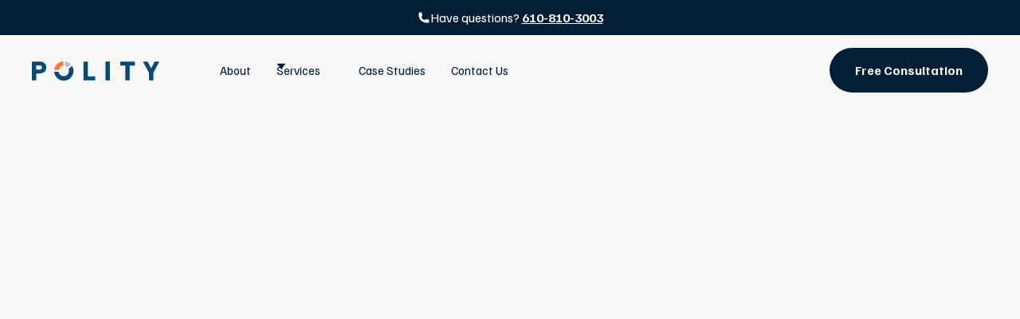

--- FILE ---
content_type: text/html
request_url: https://www.polityinc.com/
body_size: 14340
content:
<!DOCTYPE html><!-- Last Published: Tue Jan 13 2026 17:34:02 GMT+0000 (Coordinated Universal Time) --><html data-wf-domain="www.polityinc.com" data-wf-page="689a291b8f338acb6e4aed5b" data-wf-site="689a291b8f338acb6e4aed69" lang="en"><head><meta charset="utf-8"/><title>Government Data Migration, Analytics and Consulting | POLITY</title><meta content="We migrate, analyze, and modernize government data, unlocking actionable insights that drive better decisions, resource allocation, and communities." name="description"/><meta content="Government Data Migration, Analytics and Consulting | POLITY" property="og:title"/><meta content="We migrate, analyze, and modernize government data, unlocking actionable insights that drive better decisions, resource allocation, and communities." property="og:description"/><meta content="Government Data Migration, Analytics and Consulting | POLITY" property="twitter:title"/><meta content="We migrate, analyze, and modernize government data, unlocking actionable insights that drive better decisions, resource allocation, and communities." property="twitter:description"/><meta property="og:type" content="website"/><meta content="summary_large_image" name="twitter:card"/><meta content="width=device-width, initial-scale=1" name="viewport"/><meta content="wN-0PgpxEs_Q9eAhbPp_p6xodTy-iAH2AN_8M3AANLQ" name="google-site-verification"/><link href="https://cdn.prod.website-files.com/689a291b8f338acb6e4aed69/css/polity-web20.shared.735b1a421.min.css" rel="stylesheet" type="text/css" integrity="sha384-c1saQhncn9766EDWKV4Jb4+LTTgFG1y0iCQeDrr5imDDq8NFqn6sSIDL9LuibcMK" crossorigin="anonymous"/><link href="https://cdn.prod.website-files.com/689a291b8f338acb6e4aed69/css/polity-web20.689a291b8f338acb6e4aed5b-f0d7393ce.min.css" rel="stylesheet" type="text/css" integrity="sha384-ilTAHy7a/PZlN+IRaqqVowq8gTn7qnE0PW1dgUuCKmMnOBGayzIQPJGC1GSbxk9w" crossorigin="anonymous"/><script type="text/javascript">!function(o,c){var n=c.documentElement,t=" w-mod-";n.className+=t+"js",("ontouchstart"in o||o.DocumentTouch&&c instanceof DocumentTouch)&&(n.className+=t+"touch")}(window,document);</script><link href="https://cdn.prod.website-files.com/689a291b8f338acb6e4aed69/689a291b8f338acb6e4aed9e_Group%206.png" rel="shortcut icon" type="image/x-icon"/><link href="https://cdn.prod.website-files.com/689a291b8f338acb6e4aed69/689a291b8f338acb6e4aed9f_Group%207.png" rel="apple-touch-icon"/><link href="https://www.polityinc.com" rel="canonical"/><script type="application/ld+json">
{
  "@context": "https://schema.org",
  "@type": "Organization",
  "name": "POLITY",
  "sameAs": [ "https://www.linkedin.com/company/polityinc/"],
  "url": "/",
  "logo": {
    "@type": "ImageObject",
    "url": "https://cdn.prod.website-files.com/689a291b8f338acb6e4aed69/689a291b8f338acb6e4aed7c_logo.svg"
  },
  "description": "We migrate, analyze, and modernize government data, unlocking actionable insights that drive better decisions, resource allocation, and communities.",
  "telephone": "610-810-3003",
  "slogan": "Empowering Progress, Enhancing Communities",
  "areaServed": {
    "@type": "Country",
    "name": "United States"
  },
  "knowsAbout": [
    "Data Migration",
    "Data Modeling",
    "Data Analytics",
    "Software Automation",
    "Data Surveys",
    "Software Integrations",
    "Government Data Consulting"
  ],
  "aggregateRating": {
    "@type": "AggregateRating",
    "ratingCount": "12",
    "ratingValue": "5",
    "bestRating": "5"
  }
}
</script><!-- Google Tag Manager -->
<script>(function(w,d,s,l,i){w[l]=w[l]||[];w[l].push({'gtm.start':
new Date().getTime(),event:'gtm.js'});var f=d.getElementsByTagName(s)[0],
j=d.createElement(s),dl=l!='dataLayer'?'&l='+l:'';j.async=true;j.src=
'https://www.googletagmanager.com/gtm.js?id='+i+dl;f.parentNode.insertBefore(j,f);
})(window,document,'script','dataLayer','GTM-MC5382P');</script>
<!-- End Google Tag Manager --></head><body><div class="page-wrapper"><div class="global-styles w-embed"><style>

/* Make text look crisper and more legible in all browsers */
body {
  -webkit-font-smoothing: antialiased;
  -moz-osx-font-smoothing: grayscale;
  font-smoothing: antialiased;
  text-rendering: optimizeLegibility;
}

/* Focus state style for keyboard navigation for the focusable elements */
*[tabindex]:focus-visible,
  input[type="file"]:focus-visible {
   outline: 0.125rem solid #4d65ff;
   outline-offset: 0.125rem;
}

/* Set color style to inherit */
.inherit-color * {
    color: inherit;
}

/* Get rid of top margin on first element in any rich text element */
.w-richtext > :not(div):first-child, .w-richtext > div:first-child > :first-child {
  margin-top: 0 !important;
}

/* Get rid of bottom margin on last element in any rich text element */
.w-richtext>:last-child, .w-richtext ol li:last-child, .w-richtext ul li:last-child {
	margin-bottom: 0 !important;
}


/* Make sure containers never lose their center alignment */
.container-medium,.container-small, .container-large {
	margin-right: auto !important;
  margin-left: auto !important;
}

/* 
Make the following elements inherit typography styles from the parent and not have hardcoded values. 
Important: You will not be able to style for example "All Links" in Designer with this CSS applied.
Uncomment this CSS to use it in the project. Leave this message for future hand-off.
*/
/*
a,
.w-input,
.w-select,
.w-tab-link,
.w-nav-link,
.w-dropdown-btn,
.w-dropdown-toggle,
.w-dropdown-link {
  color: inherit;
  text-decoration: inherit;
  font-size: inherit;
}
*/

/* Apply "..." after 3 lines of text */
.text-style-3lines {
	display: -webkit-box;
	overflow: hidden;
	-webkit-line-clamp: 3;
	-webkit-box-orient: vertical;
}

/* Apply "..." after 2 lines of text */
.text-style-2lines {
	display: -webkit-box;
	overflow: hidden;
	-webkit-line-clamp: 2;
	-webkit-box-orient: vertical;
}

/* Adds inline flex display */
.display-inlineflex {
  display: inline-flex;
}

/* These classes are never overwritten */
.hide {
  display: none !important;
}

@media screen and (max-width: 991px) {
    .hide, .hide-tablet {
        display: none !important;
    }
}
  @media screen and (max-width: 767px) {
    .hide-mobile-landscape{
      display: none !important;
    }
}
  @media screen and (max-width: 479px) {
    .hide-mobile{
      display: none !important;
    }
}
 
.margin-0 {
  margin: 0rem !important;
}
  
.padding-0 {
  padding: 0rem !important;
}

.spacing-clean {
padding: 0rem !important;
margin: 0rem !important;
}

.margin-top {
  margin-right: 0rem !important;
  margin-bottom: 0rem !important;
  margin-left: 0rem !important;
}

.padding-top {
  padding-right: 0rem !important;
  padding-bottom: 0rem !important;
  padding-left: 0rem !important;
}
  
.margin-right {
  margin-top: 0rem !important;
  margin-bottom: 0rem !important;
  margin-left: 0rem !important;
}

.padding-right {
  padding-top: 0rem !important;
  padding-bottom: 0rem !important;
  padding-left: 0rem !important;
}

.margin-bottom {
  margin-top: 0rem !important;
  margin-right: 0rem !important;
  margin-left: 0rem !important;
}

.padding-bottom {
  padding-top: 0rem !important;
  padding-right: 0rem !important;
  padding-left: 0rem !important;
}

.margin-left {
  margin-top: 0rem !important;
  margin-right: 0rem !important;
  margin-bottom: 0rem !important;
}
  
.padding-left {
  padding-top: 0rem !important;
  padding-right: 0rem !important;
  padding-bottom: 0rem !important;
}
  
.margin-horizontal {
  margin-top: 0rem !important;
  margin-bottom: 0rem !important;
}

.padding-horizontal {
  padding-top: 0rem !important;
  padding-bottom: 0rem !important;
}

.margin-vertical {
  margin-right: 0rem !important;
  margin-left: 0rem !important;
}
  
.padding-vertical {
  padding-right: 0rem !important;
  padding-left: 0rem !important;
}

</style></div><div data-animation="default" data-collapse="medium" data-duration="400" data-easing="ease" data-easing2="ease" role="banner" class="nav_component w-nav"><div class="notification-bar"><div class="notification-phone"><img src="https://cdn.prod.website-files.com/689a291b8f338acb6e4aed69/689a291b8f338acb6e4aed82_phone.svg" loading="eager" width="16" height="16" alt="" class="icon-1x1-small"/><div>Have questions? <a href="tel:610-810-3003" class="text-link text-weight-xbold">610-810-3003</a></div></div></div><div class="padding-global"><div class="nav_container"><div class="nav-grid"><a href="/" id="w-node-_396176c6-906a-9f74-c6d0-8a4663dfdeac-63dfdea9" aria-current="page" class="nav_brand w-nav-brand w--current"><img src="https://cdn.prod.website-files.com/689a291b8f338acb6e4aed69/689a291b8f338acb6e4aed7c_logo.svg" loading="lazy" width="160" height="26" alt="Polity" class="nav_logo"/></a><nav role="navigation" class="nav_menu w-nav-menu"><a href="/about-us" class="nav_menu_link w-nav-link">About</a><div data-hover="true" data-delay="0" class="dropdown w-dropdown"><div class="nav_menu_link drop-down w-dropdown-toggle"><div class="icon w-embed"><svg width="10" height="8" viewBox="0 0 10 8" fill="none" xmlns="http://www.w3.org/2000/svg">
<path d="M5.49301 7.12443C5.24031 7.44029 4.7599 7.44029 4.5072 7.12443L0.139531 1.66484C-0.191111 1.25153 0.103149 0.639291 0.632434 0.639291L9.36778 0.639292C9.89706 0.639292 10.1913 1.25154 9.86068 1.66484L5.49301 7.12443Z" fill="currentcolor"/>
</svg></div><div>Services</div></div><nav class="dropdown-list w-dropdown-list"><div class="w-dyn-list"><div role="list" class="w-dyn-items"><div role="listitem" class="w-dyn-item"><a href="/service/data-migration" class="drop-link w-inline-block"><div>Data Migration</div><p class="text-size-small text-color-gray">Trusted Government Data Modeling Consulting Services</p></a></div><div role="listitem" class="w-dyn-item"><a href="/service/data-modeling" class="drop-link w-inline-block"><div>Data Modeling</div><p class="text-size-small text-color-gray">Trusted Government Data Modeling Consulting Services</p></a></div><div role="listitem" class="w-dyn-item"><a href="/service/data-analytics" class="drop-link w-inline-block"><div>Data Analytics</div><p class="text-size-small text-color-gray">Transformative Government Data Analytics Consulting</p></a></div><div role="listitem" class="w-dyn-item"><a href="/service/software-automation" class="drop-link w-inline-block"><div>Software Automation</div><p class="text-size-small text-color-gray">Smarter Systems. Stronger Workflows. Less Manual Work.</p></a></div><div role="listitem" class="w-dyn-item"><a href="/service/data-surveys" class="drop-link w-inline-block"><div>Data Surveys</div><p class="text-size-small text-color-gray">Transformative Government Data Survey Solutions</p></a></div><div role="listitem" class="w-dyn-item"><a href="/service/software-integrations" class="drop-link w-inline-block"><div>Software Integrations</div><p class="text-size-small text-color-gray">Government software integration consulting</p></a></div></div></div><a href="/services" class="drop-link is-view-all">View All Services</a></nav></div><a href="/case-studies" class="nav_menu_link w-nav-link">Case Studies</a><a href="/contact-us" class="nav_menu_link w-nav-link">Contact Us</a></nav><a id="w-node-_69ab7c10-42e0-ac07-6d50-004864ead9de-63dfdea9" href="https://calendly.com/polity/60-minute-free-consultation?month=2025-07" target="_blank" class="primary-btn is-nav w-inline-block"><div>Free Consultation</div></a><div id="w-node-_396176c6-906a-9f74-c6d0-8a4663dfdeb3-63dfdea9" class="nav_button w-nav-button"><div class="w-icon-nav-menu"></div></div></div></div></div></div><main class="main-wrapper"><section class="section_hero is-home"><div id="w-node-_836c5234-0119-7c93-654d-4120ab75dbf7-6e4aed5b" data-w-id="836c5234-0119-7c93-654d-4120ab75dbf7" style="-webkit-transform:translate3d(0, 20px, 0) scale3d(1, 1, 1) rotateX(0) rotateY(0) rotateZ(0) skew(0, 0);-moz-transform:translate3d(0, 20px, 0) scale3d(1, 1, 1) rotateX(0) rotateY(0) rotateZ(0) skew(0, 0);-ms-transform:translate3d(0, 20px, 0) scale3d(1, 1, 1) rotateX(0) rotateY(0) rotateZ(0) skew(0, 0);transform:translate3d(0, 20px, 0) scale3d(1, 1, 1) rotateX(0) rotateY(0) rotateZ(0) skew(0, 0);opacity:0" class="spline-scene" data-animation-type="spline" data-spline-url="https://prod.spline.design/8HB5AWIzQ0upwuQT/scene.splinecode"><canvas></canvas></div><div class="padding-global padding-section-large padding-hero"><div class="container-large position-relative"><div class="margin-bottom margin-huge"><div data-w-id="f63cbc6a-01b0-c56e-95d4-065080c06ed4" style="-webkit-transform:translate3d(0, 20px, 0) scale3d(1, 1, 1) rotateX(0) rotateY(0) rotateZ(0) skew(0, 0);-moz-transform:translate3d(0, 20px, 0) scale3d(1, 1, 1) rotateX(0) rotateY(0) rotateZ(0) skew(0, 0);-ms-transform:translate3d(0, 20px, 0) scale3d(1, 1, 1) rotateX(0) rotateY(0) rotateZ(0) skew(0, 0);transform:translate3d(0, 20px, 0) scale3d(1, 1, 1) rotateX(0) rotateY(0) rotateZ(0) skew(0, 0);opacity:0" class="hero_grid"><div class="hero_content"><div data-w-id="6fbd4ba9-38d7-96ca-4ae4-92f4d2e62773"><div class="margin-bottom margin-small"><div class="text-size-small text-style-allcaps text-weight-bold text-color-gray">Public sector data<br/>engineering services</div></div><h1 class="heading-style-h1">We Migrate and Make Sense of Your Government Data</h1></div><div class="home-hero_content-wrap"><div class="home-hero_paragraph-wrap"><p class="text-size-medium text-weight-semibold">Your data holds the key to stronger, more efficient communities.</p></div><div class="spacer-custom3"></div><div class="button-group"><a href="https://calendly.com/polity/60-minute-free-consultation?month=2025-08" target="_blank" class="primary-btn is-orange w-inline-block"><div>Book your free consultation</div></a><a href="/services" class="outline-btn is-align-center w-inline-block"><div>Our services</div></a></div></div></div><img src="https://cdn.prod.website-files.com/689a291b8f338acb6e4aed69/689a291b8f338acb6e4aed7e_Chart%401-1402x1067%20(1)%201.jpg" loading="eager" id="w-node-bf6fc43e-8a66-2c4e-8171-dac6b2001792-6e4aed5b" alt="" class="chart-img"/><div class="image-block"></div></div></div><div class="margin-bottom margin-xxlarge"><div class="line-div"></div></div><div data-w-id="d3a87715-2484-9cbf-d22b-693afa15c531" class="testimonial_component"><div class="testimonial_col-title"><img src="https://cdn.prod.website-files.com/689a291b8f338acb6e4aed69/689a291b8f338acb6e4aed7b_stars.svg" loading="lazy" width="164" height="39" alt="" class="testimonial_stars"/><div class="spacer-small"></div><h2 class="heading-style-h2 is-small">Trusted by over 100 municipalities nationwide</h2></div><div class="testimonial_col-quote"><p class="text-size-large text-weight-medium">&quot;POLITY is not just a service provider; they&#x27;re a partner we can depend on. Their comprehensive solutions and dedication to our success have made all the difference. It&#x27;s been a true collaboration.&quot;</p></div></div></div></div></section><section class="section_cta"><div class="padding-global padding-section-large extra-padding"><div class="container-large"><div class="position-relative"><h2 data-w-id="5a377097-ba5c-2389-6a6d-932808efee87" style="-webkit-transform:translate3d(0, 20px, 0) scale3d(1, 1, 1) rotateX(0) rotateY(0) rotateZ(0) skew(0, 0);-moz-transform:translate3d(0, 20px, 0) scale3d(1, 1, 1) rotateX(0) rotateY(0) rotateZ(0) skew(0, 0);-ms-transform:translate3d(0, 20px, 0) scale3d(1, 1, 1) rotateX(0) rotateY(0) rotateZ(0) skew(0, 0);transform:translate3d(0, 20px, 0) scale3d(1, 1, 1) rotateX(0) rotateY(0) rotateZ(0) skew(0, 0);opacity:0" class="heading-style-h2 is-medium text-weight-normal">Legacy systems and processes hinder its potential. We migrate, analyze, and modernize government data, unlocking actionable insights that drive better decisions, resource allocation, and communities.</h2><div class="spacer-large"></div><div data-w-id="82d34c14-29a6-9268-81d8-8ac15d5a9485" style="-webkit-transform:translate3d(0, 20px, 0) scale3d(1, 1, 1) rotateX(0) rotateY(0) rotateZ(0) skew(0, 0);-moz-transform:translate3d(0, 20px, 0) scale3d(1, 1, 1) rotateX(0) rotateY(0) rotateZ(0) skew(0, 0);-ms-transform:translate3d(0, 20px, 0) scale3d(1, 1, 1) rotateX(0) rotateY(0) rotateZ(0) skew(0, 0);transform:translate3d(0, 20px, 0) scale3d(1, 1, 1) rotateX(0) rotateY(0) rotateZ(0) skew(0, 0);opacity:0" class="button-group"><a href="/services" class="primary-btn is-orange w-inline-block"><div>Our services</div></a><a href="/about-us" class="outline-btn is-white is-align-center w-inline-block"><div>About us</div></a></div></div></div></div></section><section class="section_default"><div class="padding-global padding-section-large"><div class="container-large"><div data-w-id="ca8ce45f-fb59-94ae-195e-f6df24291ce8" class="title_component"><h2 class="heading-style-h2">Featured Case Studies</h2></div><div class="spacer-large"></div><div class="case-studies_wrapper w-dyn-list"><div role="list" class="case-studies_list is-horizontal w-dyn-items"><div role="listitem" class="case-studies_item is-horizontal w-dyn-item"><div data-wf--case-study-item--variant="vertical" data-w-id="609b0170-a47f-193e-65af-068b474c9894" class="case-studies_item-wrap w-variant-e0582df9-899c-6525-c904-f3c5af6cd7a8"><div class="case-studies_col-content w-variant-e0582df9-899c-6525-c904-f3c5af6cd7a8"><div class="case-studies_col-content-wrap"><div class="margin-bottom margin-medium"><div class="process-item-title"><h3 class="heading-style-h3">Converting Hex to Binary</h3></div></div><p class="text-size-regular">A government agency needed a reliable solution to convert hexadecimal-encoded data back into binary format for further processing...</p><div class="spacer-medium"></div><div data-wf--checks-component--variant="vertical" class="checks_component"><div class="checks_list"><div class="checks_item"><div class="checks_icon-wrap"><img width="18" height="18" alt="" loading="lazy" src="https://cdn.prod.website-files.com/689a291b8f338acb6e4aed69/689a291b8f338acb6e4aed98_check.svg" class="checks_icon"/></div><div class="checks_text">100% successful hex-to-binary conversion, restoring original documents.</div></div><div class="checks_item"><div class="checks_icon-wrap"><img width="18" height="18" alt="" loading="lazy" src="https://cdn.prod.website-files.com/689a291b8f338acb6e4aed69/689a291b8f338acb6e4aed98_check.svg" class="checks_icon"/></div><div class="checks_text">Automated file classification, eliminating the need for manual sorting.</div></div><div class="checks_item"><div class="checks_icon-wrap"><img width="18" height="18" alt="" loading="lazy" src="https://cdn.prod.website-files.com/689a291b8f338acb6e4aed69/689a291b8f338acb6e4aed98_check.svg" class="checks_icon"/></div><div class="checks_text">Reduced processing time by 85%, enabling faster document retrieval.</div></div><div class="checks_item"><div class="checks_icon-wrap"><img width="18" height="18" alt="" loading="lazy" src="https://cdn.prod.website-files.com/689a291b8f338acb6e4aed69/689a291b8f338acb6e4aed98_check.svg" class="checks_icon"/></div><div class="checks_text">Error handling &amp; logging, ensuring all data integrity issues were flagged and resolved.</div></div></div></div></div><a href="/case-study/converting-hex-to-binary" class="arrow-btn is-dark w-inline-block"><div>Learn more</div><div class="right-arrow w-embed"><svg width="11" height="11" viewBox="0 0 11 11" fill="none" xmlns="http://www.w3.org/2000/svg">
<path d="M5.516 0.528012C5.78133 0.262814 6.21149 0.262782 6.47681 0.528012L10.8011 4.85231C11.0663 5.11762 11.0663 5.5478 10.8011 5.81311L6.47681 10.1374C6.21149 10.4026 5.78133 10.4026 5.516 10.1374C5.25068 9.87209 5.25073 9.44196 5.516 9.1766L8.67976 6.01218L0.230896 6.01218L0.230896 4.65324L8.67976 4.65324L5.516 1.48882C5.25073 1.22346 5.25068 0.793334 5.516 0.528012Z" fill="currentcolor"/>
</svg></div></a></div><a href="/case-study/converting-hex-to-binary" class="case-studies_col-image w-variant-e0582df9-899c-6525-c904-f3c5af6cd7a8 w-inline-block"><div class="case-studies_col-image-wrap w-variant-e0582df9-899c-6525-c904-f3c5af6cd7a8"><img width="630" height="630" src="https://cdn.prod.website-files.com/689a291b8f338acb6e4aed8e/69031076c9df147090488fbf_case-1.webp" loading="lazy" alt="Two developers reviewing code on dual monitors, with one pointing at the screen while the other observes from a desk with a coffee mug and keyboard." sizes="(max-width: 767px) 100vw, 630px" srcset="https://cdn.prod.website-files.com/689a291b8f338acb6e4aed8e/69031076c9df147090488fbf_case-1-p-500.webp 500w, https://cdn.prod.website-files.com/689a291b8f338acb6e4aed8e/69031076c9df147090488fbf_case-1-p-800.webp 800w, https://cdn.prod.website-files.com/689a291b8f338acb6e4aed8e/69031076c9df147090488fbf_case-1-p-1080.webp 1080w, https://cdn.prod.website-files.com/689a291b8f338acb6e4aed8e/69031076c9df147090488fbf_case-1-p-1600.webp 1600w, https://cdn.prod.website-files.com/689a291b8f338acb6e4aed8e/69031076c9df147090488fbf_case-1.webp 1892w" class="image-absolute"/></div></a><div class="component-styles w-embed"><style>

.case-studies_col-image .image-absolute {
	transition: transform 0.4s ease;
}

.case-studies_col-image:hover .image-absolute {
	transform: scale(1.025);
}

</style></div></div></div><div role="listitem" class="case-studies_item is-horizontal w-dyn-item"><div data-wf--case-study-item--variant="vertical" data-w-id="609b0170-a47f-193e-65af-068b474c9894" class="case-studies_item-wrap w-variant-e0582df9-899c-6525-c904-f3c5af6cd7a8"><div class="case-studies_col-content w-variant-e0582df9-899c-6525-c904-f3c5af6cd7a8"><div class="case-studies_col-content-wrap"><div class="margin-bottom margin-medium"><div class="process-item-title"><h3 class="heading-style-h3">Automating Financial Data</h3></div></div><p class="text-size-regular">A mid-sized municipality was facing challenges with manually importing financial transactions from an external application into Tyler Incode, their...</p><div class="spacer-medium"></div><div data-wf--checks-component--variant="vertical" class="checks_component"><div class="checks_list"><div class="checks_item"><div class="checks_icon-wrap"><img width="18" height="18" alt="" loading="lazy" src="https://cdn.prod.website-files.com/689a291b8f338acb6e4aed69/689a291b8f338acb6e4aed98_check.svg" class="checks_icon"/></div><div class="checks_text">99.9% data accuracy, reducing reconciliation efforts.</div></div><div class="checks_item"><div class="checks_icon-wrap"><img width="18" height="18" alt="" loading="lazy" src="https://cdn.prod.website-files.com/689a291b8f338acb6e4aed69/689a291b8f338acb6e4aed98_check.svg" class="checks_icon"/></div><div class="checks_text">80% reduction in manual processing time, allowing the finance team to focus on higher-value tasks.</div></div><div class="checks_item"><div class="checks_icon-wrap"><img width="18" height="18" alt="" loading="lazy" src="https://cdn.prod.website-files.com/689a291b8f338acb6e4aed69/689a291b8f338acb6e4aed98_check.svg" class="checks_icon"/></div><div class="checks_text">Seamless integration between the external system and Tyler Incode, ensuring faster financial reporting.</div></div><div class="checks_item"><div class="checks_icon-wrap"><img width="18" height="18" alt="" loading="lazy" src="https://cdn.prod.website-files.com/689a291b8f338acb6e4aed69/689a291b8f338acb6e4aed98_check.svg" class="checks_icon"/></div><div class="checks_text">Automated validation checks, preventing incorrect data imports and reducing errors.</div></div></div></div></div><a href="/case-study/automating-financial-data" class="arrow-btn is-dark w-inline-block"><div>Learn more</div><div class="right-arrow w-embed"><svg width="11" height="11" viewBox="0 0 11 11" fill="none" xmlns="http://www.w3.org/2000/svg">
<path d="M5.516 0.528012C5.78133 0.262814 6.21149 0.262782 6.47681 0.528012L10.8011 4.85231C11.0663 5.11762 11.0663 5.5478 10.8011 5.81311L6.47681 10.1374C6.21149 10.4026 5.78133 10.4026 5.516 10.1374C5.25068 9.87209 5.25073 9.44196 5.516 9.1766L8.67976 6.01218L0.230896 6.01218L0.230896 4.65324L8.67976 4.65324L5.516 1.48882C5.25073 1.22346 5.25068 0.793334 5.516 0.528012Z" fill="currentcolor"/>
</svg></div></a></div><a href="/case-study/automating-financial-data" class="case-studies_col-image w-variant-e0582df9-899c-6525-c904-f3c5af6cd7a8 w-inline-block"><div class="case-studies_col-image-wrap w-variant-e0582df9-899c-6525-c904-f3c5af6cd7a8"><img width="630" height="630" src="https://cdn.prod.website-files.com/689a291b8f338acb6e4aed8e/69031068a63dee12bd82951e_case-2.webp" loading="lazy" alt="Person holding a tablet displaying a financial reports dashboard with line graphs, bar charts, and income metrics." sizes="(max-width: 767px) 100vw, 630px" srcset="https://cdn.prod.website-files.com/689a291b8f338acb6e4aed8e/69031068a63dee12bd82951e_case-2-p-500.webp 500w, https://cdn.prod.website-files.com/689a291b8f338acb6e4aed8e/69031068a63dee12bd82951e_case-2-p-800.webp 800w, https://cdn.prod.website-files.com/689a291b8f338acb6e4aed8e/69031068a63dee12bd82951e_case-2-p-1080.webp 1080w, https://cdn.prod.website-files.com/689a291b8f338acb6e4aed8e/69031068a63dee12bd82951e_case-2-p-1600.webp 1600w, https://cdn.prod.website-files.com/689a291b8f338acb6e4aed8e/69031068a63dee12bd82951e_case-2.webp 1892w" class="image-absolute"/></div></a><div class="component-styles w-embed"><style>

.case-studies_col-image .image-absolute {
	transition: transform 0.4s ease;
}

.case-studies_col-image:hover .image-absolute {
	transform: scale(1.025);
}

</style></div></div></div></div></div></div></div></section><section class="section_main hide"><div class="padding-global padding-section-large"><div class="container-large"><div><div class="margin-bottom margin-large"><h2 class="heading-style-h2 text-height-1">Don&#x27;t struggle on<br/>your own...</h2></div><div class="row-item add-bottom-line"><h3 class="heading-style-h3 is-large">Slow</h3><p class="text-size-medium">DIY data migrations are slow, expensive, and prone to errors, which often require professional rework later on</p></div><div class="row-item add-bottom-line"><h3 class="heading-style-h3 is-large">Complex</h3><p class="text-size-medium">Even the most skilled in-house teams usually lack the resources or time to handle complex data issues on their own</p></div><div class="row-item add-bottom-line"><h3 class="heading-style-h3 is-large">Compliance</h3><p class="text-size-medium">The public sector has strict security and compliance requirements that private vendors may not be aware of</p></div></div></div></div></section><section class="section_main add-gray-bg"><div class="padding-global padding-section-large"><div class="container-large"><div><div class="margin-bottom margin-large"><h2 data-w-id="b6a0bc12-acf4-1270-66e4-2ca0f2dd042b" style="-webkit-transform:translate3d(0, 20px, 0) scale3d(1, 1, 1) rotateX(0) rotateY(0) rotateZ(0) skew(0, 0);-moz-transform:translate3d(0, 20px, 0) scale3d(1, 1, 1) rotateX(0) rotateY(0) rotateZ(0) skew(0, 0);-ms-transform:translate3d(0, 20px, 0) scale3d(1, 1, 1) rotateX(0) rotateY(0) rotateZ(0) skew(0, 0);transform:translate3d(0, 20px, 0) scale3d(1, 1, 1) rotateX(0) rotateY(0) rotateZ(0) skew(0, 0);opacity:0" class="heading-style-h2 text-height-1">Don&#x27;t struggle on<br/>your own...</h2></div><div class="margin-bottom margin-large"><div data-w-id="f68ef3bf-d953-addf-dad2-7889969ebb42" style="-webkit-transform:translate3d(0, 20px, 0) scale3d(1, 1, 1) rotateX(0) rotateY(0) rotateZ(0) skew(0, 0);-moz-transform:translate3d(0, 20px, 0) scale3d(1, 1, 1) rotateX(0) rotateY(0) rotateZ(0) skew(0, 0);-ms-transform:translate3d(0, 20px, 0) scale3d(1, 1, 1) rotateX(0) rotateY(0) rotateZ(0) skew(0, 0);transform:translate3d(0, 20px, 0) scale3d(1, 1, 1) rotateX(0) rotateY(0) rotateZ(0) skew(0, 0);opacity:0" class="services_cms w-dyn-list"><div role="list" class="_6up_grid w-dyn-items"><div role="listitem" class="w-dyn-item"><div class="col_card"><a data-w-id="8acfaca2-859d-d0d0-1064-47c5f7be6746" style="-webkit-transform:translate3d(0, 20px, 0) scale3d(1, 1, 1) rotateX(0) rotateY(0) rotateZ(0) skew(0, 0);-moz-transform:translate3d(0, 20px, 0) scale3d(1, 1, 1) rotateX(0) rotateY(0) rotateZ(0) skew(0, 0);-ms-transform:translate3d(0, 20px, 0) scale3d(1, 1, 1) rotateX(0) rotateY(0) rotateZ(0) skew(0, 0);transform:translate3d(0, 20px, 0) scale3d(1, 1, 1) rotateX(0) rotateY(0) rotateZ(0) skew(0, 0);opacity:0" href="/service/data-migration" class="inner-card w-inline-block"><div class="card-top"><div class="card-title"><img loading="lazy" src="https://cdn.prod.website-files.com/689a291b8f338acb6e4aed8e/689a291b8f338acb6e4aedb0_arrow-path-rounded-square.svg" alt=""/><h3 class="heading-style-h3">Data Migration</h3></div><div class="card-link"><div><div class="display-inline">See our </div><div class="service-title">Data Migration</div><div class="display-inline"> Services</div></div><div class="right-arrow w-embed"><svg width="11" height="11" viewBox="0 0 11 11" fill="none" xmlns="http://www.w3.org/2000/svg">
<path d="M5.516 0.528012C5.78133 0.262814 6.21149 0.262782 6.47681 0.528012L10.8011 4.85231C11.0663 5.11762 11.0663 5.5478 10.8011 5.81311L6.47681 10.1374C6.21149 10.4026 5.78133 10.4026 5.516 10.1374C5.25068 9.87209 5.25073 9.44196 5.516 9.1766L8.67976 6.01218L0.230896 6.01218L0.230896 4.65324L8.67976 4.65324L5.516 1.48882C5.25073 1.22346 5.25068 0.793334 5.516 0.528012Z" fill="currentcolor"/>
</svg></div></div></div><p class="text-size-regular">Disparate data sources or complex legacy systems? We cleanse, consolidate, and migrate data into a new source of your choosing — all with little to no downtime.</p></a></div></div><div role="listitem" class="w-dyn-item"><div class="col_card"><a data-w-id="8acfaca2-859d-d0d0-1064-47c5f7be6746" style="-webkit-transform:translate3d(0, 20px, 0) scale3d(1, 1, 1) rotateX(0) rotateY(0) rotateZ(0) skew(0, 0);-moz-transform:translate3d(0, 20px, 0) scale3d(1, 1, 1) rotateX(0) rotateY(0) rotateZ(0) skew(0, 0);-ms-transform:translate3d(0, 20px, 0) scale3d(1, 1, 1) rotateX(0) rotateY(0) rotateZ(0) skew(0, 0);transform:translate3d(0, 20px, 0) scale3d(1, 1, 1) rotateX(0) rotateY(0) rotateZ(0) skew(0, 0);opacity:0" href="/service/data-modeling" class="inner-card w-inline-block"><div class="card-top"><div class="card-title"><img loading="lazy" src="https://cdn.prod.website-files.com/689a291b8f338acb6e4aed8e/689a291b8f338acb6e4aed91_chart-pie.svg" alt=""/><h3 class="heading-style-h3">Data Modeling</h3></div><div class="card-link"><div><div class="display-inline">See our </div><div class="service-title">Data Modeling</div><div class="display-inline"> Services</div></div><div class="right-arrow w-embed"><svg width="11" height="11" viewBox="0 0 11 11" fill="none" xmlns="http://www.w3.org/2000/svg">
<path d="M5.516 0.528012C5.78133 0.262814 6.21149 0.262782 6.47681 0.528012L10.8011 4.85231C11.0663 5.11762 11.0663 5.5478 10.8011 5.81311L6.47681 10.1374C6.21149 10.4026 5.78133 10.4026 5.516 10.1374C5.25068 9.87209 5.25073 9.44196 5.516 9.1766L8.67976 6.01218L0.230896 6.01218L0.230896 4.65324L8.67976 4.65324L5.516 1.48882C5.25073 1.22346 5.25068 0.793334 5.516 0.528012Z" fill="currentcolor"/>
</svg></div></div></div><p class="text-size-regular">Disparate data sources or complex legacy systems? We cleanse, consolidate, and migrate data into a new source of your choosing — all with little to no downtime.</p></a></div></div><div role="listitem" class="w-dyn-item"><div class="col_card"><a data-w-id="8acfaca2-859d-d0d0-1064-47c5f7be6746" style="-webkit-transform:translate3d(0, 20px, 0) scale3d(1, 1, 1) rotateX(0) rotateY(0) rotateZ(0) skew(0, 0);-moz-transform:translate3d(0, 20px, 0) scale3d(1, 1, 1) rotateX(0) rotateY(0) rotateZ(0) skew(0, 0);-ms-transform:translate3d(0, 20px, 0) scale3d(1, 1, 1) rotateX(0) rotateY(0) rotateZ(0) skew(0, 0);transform:translate3d(0, 20px, 0) scale3d(1, 1, 1) rotateX(0) rotateY(0) rotateZ(0) skew(0, 0);opacity:0" href="/service/data-analytics" class="inner-card w-inline-block"><div class="card-top"><div class="card-title"><img loading="lazy" src="https://cdn.prod.website-files.com/689a291b8f338acb6e4aed8e/689a291b8f338acb6e4aedd6_chart-bar.svg" alt=""/><h3 class="heading-style-h3">Data Analytics</h3></div><div class="card-link"><div><div class="display-inline">See our </div><div class="service-title">Data Analytics</div><div class="display-inline"> Services</div></div><div class="right-arrow w-embed"><svg width="11" height="11" viewBox="0 0 11 11" fill="none" xmlns="http://www.w3.org/2000/svg">
<path d="M5.516 0.528012C5.78133 0.262814 6.21149 0.262782 6.47681 0.528012L10.8011 4.85231C11.0663 5.11762 11.0663 5.5478 10.8011 5.81311L6.47681 10.1374C6.21149 10.4026 5.78133 10.4026 5.516 10.1374C5.25068 9.87209 5.25073 9.44196 5.516 9.1766L8.67976 6.01218L0.230896 6.01218L0.230896 4.65324L8.67976 4.65324L5.516 1.48882C5.25073 1.22346 5.25068 0.793334 5.516 0.528012Z" fill="currentcolor"/>
</svg></div></div></div><p class="text-size-regular">Harness the Power of Data Analytics to Make Informed Decisions and Propel Your Municipality Forward.</p></a></div></div><div role="listitem" class="w-dyn-item"><div class="col_card"><a data-w-id="8acfaca2-859d-d0d0-1064-47c5f7be6746" style="-webkit-transform:translate3d(0, 20px, 0) scale3d(1, 1, 1) rotateX(0) rotateY(0) rotateZ(0) skew(0, 0);-moz-transform:translate3d(0, 20px, 0) scale3d(1, 1, 1) rotateX(0) rotateY(0) rotateZ(0) skew(0, 0);-ms-transform:translate3d(0, 20px, 0) scale3d(1, 1, 1) rotateX(0) rotateY(0) rotateZ(0) skew(0, 0);transform:translate3d(0, 20px, 0) scale3d(1, 1, 1) rotateX(0) rotateY(0) rotateZ(0) skew(0, 0);opacity:0" href="/service/software-automation" class="inner-card w-inline-block"><div class="card-top"><div class="card-title"><img loading="lazy" src="https://cdn.prod.website-files.com/689a291b8f338acb6e4aed8e/689a291b8f338acb6e4aedeb_squares-2x2.svg" alt=""/><h3 class="heading-style-h3">Software Automation</h3></div><div class="card-link"><div><div class="display-inline">See our </div><div class="service-title">Software Automation</div><div class="display-inline"> Services</div></div><div class="right-arrow w-embed"><svg width="11" height="11" viewBox="0 0 11 11" fill="none" xmlns="http://www.w3.org/2000/svg">
<path d="M5.516 0.528012C5.78133 0.262814 6.21149 0.262782 6.47681 0.528012L10.8011 4.85231C11.0663 5.11762 11.0663 5.5478 10.8011 5.81311L6.47681 10.1374C6.21149 10.4026 5.78133 10.4026 5.516 10.1374C5.25068 9.87209 5.25073 9.44196 5.516 9.1766L8.67976 6.01218L0.230896 6.01218L0.230896 4.65324L8.67976 4.65324L5.516 1.48882C5.25073 1.22346 5.25068 0.793334 5.516 0.528012Z" fill="currentcolor"/>
</svg></div></div></div><p class="text-size-regular">Whether it’s automating journal entries, financial exports, HR updates, or utility billing imports, POLITY’s automation tools are built specifically for the way municipalities work.</p></a></div></div><div role="listitem" class="w-dyn-item"><div class="col_card"><a data-w-id="8acfaca2-859d-d0d0-1064-47c5f7be6746" style="-webkit-transform:translate3d(0, 20px, 0) scale3d(1, 1, 1) rotateX(0) rotateY(0) rotateZ(0) skew(0, 0);-moz-transform:translate3d(0, 20px, 0) scale3d(1, 1, 1) rotateX(0) rotateY(0) rotateZ(0) skew(0, 0);-ms-transform:translate3d(0, 20px, 0) scale3d(1, 1, 1) rotateX(0) rotateY(0) rotateZ(0) skew(0, 0);transform:translate3d(0, 20px, 0) scale3d(1, 1, 1) rotateX(0) rotateY(0) rotateZ(0) skew(0, 0);opacity:0" href="/service/data-surveys" class="inner-card w-inline-block"><div class="card-top"><div class="card-title"><img loading="lazy" src="https://cdn.prod.website-files.com/689a291b8f338acb6e4aed8e/689a291b8f338acb6e4aee02_clipboard-document-check.svg" alt=""/><h3 class="heading-style-h3">Data Surveys</h3></div><div class="card-link"><div><div class="display-inline">See our </div><div class="service-title">Data Surveys</div><div class="display-inline"> Services</div></div><div class="right-arrow w-embed"><svg width="11" height="11" viewBox="0 0 11 11" fill="none" xmlns="http://www.w3.org/2000/svg">
<path d="M5.516 0.528012C5.78133 0.262814 6.21149 0.262782 6.47681 0.528012L10.8011 4.85231C11.0663 5.11762 11.0663 5.5478 10.8011 5.81311L6.47681 10.1374C6.21149 10.4026 5.78133 10.4026 5.516 10.1374C5.25068 9.87209 5.25073 9.44196 5.516 9.1766L8.67976 6.01218L0.230896 6.01218L0.230896 4.65324L8.67976 4.65324L5.516 1.48882C5.25073 1.22346 5.25068 0.793334 5.516 0.528012Z" fill="currentcolor"/>
</svg></div></div></div><p class="text-size-regular">Harness the Power of Custom Surveys, Intelligent Logic, and In-Depth Analysis for Informed Decision-Making in Your Municipality.</p></a></div></div><div role="listitem" class="w-dyn-item"><div class="col_card"><a data-w-id="8acfaca2-859d-d0d0-1064-47c5f7be6746" style="-webkit-transform:translate3d(0, 20px, 0) scale3d(1, 1, 1) rotateX(0) rotateY(0) rotateZ(0) skew(0, 0);-moz-transform:translate3d(0, 20px, 0) scale3d(1, 1, 1) rotateX(0) rotateY(0) rotateZ(0) skew(0, 0);-ms-transform:translate3d(0, 20px, 0) scale3d(1, 1, 1) rotateX(0) rotateY(0) rotateZ(0) skew(0, 0);transform:translate3d(0, 20px, 0) scale3d(1, 1, 1) rotateX(0) rotateY(0) rotateZ(0) skew(0, 0);opacity:0" href="/service/software-integrations" class="inner-card w-inline-block"><div class="card-top"><div class="card-title"><img loading="lazy" src="https://cdn.prod.website-files.com/689a291b8f338acb6e4aed8e/689a291b8f338acb6e4aee03_code-bracket-square.svg" alt=""/><h3 class="heading-style-h3">Software Integrations</h3></div><div class="card-link"><div><div class="display-inline">See our </div><div class="service-title">Software Integrations</div><div class="display-inline"> Services</div></div><div class="right-arrow w-embed"><svg width="11" height="11" viewBox="0 0 11 11" fill="none" xmlns="http://www.w3.org/2000/svg">
<path d="M5.516 0.528012C5.78133 0.262814 6.21149 0.262782 6.47681 0.528012L10.8011 4.85231C11.0663 5.11762 11.0663 5.5478 10.8011 5.81311L6.47681 10.1374C6.21149 10.4026 5.78133 10.4026 5.516 10.1374C5.25068 9.87209 5.25073 9.44196 5.516 9.1766L8.67976 6.01218L0.230896 6.01218L0.230896 4.65324L8.67976 4.65324L5.516 1.48882C5.25073 1.22346 5.25068 0.793334 5.516 0.528012Z" fill="currentcolor"/>
</svg></div></div></div><p class="text-size-regular">We connect software solutions to automate workflows and increase efficiency — at a fraction of the cost of other providers.</p></a></div></div></div></div></div><div data-w-id="7de23a2c-13fc-df11-c340-e8582c6276bd" style="-webkit-transform:translate3d(0, 20px, 0) scale3d(1, 1, 1) rotateX(0) rotateY(0) rotateZ(0) skew(0, 0);-moz-transform:translate3d(0, 20px, 0) scale3d(1, 1, 1) rotateX(0) rotateY(0) rotateZ(0) skew(0, 0);-ms-transform:translate3d(0, 20px, 0) scale3d(1, 1, 1) rotateX(0) rotateY(0) rotateZ(0) skew(0, 0);transform:translate3d(0, 20px, 0) scale3d(1, 1, 1) rotateX(0) rotateY(0) rotateZ(0) skew(0, 0);opacity:0" class="out-flex"><p class="text-size-large text-weight-semibold">See what valuable insights are hidden in your data</p><a href="https://calendly.com/polity/60-minute-free-consultation?month=2025-08" target="_blank" class="primary-btn is-orange w-inline-block"><div>Free Consultation</div></a></div></div></div></div></section><section class="section_main dark-blue-bg"><div class="padding-global padding-section-large"><div data-w-id="643ad723-a63c-cab1-f9c6-b84343215126" class="container-large"><div><div class="margin-bottom margin-large"><h2 data-w-id="643ad723-a63c-cab1-f9c6-b84343215129" style="-webkit-transform:translate3d(0, 20px, 0) scale3d(1, 1, 1) rotateX(0) rotateY(0) rotateZ(0) skew(0, 0);-moz-transform:translate3d(0, 20px, 0) scale3d(1, 1, 1) rotateX(0) rotateY(0) rotateZ(0) skew(0, 0);-ms-transform:translate3d(0, 20px, 0) scale3d(1, 1, 1) rotateX(0) rotateY(0) rotateZ(0) skew(0, 0);transform:translate3d(0, 20px, 0) scale3d(1, 1, 1) rotateX(0) rotateY(0) rotateZ(0) skew(0, 0);opacity:0" class="heading-style-h2 text-height-1">How the process works</h2></div><div class="process-item"><div class="process-item-content"><div><div class="margin-bottom margin-medium"><div class="process-item-title"><h3 class="heading-style-h3">01</h3><h3 class="heading-style-h3">Data Migration</h3></div></div><p class="text-size-regular">Book a free consultation with one of our experts. We’ll spend 60 minutes diving deep into your specific use case, challenges, and goals.</p></div><a href="https://calendly.com/polity/60-minute-free-consultation?month=2025-08" target="_blank" class="primary-btn is-orange w-inline-block"><div>Book your free consultation</div></a></div><img src="https://cdn.prod.website-files.com/689a291b8f338acb6e4aed69/690214bb45153d68570f153c_Rectangle%201236.webp" loading="lazy" width="632" height="644" alt="Man wearing glasses and a grey sweater, smiling and working on a laptop in a bright office." srcset="https://cdn.prod.website-files.com/689a291b8f338acb6e4aed69/690214bb45153d68570f153c_Rectangle%201236-p-500.webp 500w, https://cdn.prod.website-files.com/689a291b8f338acb6e4aed69/690214bb45153d68570f153c_Rectangle%201236-p-800.webp 800w, https://cdn.prod.website-files.com/689a291b8f338acb6e4aed69/690214bb45153d68570f153c_Rectangle%201236-p-1080.webp 1080w, https://cdn.prod.website-files.com/689a291b8f338acb6e4aed69/690214bb45153d68570f153c_Rectangle%201236.webp 1264w" sizes="(max-width: 767px) 100vw, 632px" class="cs-img"/></div><div class="process-item"><div class="process-item-content"><div><div class="margin-bottom margin-medium"><div class="process-item-title"><h3 class="heading-style-h3">02</h3><h3 class="heading-style-h3">Plan</h3></div></div><p class="text-size-regular">We’ll conduct additional research, review your datasets, and create a customized, strategic plan that meets your unique needs and benefits your bottom line.</p></div><a href="https://calendly.com/polity/60-minute-free-consultation?month=2025-08" target="_blank" class="primary-btn is-orange w-inline-block"><div>Book your free consultation</div></a></div><img src="https://cdn.prod.website-files.com/689a291b8f338acb6e4aed69/690214bba5629c9762422cc8_Rectangle%201237.webp" loading="lazy" width="632" height="644" alt="Hand interacting with a tablet displaying charts and graphs with financial data." srcset="https://cdn.prod.website-files.com/689a291b8f338acb6e4aed69/690214bba5629c9762422cc8_Rectangle%201237-p-500.webp 500w, https://cdn.prod.website-files.com/689a291b8f338acb6e4aed69/690214bba5629c9762422cc8_Rectangle%201237-p-800.webp 800w, https://cdn.prod.website-files.com/689a291b8f338acb6e4aed69/690214bba5629c9762422cc8_Rectangle%201237-p-1080.webp 1080w, https://cdn.prod.website-files.com/689a291b8f338acb6e4aed69/690214bba5629c9762422cc8_Rectangle%201237.webp 1264w" sizes="(max-width: 767px) 100vw, 632px" class="cs-img"/></div><div class="process-item"><div class="process-item-content"><div><div class="margin-bottom margin-medium"><div class="process-item-title"><h3 class="heading-style-h3">03</h3><h3 class="heading-style-h3">Implement</h3></div></div><p class="text-size-regular">Our expert team will implement the agreed upon scope of work, provide project updates, and conduct rigorous testing. We’ll review your feedback to gauge success and finish with best practices moving forward.</p></div><a href="https://calendly.com/polity/60-minute-free-consultation?month=2025-08" target="_blank" class="primary-btn is-orange w-inline-block"><div>Book your free consultation</div></a></div><img src="https://cdn.prod.website-files.com/689a291b8f338acb6e4aed69/690214bbc386c571e411a183_Rectangle%201238.webp" loading="lazy" width="632" height="644" alt="Three people having a business meeting, a woman smiling and engaging with two men who are holding papers." srcset="https://cdn.prod.website-files.com/689a291b8f338acb6e4aed69/690214bbc386c571e411a183_Rectangle%201238-p-500.webp 500w, https://cdn.prod.website-files.com/689a291b8f338acb6e4aed69/690214bbc386c571e411a183_Rectangle%201238-p-800.webp 800w, https://cdn.prod.website-files.com/689a291b8f338acb6e4aed69/690214bbc386c571e411a183_Rectangle%201238-p-1080.webp 1080w, https://cdn.prod.website-files.com/689a291b8f338acb6e4aed69/690214bbc386c571e411a183_Rectangle%201238.webp 1264w" sizes="(max-width: 767px) 100vw, 632px" class="cs-img"/></div></div></div></div></section><section class="section_main"><div class="padding-global padding-section-large"><div class="container-large"><div><div class="margin-bottom margin-large"><div data-w-id="d99ff0b7-1b32-db57-fabc-7f7605c110ef" style="-webkit-transform:translate3d(0, 20px, 0) scale3d(1, 1, 1) rotateX(0) rotateY(0) rotateZ(0) skew(0, 0);-moz-transform:translate3d(0, 20px, 0) scale3d(1, 1, 1) rotateX(0) rotateY(0) rotateZ(0) skew(0, 0);-ms-transform:translate3d(0, 20px, 0) scale3d(1, 1, 1) rotateX(0) rotateY(0) rotateZ(0) skew(0, 0);transform:translate3d(0, 20px, 0) scale3d(1, 1, 1) rotateX(0) rotateY(0) rotateZ(0) skew(0, 0);opacity:0" class="_2col_grid"><h2 class="heading-style-h2 text-height-1">Frequently Asked <br/>Questions</h2><a id="w-node-c299cecb-ea56-71e8-ef2b-a77e8e7a7185-6e4aed5b" data-w-id="c299cecb-ea56-71e8-ef2b-a77e8e7a7185" href="/contact-us" class="outline-btn w-inline-block"><div>Ask Your Question</div></a></div></div><div class="w-dyn-list"><div role="list" class="w-dyn-items"><div role="listitem" class="w-dyn-item"><div class="row-item add-bottom-line"><h3 class="heading-style-h3 is-large">What industries do you specialize in?</h3><div class="text-size-medium w-richtext"><p>We work exclusively with the public sector. So we understand the unique challenges of working with public sector data, including regulatory compliance, security, and data sharing across departments.</p></div></div></div><div role="listitem" class="w-dyn-item"><div class="row-item add-bottom-line"><h3 class="heading-style-h3 is-large">What types of data engineering services do you offer?</h3><div class="text-size-medium w-richtext"><p>We offer data migration, modeling, and reporting services as well as software and API integrations, tailored specifically to the public sector.</p></div></div></div><div role="listitem" class="w-dyn-item"><div class="row-item add-bottom-line"><h3 class="heading-style-h3 is-large">I saw that you’re “software agnostic.” What does that mean?</h3><div class="text-size-medium w-richtext"><p>Most data engineering consultants generally only work with a certain number of software platforms or tools. At POLITY, we’re not tied to any specific software. We can work with any tool or platform you currently use.</p></div></div></div><div role="listitem" class="w-dyn-item"><div class="row-item add-bottom-line"><h3 class="heading-style-h3 is-large">What is data engineering, and how can it benefit my organization?</h3><div class="text-size-medium w-richtext"><p>Data engineering is the process of designing, building, and optimizing systems to collect, store, and analyze large volumes of data. For public sector organizations, data engineering is crucial for managing complex data flows across multiple departments, ensuring data integrity, and making information accessible for decision-making. With well-engineered data systems, your organization can gain deeper insights, streamline operations, and make more informed decisions to better serve the public.</p></div></div></div></div></div></div></div></div></section><section class="section_cta-large"><div class="padding-global padding-section-medium"><div class="cta-top"><img src="https://cdn.prod.website-files.com/689a291b8f338acb6e4aed69/689a291b8f338acb6e4aed97_3lines.svg" loading="lazy" width="785" height="325" alt="" data-w-id="3e7a5bfb-062a-2126-911d-293802ada1c4" class="_3-line-brand"/><div><div data-w-id="3e7a5bfb-062a-2126-911d-293802ada1c6" class="container-small"><div class="spacer-xlarge"></div><div class="margin-bottom margin-medium"><h2 class="heading-style-h1">Empowering Your Municipality Through POLITY&#x27;s Expertise</h2></div><div class="margin-bottom margin-medium"><div class="text-size-medium">Unlocking Municipal Success with Our Unique Blend of Skills and Experience</div></div><div class="cta_buttons-wrap"><div class="button-group"><a href="https://calendly.com/polity/60-minute-free-consultation?month=2025-07" target="_blank" class="primary-btn is-orange w-inline-block"><div>Book Your Free Consultation</div></a><a href="/contact-us" class="outline-btn is-white is-align-center w-inline-block"><div>Contact us</div></a></div></div></div></div></div></div><div class="line-div is-white"></div><div class="padding-global padding-section-medium"><div class="container-large"><div data-w-id="d3a87715-2484-9cbf-d22b-693afa15c531" class="testimonial_component"><div class="testimonial_col-title"><img src="https://cdn.prod.website-files.com/689a291b8f338acb6e4aed69/689a291b8f338acb6e4aed7b_stars.svg" loading="lazy" width="164" height="39" alt="" class="testimonial_stars"/><div class="spacer-small"></div><h2 class="heading-style-h2 is-small">Trusted by over 100 municipalities nationwide</h2></div><div class="testimonial_col-quote"><p class="text-size-large text-weight-medium">&quot;POLITY is not just a service provider; they&#x27;re a partner we can depend on. Their comprehensive solutions and dedication to our success have made all the difference. It&#x27;s been a true collaboration.&quot;</p></div></div></div></div></section></main><div class="full-footer"><section class="section_footer"><div data-w-id="6bd58216-b6be-d9f3-f1ad-908953b36b9b" class="line-horizontal"></div><div class="padding-global"><div class="container-large"><div class="footer_grid"><div id="w-node-_5702831a-ebf9-ce6b-d4cb-e156525372b6-525372b1" data-w-id="5702831a-ebf9-ce6b-d4cb-e156525372b6" class="footer-left"><div class="margin-bottom margin-medium"><img loading="lazy" src="https://cdn.prod.website-files.com/689a291b8f338acb6e4aed69/689a291b8f338acb6e4aed7a_Group%201.svg" alt="Polity"/></div><div class="heading-style-h2 is-large">Empowering Progress, Enhancing Communities</div></div><div data-w-id="5702831a-ebf9-ce6b-d4cb-e156525372bb" class="footer-list"><div class="top-links"><a href="/about-us" class="f-link">About us</a><a href="/services" class="f-link">Services</a><a href="/case-studies" class="f-link">Case Studies</a><a href="/contact-us" class="f-link">Contact Us</a></div><div class="bottom-links"><a href="/privacy-policy" class="f-link">Privacy Policy</a><a href="/terms-conditions" class="f-link">Terms &amp; Conditions</a></div></div></div></div></div><div data-w-id="75049204-27c5-3bf3-05cf-039e877a9629" class="line-horizontal"></div></section><section class="section_copyright"><div class="padding-global padding-section-small"><div data-w-id="5702831a-ebf9-ce6b-d4cb-e156525372cc" class="container-large"><div class="text-size-small">© 2026 Hopstick LLC d/b/a POLITY. All rights reserved.<br/>Use of this site constitutes acceptance of our <a href="/privacy-policy" class="text-link">Privacy Policy</a> and <a href="/terms-conditions" class="text-link">Terms of Service</a>.<br/>For inquiries, contact info@polityinc.com | 417 Cattell Street, Easton, PA 18042.</div></div></div></section></div><div id="fs-modal-exit" role="dialog" aria-modal="true" aria-labelledby="fs-modal-1-heading" element-setting-once="true" element-setting-delay="2000" element-setting-auto-display="" class="popup_complete-component"><div class="component-styles w-embed"><style>

#fs-modal-exit form {
	display: flex;
}

#fs-modal-exit .hs-form-field {
	width: 100%;
  margin-bottom: .5rem !important;
}

#fs-modal-exit .hs-form-field > label:first-child {
	display: none !important;
}

#fs-modal-exit .hs_submit {
	order: 19;
  width: 100%;
}

#fs-modal-exit .hs-button {
  width: 100%;
}

#fs-modal-exit .hs-form-field > label {
	margin-bottom: 0rem !important;
}

#fs-modal-exit .legal-consent-container {
	order: 20;
	margin-bottom: 0rem;
  margin-top: .75rem;
}

</style></div><div class="custom-javascript w-embed w-script"><script>

window.Webflow ||= [];
window.Webflow.push(() => {
  // Get elements
  const exitIntent = document.getElementById('fs-modal-exit');
  if (!exitIntent) return; // Exit if popup element not found

  const pageUrl = window.location.pathname;
  const closeButtons = document.querySelectorAll('[aria-controls=fs-modal-exit]');

  // Read settings from data attributes
  const showOnce = exitIntent.getAttribute('element-setting-once') === 'true';
  const exitDelay = parseInt(exitIntent.getAttribute('element-setting-delay')) || 3000;
  const autoDisplay = exitIntent.getAttribute('element-setting-auto-display');
  const autoDisplayDelay = autoDisplay ? parseInt(autoDisplay) : null;

  // Set storage key and storage type based on showOnce setting
  const storageKey = `exitPopupShown_${pageUrl}`;
  const storage = showOnce ? localStorage : sessionStorage;

  let entryTime = Date.now();
  let hasShownPopup = false;

  // Initial setup
  exitIntent.style.display = 'none';
  exitIntent.style.opacity = '0';

  // Functions
  function getFormId() {
    const formIdElement = exitIntent.querySelector('[modal-form-id]');
    return formIdElement ? formIdElement.getAttribute('modal-form-id') : null;
  }

  function getModalName() {
    const modalName = exitIntent.querySelector('[fs-modal-name]');
    return modalName ? modalName.getAttribute('fs-modal-name') : null;
  }

  function showPopup() {
    // Check if we should prevent showing based on storage
    if (hasShownPopup || storage.getItem(storageKey)) return;

    exitIntent.style.display = 'flex';
    setTimeout(() => {
      exitIntent.style.opacity = '1';
    }, 10);

    const formId = getFormId();
    const modalName = getModalName();
    window.dataLayer = window.dataLayer || [];
    window.dataLayer.push({
      event: 'exit_intent_shown',
      label: modalName,
      form_id: formId,
    });

    hasShownPopup = true;

    // Store in appropriate storage (localStorage if showOnce, sessionStorage if not)
    storage.setItem(storageKey, 'true');
  }

  function closePopup() {
    exitIntent.style.opacity = '0';
    setTimeout(() => {
      exitIntent.style.display = 'none';
    }, 300);

    const formId = getFormId();
    const modalName = getModalName();
    window.dataLayer = window.dataLayer || [];
    window.dataLayer.push({
      event: 'exit_intent_closed',
      label: modalName,
      form_id: formId,
    });
  }

  // Event listeners

  // Auto-display popup after specified delay (if setting exists)
  if (autoDisplayDelay && autoDisplayDelay > 0) {
    setTimeout(showPopup, autoDisplayDelay);
  }

  // Exit intent detection
  document.addEventListener('mouseout', (e) => {
    if (e.clientY < 0 && Date.now() - entryTime > exitDelay) {
      showPopup();
    }
  });

  // Close button listeners
  closeButtons.forEach((elem) => {
    elem.addEventListener('click', closePopup);
  });
});

</script></div><div aria-hidden="true" data-w-id="b95b5c53-4325-289f-85b4-73742d39f375" class="popup_background"><div class="screen-reader-only">Close modal</div></div><div fs-modal-name="" class="popup_exit-modal"><div aria-roledescription="close-modal-trigger" class="popup_closebutton" aria-label="Close modal" role="button" aria-controls="fs-modal-exit" fs-modal-element="close-1" aria-expanded="false" tabindex="0"><div aria-expanded="false" role="button" tabindex="0" aria-roledescription="close-modal-trigger" aria-controls="fs-exit-popup" aria-label="Close modal" class="width-full w-embed"><svg display="block" width="100%" height="100%" viewBox="0 0 33 33" fill="none" xmlns="http://www.w3.org/2000/svg">
<path d="M8.88965 24.5008L24.8908 8.50116M24.8894 24.5011L8.88965 8.5" stroke="currentColor" stroke-width="1.5" stroke-linecap="round"/>
</svg></div><div class="screen-reader-only">Close modal</div></div><div class="position-relative w-clearfix"><img width="512" height="318" alt="Person holding a report titled &#x27;Sheriff Salary Study Pennsylvania&#x27; with an image of a sheriff from behind and the Polity logo at the top." loading="lazy" src="https://cdn.prod.website-files.com/689a291b8f338acb6e4aed69/690639168cce06ef07f63cdf_exit.webp" srcset="https://cdn.prod.website-files.com/689a291b8f338acb6e4aed69/690639168cce06ef07f63cdf_exit-p-500.webp 500w, https://cdn.prod.website-files.com/689a291b8f338acb6e4aed69/690639168cce06ef07f63cdf_exit-p-800.webp 800w, https://cdn.prod.website-files.com/689a291b8f338acb6e4aed69/690639168cce06ef07f63cdf_exit.webp 1026w" sizes="(max-width: 767px) 100vw, 512px" class="width-full"/><div class="exit-intent_tag-wrap"><div data-wf--component-tag--variant="exit-intent" class="tag_component w-variant-01abf077-0f31-a207-a0f7-d0ff2ef986a5"><div fs-list-field="" class="tag_text">Free download</div></div></div></div><div class="exit-intent_content-wrap"><div class="form_component w-form"><form id="wf-form-exit-intent" name="wf-form-Exit-Intent" data-name="Exit Intent" method="get" class="form_exit-intent" data-wf-page-id="689a291b8f338acb6e4aed5b" data-wf-element-id="b95b5c53-4325-289f-85b4-73742d39f384" data-turnstile-sitekey="0x4AAAAAAAQTptj2So4dx43e"><div id="fs-modal-1-heading" class="heading-style-h3">See the Latest Sheriff Pay Benchmarks and Learn How Polity Brings Clarity to Compensation</div><div class="spacer-small"></div><div data-wf--checks-component--variant="vertical" class="checks_component"><div class="checks_list"><div class="checks_item"><div class="checks_icon-wrap"><img width="18" height="18" alt="" loading="lazy" src="https://cdn.prod.website-files.com/689a291b8f338acb6e4aed69/689a291b8f338acb6e4aed98_check.svg" class="checks_icon"/></div><div class="checks_text"><strong>Statewide Benchmarks</strong> – Sheriff pay data across Pennsylvania counties.</div></div><div class="checks_item"><div class="checks_icon-wrap"><img width="18" height="18" alt="" loading="lazy" src="https://cdn.prod.website-files.com/689a291b8f338acb6e4aed69/689a291b8f338acb6e4aed98_check.svg" class="checks_icon"/></div><div class="checks_text"><strong>Regional Trends</strong> – Key insights shaping local compensation.</div></div><div class="checks_item"><div class="checks_icon-wrap"><img width="18" height="18" alt="" loading="lazy" src="https://cdn.prod.website-files.com/689a291b8f338acb6e4aed69/689a291b8f338acb6e4aed98_check.svg" class="checks_icon"/></div><div class="checks_text"><strong>Next Steps</strong> – How Polity can bring this same clarity to your workforce.</div></div></div></div><div class="spacer-medium"></div><div class="form_newsletter-wrap"><div class="form_newsletter-field-wrap is-vertical"><div class="form_field-wrapper"><input class="form_input is-newsletter w-input" maxlength="256" name="Email" data-name="Email" placeholder="Enter your email" type="email" id="Email" required=""/></div><input type="submit" data-wait="Please wait..." class="primary-btn is-orange w-button" value="Submit"/></div><div class="text-size-tiny">By clicking Sign Up you&#x27;re confirming that you agree with our <a href="/terms-conditions" class="text-link">Terms and Conditions</a>.</div></div></form><div class="form_message-success w-form-done"><div class="form_message-success-exit-intent"><h2 class="heading-style-h3">See How Sheriffs Stack Up — and What’s Next for Your Team</h2><div class="spacer-custom1"></div><p class="text-size-medium">Use these insights to understand regional pay trends and see how a tailored Polity Compensation Study can bring the same clarity to your municipality’s workforce.</p><div class="spacer-medium"></div><a href="https://cdn.prod.website-files.com/689a291b8f338acb6e4aed69/690f18f67fad8b2d6aaa4a99_Polity_SheriffSalaryCaseStudy_Sept2025.pdf" target="_blank" class="primary-btn is-orange w-inline-block"><div>Download PDF</div></a></div></div><div class="form_message-error w-form-fail"><div>Oops! Something went wrong while submitting the form.</div></div></div></div></div></div></div><script src="https://d3e54v103j8qbb.cloudfront.net/js/jquery-3.5.1.min.dc5e7f18c8.js?site=689a291b8f338acb6e4aed69" type="text/javascript" integrity="sha256-9/aliU8dGd2tb6OSsuzixeV4y/faTqgFtohetphbbj0=" crossorigin="anonymous"></script><script src="https://cdn.prod.website-files.com/689a291b8f338acb6e4aed69/js/polity-web20.8cd4eb95.e8a1b298150aa83d.js" type="text/javascript" integrity="sha384-+RN5bhiXD7+xnR1JtAdimDUxOz0f6P7N07IWpyN4Ta25y5vb5jA1u4TMJz8AG88Y" crossorigin="anonymous"></script></body></html>

--- FILE ---
content_type: text/css
request_url: https://cdn.prod.website-files.com/689a291b8f338acb6e4aed69/css/polity-web20.689a291b8f338acb6e4aed5b-f0d7393ce.min.css
body_size: 6727
content:
:root{--text-color--text-blue:var(--base-color-brand--dark-blue);--link-color--link-primary:var(--base-color-brand--blue\<deleted\|variable-de000a4d-0fee-1f9e-af85-624658122d10\>);--background-color--background-primary:var(--base-color-neutral--black);--text-color--text-alternate:var(--base-color-neutral--white);--text-color--text-primary:var(--base-color-neutral--black);--text-color--text-secondary:var(--base-color-neutral--neutral-darker);--border-color--border-accent:var(--base-color-brand--orange);--background-color--background-reddish-grey:var(--base-color-brand--light-gray);--border-color--border-grey:var(--base-color-brand--light-gray-2);--border-color--border-primary:var(--base-color-neutral--neutral-lightest);--background-color--background-alternate:var(--base-color-neutral--white);--background-color--background-secondary:var(--base-color-brand--blue\<deleted\|variable-de000a4d-0fee-1f9e-af85-624658122d10\>);--border-color--border-form:var(--base-color-brand--light-gray-2);--border-color--border-form-hover:var(--base-color-brand--gray);--border-color--border-form-active:var(--base-color-brand--dark-blue);--text-color--text-placeholder:var(--base-color-brand--black-60);--background-color--background-tertiary:var(--base-color-brand--pink\<deleted\|variable-c4661572-8a15-7367-e98c-cc1a0987f6d1\>);--background-color--background-error:var(--base-color-system--error-red);--text-color--text-error:var(--base-color-system--error-red-dark);--border-color--border-alternate:var(--base-color-neutral--neutral-darker);--background-color--background-warning:var(--base-color-system--warning-yellow);--text-color--text-warning:var(--base-color-system--warning-yellow-dark);--base-color-brand--light-gray:#f7f7f7;--base-color-brand--dark-blue:#051e38;--base-color-brand--light-gray-2:#e9ebef;--base-color-brand--orange:#f47d39;--base-color-neutral--black:#000;--base-color-neutral--white:#fff;--base-color-brand--gray:#9eaec2;--base-color-neutral--neutral-light:#aaa;--base-color-neutral--neutral-lightest:#eee;--base-color-neutral--neutral:#666;--background-color--background-grey:var(--base-color-brand--light-gray-2);--background-color--background-blue:var(--base-color-brand--dark-blue);--background-color--background-accent:var(--base-color-brand--orange);--text-color--text-accent:var(--base-color-brand--orange);--border-color--border-blue:var(--base-color-brand--dark-blue);--base-color-brand--white-50:#ffffff80;--base-color-brand--black-60:#0009;--base-color-neutral--neutral-lighter:#ccc;--base-color-neutral--neutral-dark:#444;--base-color-neutral--neutral-darker:#222;--base-color-neutral--neutral-darkest:#111;--base-color-system--success-green:#cef5ca;--base-color-system--success-green-dark:#114e0b;--base-color-system--warning-yellow:#fcf8d8;--base-color-system--warning-yellow-dark:#5e5515;--base-color-system--error-red:#f8e4e4;--base-color-system--error-red-dark:#3b0b0b;--base-color-system--focus-state:#2d62ff;--background-color--background-success:var(--base-color-system--success-green);--border-color--border-secondary:var(--base-color-brand--blue\<deleted\|variable-de000a4d-0fee-1f9e-af85-624658122d10\>);--link-color--link-secondary:var(--base-color-neutral--black);--link-color--link-alternate:var(--base-color-neutral--white);--text-color--text-success:var(--base-color-system--success-green-dark);--base-color-brand--blue\<deleted\|variable-de000a4d-0fee-1f9e-af85-624658122d10\>:#2d62ff;--base-color-brand--pink\<deleted\|variable-c4661572-8a15-7367-e98c-cc1a0987f6d1\>:#dd23bb}body{color:var(--text-color--text-blue);font-family:Familjengrotesk,Arial,sans-serif;font-size:1rem;line-height:1.5}h1{margin-top:0;margin-bottom:0;font-size:3.75rem;font-weight:700;line-height:1}h2{margin-top:0;margin-bottom:0;font-size:3rem;font-weight:700;line-height:1.2}h3{margin-top:0;margin-bottom:0;font-size:1.5rem;font-weight:700;line-height:1.2}h4{margin-top:0;margin-bottom:0;font-size:1.5rem;font-weight:700;line-height:1.4}h5{margin-top:0;margin-bottom:0;font-size:1.25rem;font-weight:700;line-height:1.5}h6{margin-top:0;margin-bottom:0;font-size:1rem;font-weight:700;line-height:1.5}p{margin-bottom:0}a{color:var(--link-color--link-primary)}ul,ol{margin-top:0;margin-bottom:0;padding-left:1.5rem}li{margin-bottom:.25rem}img{max-width:100%;display:inline-block}label{margin-bottom:.25rem;font-weight:500}blockquote{border-left:.25rem solid #e2e2e2;margin-bottom:0;padding:0 1.25rem;font-size:1.25rem;line-height:1.5}figure{margin-top:2rem;margin-bottom:2rem}figcaption{text-align:center;margin-top:.25rem}.global-styles{display:block;position:fixed;inset:0% auto auto 0%}.margin-large{margin:3rem}.margin-huge{margin:6rem}.margin-xxlarge{margin:5rem}.margin-small{margin:1rem}.margin-medium{margin:2rem}.margin-bottom{margin-top:0;margin-left:0;margin-right:0}.icon-1x1-small{flex:none;width:1rem;height:1rem}.text-weight-semibold{font-weight:600}.z-index-1{z-index:1;position:relative}.form_message-success{background-color:#0000;padding:0}.heading-style-h3{font-family:Familjengrotesk,Arial,sans-serif;font-size:1.5rem;font-weight:600;line-height:1.2}.heading-style-h3.is-large{font-size:2rem}.container-small{width:100%;max-width:48rem;margin-left:auto;margin-right:auto}.heading-style-h1{font-family:Familjengrotesk,Arial,sans-serif;font-size:3.75rem;font-weight:500;line-height:1}.padding-global{padding-left:2.5rem;padding-right:2.5rem}.padding-global.padding-section-large.padding-top-none{padding-top:0}.padding-global.padding-section-large.extra-padding{padding-top:12rem;padding-bottom:12rem}.padding-global.padding-section-large.padding-hero{padding-top:12rem}.padding-global.padding-section-large.padding-hero.padding-bottom-none{padding-bottom:0}.text-weight-normal{font-weight:400}.padding-section-small{padding-top:3rem;padding-bottom:3rem}.text-weight-medium{font-weight:500}.text-size-tiny{font-size:.75rem}.text-size-regular{font-size:1.125rem;line-height:1.65}.text-weight-xbold{font-weight:800}.text-weight-bold{font-weight:700}.form_field-wrapper{width:100%}.text-size-small{font-size:.875rem}.heading-style-h4{font-size:1.5rem;font-weight:700;line-height:1.4}.form_input{border:1px solid var(--border-color--border-form);background-color:var(--background-color--background-alternate);color:var(--text-color--text-blue);min-height:3rem;margin-bottom:.75rem;padding:.75rem;font-size:1rem;transition:border-color .15s}.form_input:hover{border-color:var(--border-color--border-form-hover)}.form_input:focus{border-color:var(--border-color--border-form-active)}.form_input::placeholder{color:var(--text-color--text-placeholder);font-size:1rem}.form_input.is-select-input{color:var(--text-color--text-secondary)}.form_input.is-text-area{min-height:8rem;padding-top:.75rem}.form_input.is-search{background-image:url(https://cdn.prod.website-files.com/689a291b8f338acb6e4aed69/6900ad3a36c54f8dc105b7b6_search.svg);background-position:.75rem;background-repeat:no-repeat;background-size:1.5rem 1.5rem;background-attachment:scroll;margin-bottom:0;padding-left:2.75rem}.form_input.is-newsletter{min-height:3.5rem;margin-bottom:0;padding:1rem}.padding-section-large{padding-top:8rem;padding-bottom:8rem}.text-size-large{font-size:1.5rem}.heading-style-h2{font-family:Familjengrotesk,Arial,sans-serif;font-size:3rem;font-weight:600;line-height:1.2}.heading-style-h2.is-small{font-size:2rem}.heading-style-h2.is-medium{font-size:2.5rem}.heading-style-h2.is-medium.text-weight-normal{font-weight:400}.heading-style-h2.text-height-1{line-height:1}.heading-style-h2.is-large{font-size:3.75rem;font-weight:400}.container-large{width:100%;max-width:80rem;margin-left:auto;margin-right:auto}.text-style-allcaps{text-transform:uppercase}.form_message-error{background-color:var(--background-color--background-error);color:var(--text-color--text-error);max-width:32rem;margin-top:.75rem;margin-left:auto;margin-right:auto;padding:.75rem}.form_component{margin-bottom:0}.text-size-medium{font-size:1.25rem}.button-group{grid-column-gap:.75rem;grid-row-gap:.75rem;display:flex}.hide{display:none}.padding-section-medium{padding-top:5rem;padding-bottom:5rem}.spacer-medium{width:100%;padding-top:2rem}.spacer-xsmall{width:100%;padding-top:.5rem}.spacer-small{width:100%;padding-top:1rem}.spacer-xlarge{width:100%;padding-top:4rem}.spacer-large{padding-top:3rem}.nav_component{z-index:1000;background-color:var(--base-color-brand--light-gray);width:100%;height:auto;padding-top:0;padding-bottom:1rem;position:fixed;inset:0% 0% auto}.nav_container{flex-direction:row;justify-content:space-between;align-items:center;width:100%;max-width:80rem;margin-left:auto;margin-right:auto;display:flex}.nav_logo{width:10rem}.nav_menu{justify-content:center;align-items:center;display:flex}.nav_menu_link{color:var(--base-color-brand--dark-blue);border-radius:100px;padding:.6rem 1rem;font-size:.938rem;transition:all .2s}.nav_menu_link:hover{background-color:var(--base-color-brand--light-gray-2)}.nav_menu_link.w--current{color:var(--base-color-brand--orange)}.nav_menu_link.drop-down{padding-right:2rem}.nav_button{padding:1rem}.hero_content{z-index:1;grid-column-gap:2.5rem;grid-row-gap:2.5rem;grid-template-rows:auto;grid-template-columns:1fr;grid-auto-columns:1fr;place-content:start;place-items:start;max-width:70rem;display:grid;position:relative}.hero_content.max-width-50{max-width:60rem}.section_hero{background-color:var(--base-color-brand--light-gray);color:var(--base-color-neutral--black);flex-direction:column;justify-content:center;min-height:auto;display:flex;position:relative}.section_hero.is-about{justify-content:flex-start;min-height:auto}.hero_grid{grid-column-gap:8rem;grid-row-gap:8rem;grid-template-rows:auto;grid-template-columns:1fr 1fr;grid-auto-columns:1fr;align-items:center;min-height:auto;display:grid}.nav-grid{grid-column-gap:3.75rem;grid-row-gap:3.75rem;grid-template-rows:auto;grid-template-columns:auto auto 1fr;grid-auto-columns:1fr;width:100%;padding-top:1rem;display:grid}.icon{justify-content:center;align-items:center;width:12px;height:12px;margin-top:auto;margin-bottom:auto;margin-right:.75rem;display:flex;position:absolute;inset:0% 0% 0% auto}.primary-btn{background-color:var(--base-color-brand--dark-blue);color:var(--base-color-neutral--white);white-space:nowrap;cursor:pointer;border-radius:100px;justify-content:center;align-items:center;padding:1rem 2rem;font-family:Familjengrotesk,Arial,sans-serif;font-weight:700;text-decoration:none;transition:all .2s;display:flex}.primary-btn:hover,.primary-btn.is-orange{background-color:var(--base-color-brand--orange)}.primary-btn.is-small{padding:.625rem 1.25rem}.primary-btn.is-orange{background-color:var(--base-color-brand--orange)}.primary-btn.is-orange:hover{background-color:#cf5e1d}.out-flex{grid-column-gap:60px;grid-row-gap:60px;justify-content:space-between;align-items:center;width:100%;display:flex}.out-flex.align-bottom{justify-content:space-between;align-items:flex-end}.text-color-gray{color:var(--base-color-brand--gray)}.line-div{background-color:var(--base-color-neutral--black);width:100%;height:1px}.line-div.is-white{background-color:var(--base-color-neutral--white);background-color:var(--base-color-neutral--white)}.section_cta{background-color:var(--base-color-brand--dark-blue);color:var(--base-color-neutral--white);flex-direction:column;justify-content:center;min-height:auto;display:flex;position:relative}.position-relative{z-index:1;position:relative}.section_main{background-color:var(--base-color-brand--light-gray);flex-direction:column;justify-content:center;min-height:auto;display:flex;position:relative}.section_main.add-gray-bg{background-color:var(--base-color-brand--light-gray-2)}.section_main.dark-blue-bg{background-color:var(--base-color-brand--dark-blue);color:var(--base-color-neutral--white)}.row-item{grid-column-gap:2rem;grid-row-gap:2rem;grid-template-rows:auto;grid-template-columns:1fr 1fr;grid-auto-columns:1fr;padding-top:3.75rem;padding-bottom:3.75rem;display:grid}.row-item.cs-row{border-bottom:1px solid var(--base-color-brand--dark-blue);grid-template-columns:.75fr 1fr}.row-item.cs-row.is-results{background-color:var(--base-color-neutral--white);border-bottom-style:none;padding-left:5rem;padding-right:5rem}.row-item.add-bottom-line{grid-column-gap:8rem;grid-row-gap:8rem;border:1px #000;border-bottom-style:solid}._6up_grid{grid-column-gap:1px;grid-row-gap:1px;background-color:var(--base-color-brand--dark-blue);grid-template-rows:auto auto;grid-template-columns:1fr 1fr 1fr;grid-auto-columns:1fr;padding-top:1px;padding-bottom:1px;display:grid}.col_card{background-color:var(--base-color-brand--light-gray-2);height:100%;min-height:auto;padding:10px}.inner-card{color:var(--base-color-brand--dark-blue);background-color:#ffffff80;flex-flow:column;justify-content:space-between;align-items:flex-start;height:100%;min-height:350px;padding:32px;text-decoration:none;display:flex}.inner-card.is-dark{color:var(--base-color-neutral--white);background-color:#ffffff1a}.inner-card.is-ad{background-color:var(--base-color-brand--dark-blue);color:var(--base-color-neutral--white)}.card-title{grid-column-gap:10px;grid-row-gap:10px;justify-content:flex-start;align-items:center;display:flex}.card-top{grid-column-gap:10px;grid-row-gap:10px;flex-flow:column;width:100%;display:flex}.right-arrow{justify-content:center;align-items:center;width:12px;height:12px;display:flex}.card-link{color:var(--base-color-neutral--neutral-light);justify-content:space-between;align-items:center;display:flex}.process-item{grid-column-gap:16px;grid-row-gap:16px;border-top:1px solid var(--base-color-neutral--white);border-bottom:1px solid var(--base-color-neutral--white);background-color:var(--base-color-brand--dark-blue);grid-template-rows:auto;grid-template-columns:1fr 1fr;grid-auto-columns:1fr;padding-top:2rem;padding-bottom:2rem;display:grid;position:sticky;top:120px}.cs-img{object-fit:cover;width:100%;height:auto;min-height:630px}.process-item-content{grid-column-gap:2rem;grid-row-gap:2rem;flex-flow:column;justify-content:space-between;align-items:flex-start;padding-right:8rem;display:flex}.process-item-title{grid-column-gap:10px;grid-row-gap:10px;display:flex}.outline-btn{border:1px solid var(--base-color-brand--dark-blue);color:var(--base-color-brand--dark-blue);white-space:nowrap;background-color:#0000;border-radius:100px;justify-content:space-between;align-items:center;min-width:auto;padding:1rem 2rem;font-family:Familjengrotesk,Arial,sans-serif;font-weight:700;text-decoration:none;transition:all .2s;display:flex}.outline-btn:hover{border-color:var(--base-color-brand--gray);background-color:var(--base-color-brand--gray);color:var(--base-color-neutral--white)}.outline-btn.is-align-center{justify-content:center}.outline-btn.is-white{border-color:var(--base-color-neutral--white);color:var(--base-color-neutral--white)}.outline-btn.is-white:hover{border-color:var(--base-color-brand--gray)}._2col_grid{grid-column-gap:16px;grid-row-gap:16px;grid-template-rows:auto;grid-template-columns:1fr 1fr;grid-auto-columns:1fr;display:grid}._2col_grid.custom-1{grid-column-gap:8rem;grid-row-gap:8rem;grid-template-columns:1fr .5fr}._2col_grid.gap-8{grid-column-gap:8rem;grid-row-gap:8rem}.arrow-btn{border:1px solid var(--base-color-neutral--white);color:var(--base-color-neutral--white);white-space:nowrap;background-color:#0000;border-radius:100px;justify-content:space-between;align-items:center;min-width:300px;padding:1rem 2rem;font-family:Familjengrotesk,Arial,sans-serif;font-weight:700;text-decoration:none;transition:all .2s;display:flex}.arrow-btn:hover{background-color:var(--base-color-brand--dark-blue)}.arrow-btn.is-dark{border-color:var(--base-color-brand--dark-blue);color:var(--base-color-brand--dark-blue)}.arrow-btn.is-dark:hover{color:var(--base-color-neutral--white)}.arrow-btn.is-small{grid-column-gap:1rem;grid-row-gap:1rem;min-width:11.75rem;padding:.5rem 1.25rem;font-weight:600}.section_footer{z-index:2;background-color:var(--base-color-brand--dark-blue);color:var(--base-color-neutral--white);flex-direction:column;justify-content:center;min-height:auto;display:flex;position:relative}.footer_grid{grid-column-gap:0px;grid-row-gap:0px;grid-template-rows:auto;grid-template-columns:1fr .5fr;grid-auto-columns:1fr;display:grid}.footer-list{grid-column-gap:5rem;grid-row-gap:5rem;border-left:1px solid var(--base-color-neutral--white);flex-flow:column;justify-content:center;align-items:flex-start;padding:8rem 3.75rem;display:flex}.top-links{grid-column-gap:20px;grid-row-gap:20px;flex-flow:column;width:100%;display:flex}.bottom-links{grid-column-gap:20px;grid-row-gap:20px;flex-flow:column;justify-content:center;align-items:flex-start;display:flex}.f-link{color:var(--base-color-neutral--white);text-decoration:none}.section_copyright{z-index:1;background-color:var(--base-color-brand--dark-blue);color:var(--base-color-neutral--white);flex-direction:column;justify-content:center;min-height:auto;display:flex;position:relative}.footer-left{padding-right:8rem}.notification-bar{background-color:var(--base-color-brand--dark-blue);color:var(--base-color-neutral--white);text-align:center;justify-content:center;align-items:center;padding-top:10px;padding-bottom:10px;display:flex}.notification-phone{grid-column-gap:6px;grid-row-gap:6px;color:var(--base-color-neutral--white);justify-content:flex-start;align-items:center;font-weight:400;text-decoration:none;display:flex}.section_cta-large{background-color:var(--base-color-brand--dark-blue);color:var(--base-color-neutral--white);text-align:center;flex-direction:column;justify-content:center;min-height:auto;display:flex;position:relative;overflow:hidden}._3-line-brand{pointer-events:none;width:1170px;height:auto;position:absolute;inset:5rem 0% auto 50%}.service-title{text-transform:lowercase;display:inline}.display-inline{display:inline}.drop-link{color:var(--base-color-brand--dark-blue);padding:12px 16px;text-decoration:none;transition:all .2s;display:block}.drop-link:hover{background-color:var(--base-color-neutral--neutral-lightest);border-radius:4px}.drop-link.w--current{color:var(--base-color-brand--dark-blue);font-family:Familjengrotesk,Arial,sans-serif;font-weight:600}.drop-link.is-view-all{border-top:1px solid var(--base-color-neutral--neutral-lightest);color:var(--base-color-neutral--neutral);text-transform:uppercase;border-top:1px solid var(--base-color-neutral--neutral-lightest);text-transform:uppercase;justify-content:flex-start;align-items:center;font-family:Familjengrotesk,Arial,sans-serif;font-size:.875rem;font-weight:500;text-decoration:none;display:block}.dropdown-list{background-color:#998383}.dropdown-list.w--open{background-color:#fff;border-radius:4px;min-width:280px;padding:10px;box-shadow:0 2px 12px #0000001a}.spline-scene{aspect-ratio:1;pointer-events:none;width:100%;max-width:100rem;margin-left:auto;margin-right:auto;position:absolute;inset:0%}.chart-img{display:none}.image-block{min-height:480px}.spacer-custom1{width:100%;padding-top:.75rem}.component-styles{display:none}.article-link_list{flex-flow:wrap;justify-content:flex-start;align-items:stretch;margin:-1rem -.5rem;display:flex}.empty-state_wrap{text-align:center;flex-flow:column;justify-content:center;align-items:center;width:100%;max-width:28rem;margin-left:auto;margin-right:auto;display:flex}.article-link_wrapper{flex-flow:column;display:flex}.article-link_item{width:33.3333%;padding:1rem .5rem}.empty-state_component{background-color:var(--background-color--background-grey);width:100%;padding:4rem 2rem}.heading-style-h4-3{letter-spacing:-.015em;font-size:2rem;font-weight:700;line-height:1.15}.custom-javascript{display:none}.screen-reader-only{border:1px #000;border-radius:0;width:1px;height:1px;margin:-1px;position:absolute;inset:-1px;overflow:hidden}.spacer-custom2{width:100%;padding-top:1.5rem}.section_default.background-color-reddish-grey:where(.w-variant-c7b8b1ba-cdf7-fb60-95b9-365b88db12d6){background-color:var(--background-color--background-blue);color:var(--text-color--text-alternate)}.article-link_link{color:var(--text-color--text-blue);flex-flow:column;width:100%;height:100%;text-decoration:none;display:flex}.article-link_image-wrap{aspect-ratio:416/277;position:relative;overflow:hidden}.article-link_content-wrap{flex-flow:column;flex:1;justify-content:space-between;align-items:flex-start;padding-top:1.5rem;padding-bottom:2rem;display:flex}.image-absolute{object-fit:cover;width:100%;max-width:none;height:100%;position:absolute;inset:0%}.tag_component{background-color:var(--base-color-brand--dark-blue);color:var(--text-color--text-alternate);padding:.125rem .5rem .25rem}.tag_component:where(.w-variant-01abf077-0f31-a207-a0f7-d0ff2ef986a5){background-color:var(--background-color--background-grey);color:var(--text-color--text-blue);padding:.25rem .75rem .375rem}.article-link_tag-wrap{z-index:2;position:absolute;inset:1.25rem auto auto 1.25rem}.form_newsletter-wrap{grid-column-gap:1rem;grid-row-gap:1rem;text-align:left;flex-flow:column;width:100%;max-width:32rem;display:flex}.form_newsletter-field-wrap{grid-column-gap:.75rem;grid-row-gap:.75rem;display:flex}.form_newsletter-field-wrap.is-vertical{flex-flow:column}.text-link{color:inherit;transition-property:color;transition-duration:.15s;transition-timing-function:ease}.text-link:hover{color:var(--text-color--text-accent)}.title_component{justify-content:space-between;align-items:center;display:flex}.title_component.is-center{text-align:center;flex-flow:column;justify-content:flex-start}.popup_exit-modal{background-color:var(--background-color--background-reddish-grey);flex:none;width:100%;max-width:32rem;height:auto;margin:auto;position:relative}.exit-intent_tag-wrap{position:absolute;top:2rem;left:2rem}.popup_background{width:100%;height:100%;position:fixed;inset:0%}.popup_closebutton{z-index:5;aspect-ratio:1;color:#fff;cursor:pointer;justify-content:center;align-items:center;width:2.25rem;display:inline-flex;position:absolute;inset:1.25rem 1.25rem auto auto}.exit-intent_content-wrap{padding:2rem}.width-full{width:100%}.popup_complete-component{z-index:1110;background-color:#29282866;justify-content:center;align-items:center;width:100%;height:100%;padding:4rem 2.5rem;display:none;position:fixed;inset:0%;overflow:auto}.checks_list{grid-column-gap:.75rem;grid-row-gap:.75rem;flex-flow:column;display:flex}.checks_list:where(.w-variant-b23d51f4-d38b-3b54-9792-ab1bc8c307a6){grid-column-gap:1.5rem;grid-row-gap:1.5rem;flex-flow:row;justify-content:center;align-items:flex-start}.checks_item{grid-column-gap:.75rem;grid-row-gap:.75rem;justify-content:flex-start;align-items:flex-start;display:flex}.checks_icon-wrap{flex-flow:column;flex:none;justify-content:flex-start;align-items:stretch;padding-top:.125rem;display:flex}.checks_icon{flex:none;width:1.5rem;height:1.5rem}.checks_text{font-size:1.125rem}.form_exit-intent{text-align:left;flex-flow:column;justify-content:flex-start;align-items:flex-start}.form_message-success-exit-intent{text-align:left;flex-flow:column;justify-content:flex-start;align-items:stretch;display:flex}.article-link_content-yop-wrap{flex-flow:column;justify-content:flex-start;align-items:flex-start;display:flex}.home-hero_content-wrap{flex-flow:column;display:flex}.spacer-custom3{width:100%;padding-top:2.5rem}.testimonial_component{grid-column-gap:4rem;grid-row-gap:4rem;text-align:left;justify-content:space-between;align-items:flex-start;display:flex}.testimonial_col-title{max-width:24rem}.testimonial_col-quote{flex:1;max-width:48rem;margin-top:1.5rem}.testimonial_stars{width:10.25rem}.home-hero_paragraph-wrap{max-width:24rem}.background-color-grey{background-color:var(--background-color--background-grey)}.cta_buttons-wrap{flex-flow:row;justify-content:center;align-items:flex-start;display:flex}.checks_component:where(.w-variant-b23d51f4-d38b-3b54-9792-ab1bc8c307a6){text-align:left}.case-studies_list{border-top:1px solid var(--border-color--border-blue)}.case-studies_list.is-horizontal{grid-column-gap:1rem;grid-row-gap:1rem;grid-column-gap:1rem;grid-row-gap:1rem;border-top-width:0;display:flex}.case-studies_item.is-horizontal{width:50%;display:flex}.case-studies_item-wrap{grid-column-gap:2rem;grid-row-gap:2rem;border-bottom:1px solid var(--base-color-brand--dark-blue);grid-template-rows:auto;grid-template-columns:1fr 1fr;grid-auto-columns:1fr;justify-content:space-between;padding-top:2rem;padding-bottom:2rem;display:flex}.case-studies_item-wrap:where(.w-variant-e0582df9-899c-6525-c904-f3c5af6cd7a8){flex-flow:column-reverse;width:100%;padding-top:0}.case-studies_col-content{grid-column-gap:2rem;grid-row-gap:2rem;flex-flow:column;justify-content:space-between;align-items:flex-start;width:50%;display:flex}.case-studies_col-content:where(.w-variant-e0582df9-899c-6525-c904-f3c5af6cd7a8){flex:1;width:100%}.case-studies_col-image{width:50%;display:flex}.case-studies_col-image:where(.w-variant-e0582df9-899c-6525-c904-f3c5af6cd7a8){width:100%}.case-studies_col-content-wrap{max-width:34.5rem}.case-studies_col-image-wrap{aspect-ratio:1;width:100%;position:relative;overflow:hidden}.case-studies_col-image-wrap:where(.w-variant-e0582df9-899c-6525-c904-f3c5af6cd7a8){aspect-ratio:632/421}.line-horizontal{background-color:var(--base-color-neutral--white);width:100%;height:1px}@media screen and (max-width:991px){.padding-xlarge{padding:3rem}.margin-xlarge{margin:3rem}.padding-xhuge{padding:6rem}.padding-xxhuge{padding:8rem}.padding-huge{padding:5rem}.margin-large{margin:2.5rem}.padding-xxlarge{padding:4rem}.padding-large{padding:2.5rem}.margin-huge{margin:5rem}.padding-medium{padding:1.5rem}.margin-xxlarge{margin:4rem}.margin-xhuge{margin:6rem}.margin-medium{margin:1.5rem}.margin-xxhuge{margin:8rem}.margin-horizontal{margin-top:0;margin-bottom:0}.padding-top{padding-bottom:0;padding-left:0;padding-right:0}.margin-vertical{margin-left:0;margin-right:0}.margin-bottom{margin-top:0;margin-left:0;margin-right:0}.padding-left{padding-top:0;padding-bottom:0;padding-right:0}.padding-vertical{padding-left:0;padding-right:0}.padding-horizontal{padding-top:0;padding-bottom:0}.margin-right{margin-top:0;margin-bottom:0;margin-left:0}.margin-top{margin-bottom:0;margin-left:0;margin-right:0}.margin-left{margin-top:0;margin-bottom:0;margin-right:0}.padding-right{padding-top:0;padding-bottom:0;padding-left:0}.padding-bottom{padding-top:0;padding-left:0;padding-right:0}.hide-tablet{display:none}.fs-styleguide_2-col{grid-column-gap:2rem;grid-row-gap:2rem;grid-template-columns:1fr}.max-width-full-tablet{width:100%;max-width:none}.fs-styleguide_1-col{grid-column-gap:2rem;grid-row-gap:2rem}.fs-styleguide_heading-medium{font-size:3rem}.fs-styleguide_4-col{grid-template-columns:1fr}.padding-section-large{padding-top:6rem;padding-bottom:6rem}.fs-styleguide_3-col{grid-template-columns:1fr}.heading-style-h2.is-large{font-size:3.25rem}.fs-styleguide_section{grid-column-gap:2.5rem;grid-template-columns:1fr}.padding-section-medium{padding-top:4rem;padding-bottom:4rem}.spacer-huge{padding-top:5rem}.spacer-medium{padding-top:1.5rem}.spacer-xhuge{padding-top:6rem}.spacer-xxhuge{padding-top:8rem}.spacer-xlarge{padding-top:3rem}.spacer-large{padding-top:2.5rem}.spacer-xxlarge{padding-top:4rem}.nav_menu{background-color:var(--base-color-brand--light-gray)}.nav_menu_link{border-bottom:1px solid var(--base-color-brand--light-gray-2);border-radius:0;padding-top:1.5rem;padding-bottom:1.5rem;font-size:1.125rem}.nav_menu_link.drop-down{width:100%}.nav_button{background-color:var(--base-color-brand--light-gray-2);color:var(--base-color-brand--dark-blue);border-radius:100px}.nav_button.w--open{background-color:var(--base-color-brand--orange)}.section_hero{padding-top:0}.hero_grid{grid-column-gap:4rem;grid-row-gap:4rem;grid-template-columns:1fr}.fs-styleguide_heading-header{font-size:4rem}.nav-grid{grid-column-gap:.75rem;grid-row-gap:.75rem;grid-template-columns:1fr auto auto}.section_cta,.section_main{padding-top:0}.row-item.add-bottom-line{grid-column-gap:4rem;grid-row-gap:4rem}.row-item.cs-row.is-results{padding-left:2.5rem;padding-right:2.5rem}._6up_grid{grid-template-columns:1fr 1fr}.process-item{height:100vh;padding-top:0;padding-bottom:0;top:0}.cs-img{height:100vh;min-height:auto}.process-item-content{padding-top:2rem;padding-bottom:2rem;padding-right:0}._2col_grid.custom-1{grid-column-gap:2rem;grid-row-gap:2rem;grid-column-gap:2rem;grid-row-gap:2rem;grid-template-columns:1fr}.arrow-btn{min-width:260px}.section_footer,.section_copyright,.section_cta-large{padding-top:0}.form{grid-template-columns:1fr}.check_grid{grid-template-columns:1fr 1fr}.text-wrap_balance{column-count:1}.dropdown-list.w--open{position:static}.dropdown{width:100%}.spline-scene{display:none}.chart-img{display:block}.section_main-about{padding-top:0}._100vh{padding-left:2.5rem;padding-right:2.5rem}._100vh.is-static{height:32rem}.image-block{display:none}.spline-scene-2{height:600px}.spline-wrapper{height:calc(200vh + 32rem)}.article-link_item{width:50%}.resource_side{max-width:none;margin-bottom:0}.toc_wrap{max-height:none;overflow:visible}.spacer-custom2{padding-top:1.25rem}.share_wrap{padding-bottom:0}.resource_wrap{grid-column-gap:3rem;grid-row-gap:3rem;flex-flow:column-reverse}.toc_component{display:none}.side_sticky{max-height:none;padding-bottom:0;padding-right:0;overflow:visible}.pagination_component{padding-top:2rem}.article-hero_col-image{flex-flow:column}.spacer-custom3{padding-top:2.25rem}.testimonial_col-title{flex:1}.service-hero_component{flex-flow:column;justify-content:space-between;align-items:flex-start}.service-hero_col-image{width:100%}._2col_component{grid-column-gap:3rem;grid-row-gap:3rem;flex-flow:column}._2col_col-content{padding-top:0;padding-bottom:0}}@media screen and (max-width:767px){h1{font-size:2.5rem}h2{font-size:2rem}h3{font-size:1.5rem}h4{font-size:1.25rem}h5{font-size:1rem}h6{font-size:.875rem}.padding-xlarge{padding:2rem}.margin-xlarge{margin:2rem}.padding-xhuge{padding:4rem}.padding-xxhuge{padding:4.5rem}.padding-huge{padding:3.5rem}.margin-large{margin:1.5rem}.padding-xxlarge{padding:3rem}.padding-large{padding:1.5rem}.margin-huge{margin:3.5rem}.padding-medium{padding:1.25rem}.margin-xxlarge{margin:3rem}.margin-xhuge{margin:4rem}.margin-medium{margin:1.25rem}.margin-xxhuge{margin:4.5rem}.margin-horizontal{margin-top:0;margin-bottom:0}.padding-top{padding-bottom:0;padding-left:0;padding-right:0}.margin-vertical{margin-left:0;margin-right:0}.margin-bottom{margin-top:0;margin-left:0;margin-right:0}.padding-left{padding-top:0;padding-bottom:0;padding-right:0}.padding-vertical{padding-left:0;padding-right:0}.padding-horizontal{padding-top:0;padding-bottom:0}.margin-right{margin-top:0;margin-bottom:0;margin-left:0}.margin-top{margin-bottom:0;margin-left:0;margin-right:0}.margin-left{margin-top:0;margin-bottom:0;margin-right:0}.padding-right{padding-top:0;padding-bottom:0;padding-left:0}.padding-bottom{padding-top:0;padding-left:0;padding-right:0}.hide-mobile-landscape{display:none}.heading-style-h3,.text-rich-text h3{font-size:1.5rem}.text-rich-text h5,.text-rich-text h6{font-size:1.125rem}.text-rich-text h3{font-size:1.5rem}.text-rich-text h5,.text-rich-text h6{font-size:1.125rem}.heading-style-h1{font-size:2.5rem}.padding-global{padding-left:1.25rem;padding-right:1.25rem}.padding-global.padding-section-large.extra-padding{padding-top:8rem;padding-bottom:8rem}.padding-section-small{padding-top:2rem;padding-bottom:2rem}.fs-styleguide_section-header{font-size:.875rem}.fs-styleguide_heading-medium{font-size:2rem}.max-width-full-mobile-landscape{width:100%;max-width:none}.heading-style-h4{font-size:1.25rem}.text-style-nowrap{white-space:normal}.heading-style-h6{font-size:1.125rem}.padding-section-large{padding-top:4rem;padding-bottom:4rem}.text-size-large{font-size:1.25rem}.heading-style-h2,.heading-style-h2.is-medium{font-size:2rem}.heading-style-h2.is-medium{font-size:2rem}.heading-style-h2.is-large{font-size:2.5rem}.heading-style-h5{font-size:.875rem}.text-size-medium{font-size:1rem}.padding-section-medium{padding-top:3rem;padding-bottom:3rem}.spacer-huge{padding-top:3.5rem}.spacer-medium{padding-top:1.25rem}.spacer-xhuge{padding-top:4rem}.spacer-xxhuge{padding-top:4.5rem}.spacer-xlarge,.spacer-large{padding-top:2rem}.spacer-xxlarge{padding-top:3rem}.nav-grid{grid-template-columns:1fr auto}.primary-btn.is-nav{display:none}.out-flex{grid-column-gap:20px;grid-row-gap:20px;flex-flow:column}.row-item.add-bottom-line{grid-column-gap:2rem;grid-row-gap:2rem;grid-template-columns:1fr}.row-item.cs-row{grid-template-columns:1fr;padding-top:2rem;padding-bottom:2rem}.row-item.cs-row.is-results{padding-left:2rem;padding-right:2rem}._6up_grid{grid-template-columns:1fr}.process-item{grid-column-gap:2rem;grid-row-gap:2rem;grid-template-columns:1fr}.cs-img{height:100%;min-height:auto}._2col_grid{grid-template-columns:1fr}._2col_grid.gap-8{grid-column-gap:4rem;grid-row-gap:4rem;grid-column-gap:4rem;grid-row-gap:4rem}.footer_grid{grid-template-columns:1fr}.footer-list{border-top:1px solid var(--base-color-neutral--white);border-left-style:none;padding:4rem 0}.footer-left{padding-top:4rem;padding-bottom:4rem;padding-right:0}.case-study-item{grid-column-gap:0px;grid-row-gap:0px;grid-template-columns:1fr;padding-top:0}._3-line-brand{top:4rem}.results-rich p,.results-rich li,.results-rich p,.results-rich li{font-size:1rem}.why-choose_grid{grid-column-gap:2rem;grid-row-gap:2rem;grid-template-columns:1fr}.spline-scene{width:100%}.section_main-about{z-index:10;grid-column-gap:8rem;grid-row-gap:8rem;background-color:#f7f7f700;padding-top:4rem;padding-bottom:4rem}._100vh{height:auto;padding-left:1.25rem;padding-right:1.25rem}._100vh.is-static{height:auto}.about-item-content{-webkit-backdrop-filter:blur(5px);backdrop-filter:blur(5px);background-color:#fff6;width:80%;padding:24px}.spline-wrapper{background-color:var(--background-color--background-reddish-grey);height:auto}.spline-rail{left:0;right:0}.filter_search-wrap{max-width:none;padding-bottom:.75rem}.filter_wrap{grid-column-gap:.75rem;grid-row-gap:.75rem;flex-flow:column}.filter_radio-wrap{width:100%}.filter_button{margin-bottom:.25rem;margin-right:.5rem}.article-link_item{width:50%}.share_component{grid-column-gap:.75rem;grid-row-gap:.75rem}.spacer-custom2{padding-top:1.25rem}.pagination_button{grid-column-gap:.5rem}.pagination_page-link-wrap{padding-left:0;padding-right:0}.padding-hero-large{padding-top:12rem}.newsletter_component{max-width:32rem}.form_newsletter{text-align:left;justify-content:flex-start;align-items:flex-start}.form_newsletter-wrap{max-width:none}.article-hero_component{padding-top:10rem}.article-hero_grid{grid-column-gap:2rem;grid-row-gap:2rem;border-top-style:none;flex-flow:column-reverse;padding-top:0}.exit-intent_tag-wrap{top:1.5rem;left:1.5rem}.exit-intent_content-wrap{padding:1.5rem}.checks_list:where(.w-variant-b23d51f4-d38b-3b54-9792-ab1bc8c307a6){grid-column-gap:.75rem;grid-row-gap:.75rem;flex-flow:column;justify-content:flex-start;align-items:flex-start}.spacer-custom3{padding-top:2rem}.testimonial_component{grid-column-gap:2rem;grid-row-gap:2rem;flex-flow:column}.testimonial_col-quote{margin-top:0}.service-hero_component{flex-flow:column}.service-hero_col-content{width:100%;padding-top:0;padding-bottom:0}.service-hero_col-image{width:100%}.title_checks{text-align:left;justify-content:flex-start;align-items:flex-start}.case-studies_list.is-horizontal{grid-column-gap:2rem;grid-row-gap:2rem;grid-column-gap:2rem;grid-row-gap:2rem;flex-flow:column}.case-studies_item.is-horizontal{width:100%}.case-studies_item-wrap{flex-flow:column;grid-template-columns:1fr}.case-studies_item-wrap:where(.w-variant-e0582df9-899c-6525-c904-f3c5af6cd7a8){flex-flow:column-reverse}.case-studies_col-content,.case-studies_col-image{width:100%}._2col_component{grid-column-gap:2rem;grid-row-gap:2rem}.stats_item-wrap{padding:1rem 1rem 1rem 1.5rem}.logos_item{max-width:9rem}.logos_image{height:3rem}.logos_list{grid-column-gap:3rem}.show-tablet{display:block}}@media screen and (max-width:479px){.margin-horizontal{margin-top:0;margin-bottom:0}.padding-top{padding-bottom:0;padding-left:0;padding-right:0}.margin-vertical{margin-left:0;margin-right:0}.margin-bottom{margin-top:0;margin-left:0;margin-right:0}.padding-left{padding-top:0;padding-bottom:0;padding-right:0}.padding-vertical{padding-left:0;padding-right:0}.padding-horizontal{padding-top:0;padding-bottom:0}.margin-right{margin-top:0;margin-bottom:0;margin-left:0}.margin-top{margin-bottom:0;margin-left:0;margin-right:0}.margin-left{margin-top:0;margin-bottom:0;margin-right:0}.padding-right{padding-top:0;padding-bottom:0;padding-left:0}.padding-bottom{padding-top:0;padding-left:0;padding-right:0}.fs-styleguide_row{flex-wrap:wrap}.max-width-full-mobile-portrait{width:100%;max-width:none}.hide-mobile-portrait{display:none}.button-group{flex-flow:column;width:100%}.checkbox-field{min-height:48px}.checkbox,.checkbox-label{font-size:.875rem}.about-item-content{width:100%;max-width:19rem}.filter_button-item{grid-template-rows:auto auto;grid-template-columns:1fr 1fr;grid-auto-columns:1fr;display:inline-flex}.article-link_item{width:100%}.pagination_component{margin-left:-.5rem;margin-right:-.5rem}.pagination_button{justify-content:center;width:3rem;height:3rem}.pagination_button-text{display:none}.pagination_page-link-wrap{grid-column-gap:.125rem;grid-row-gap:.125rem}.form_newsletter-field-wrap{flex-flow:column}.form_message-success-wrap{align-items:stretch}.popup_exit-modal{border-bottom-right-radius:0;border-bottom-left-radius:0}.popup_complete-component{padding-left:0;padding-right:0}.home-hero_content-wrap{width:100%}.button_group{flex-flow:column}.home-hero_paragraph-wrap{max-width:none}.stats_item{width:100%}}#w-node-c299cecb-ea56-71e8-ef2b-a77e8e7a7185-6e4aed5b{place-self:end}#w-node-_5702831a-ebf9-ce6b-d4cb-e156525372b6-525372b1,#w-node-_396176c6-906a-9f74-c6d0-8a4663dfdeac-63dfdea9{place-self:center start}#w-node-_69ab7c10-42e0-ac07-6d50-004864ead9de-63dfdea9{place-self:center end}@media screen and (max-width:991px){#w-node-_836c5234-0119-7c93-654d-4120ab75dbf7-6e4aed5b,#w-node-bf6fc43e-8a66-2c4e-8171-dac6b2001792-6e4aed5b{place-self:center}#w-node-_396176c6-906a-9f74-c6d0-8a4663dfdeb3-63dfdea9{justify-self:end}}@media screen and (max-width:767px){#w-node-c299cecb-ea56-71e8-ef2b-a77e8e7a7185-6e4aed5b{justify-self:start}}

--- FILE ---
content_type: image/svg+xml
request_url: https://cdn.prod.website-files.com/689a291b8f338acb6e4aed69/689a291b8f338acb6e4aed7c_logo.svg
body_size: 237
content:
<svg width="160" height="26" viewBox="0 0 160 26" fill="none" xmlns="http://www.w3.org/2000/svg">
<path d="M9.24131 1.14648H0V24.8114H5.52417V16.1833H8.932C14.6624 16.1833 18.0811 13.3452 18.0811 8.5862C18.0811 3.82717 14.9445 1.14648 9.24131 1.14648ZM9.20875 11.2669H5.52417V6.06831H9.1165C12.1662 6.06831 12.584 7.32725 12.584 8.68388C12.584 10.518 11.6073 11.2669 9.20875 11.2669Z" fill="#084975"/>
<path d="M70.2621 1.14648H64.738V24.8114H79.5577V19.7702H70.2621V1.14648Z" fill="#074A75"/>
<path d="M97.9101 1.14648H92.3805V24.8114H97.9101V1.14648Z" fill="#084975"/>
<path d="M110.939 6.18769H117.277V24.8114H122.807V6.18769H129.145V1.14648H110.939V6.18769Z" fill="#084975"/>
<path d="M154.101 1.14648L149.684 9.69863L145.267 1.14648H139.341L146.906 15.2499V24.8114H152.435V15.2499L160 1.14648H154.101Z" fill="#084975"/>
<path d="M44.7359 8.46697L49.0608 4.85835C47.1507 2.74202 44.508 1.304 41.5343 0.94043V6.6491C42.777 6.9367 43.8785 7.58245 44.7359 8.46697Z" fill="#B6C3D3"/>
<path d="M39.2552 6.5294V0.875C33.3404 1.26028 28.5651 5.89993 27.9736 11.7605H33.6605C34.1869 9.00931 36.4497 6.87127 39.2552 6.52397V6.5294Z" fill="#F47D39"/>
<path d="M50.4284 6.68652L46.0166 10.3711C46.3694 11.1742 46.5701 12.0587 46.5701 12.9867C46.5701 16.579 43.6507 19.4985 40.0584 19.4985C36.8242 19.4985 34.1435 17.1271 33.6388 14.0394H27.9681C28.5054 20.2419 33.7202 25.1257 40.0584 25.1257C46.7546 25.1257 52.1974 19.6775 52.1974 12.9867C52.1974 10.6804 51.5517 8.5261 50.4338 6.68652H50.4284Z" fill="#084975"/>
</svg>


--- FILE ---
content_type: text/javascript
request_url: https://cdn.prod.website-files.com/689a291b8f338acb6e4aed69/js/polity-web20.achunk.3eee16a996d58618.js
body_size: 5331
content:
(self.webpackChunk=self.webpackChunk||[]).push([["713"],{9963:function(){Webflow.require("ix2").init({events:{e:{id:"e",name:"",animationType:"custom",eventTypeId:"MOUSE_OVER",action:{id:"",actionTypeId:"GENERAL_START_ACTION",config:{delay:0,easing:"",duration:0,actionListId:"a",affectedElements:{},playInReverse:!1,autoStopEventId:"e-2"}},mediaQueries:["main","medium"],target:{selector:".col_card",originalId:"dae367dc-3b31-528d-22f7-f2cd65b69a26",appliesTo:"CLASS"},targets:[{selector:".col_card",originalId:"dae367dc-3b31-528d-22f7-f2cd65b69a26",appliesTo:"CLASS"}],config:{loop:!1,playInReverse:!1,scrollOffsetValue:null,scrollOffsetUnit:null,delay:null,direction:null,effectIn:null},createdOn:0x1982acbcc2c},"e-2":{id:"e-2",name:"",animationType:"custom",eventTypeId:"MOUSE_OUT",action:{id:"",actionTypeId:"GENERAL_START_ACTION",config:{delay:0,easing:"",duration:0,actionListId:"a-2",affectedElements:{},playInReverse:!1,autoStopEventId:"e"}},mediaQueries:["main","medium"],target:{selector:".col_card",originalId:"dae367dc-3b31-528d-22f7-f2cd65b69a26",appliesTo:"CLASS"},targets:[{selector:".col_card",originalId:"dae367dc-3b31-528d-22f7-f2cd65b69a26",appliesTo:"CLASS"}],config:{loop:!1,playInReverse:!1,scrollOffsetValue:null,scrollOffsetUnit:null,delay:null,direction:null,effectIn:null},createdOn:0x1982acbcc2d},"e-7":{id:"e-7",name:"",animationType:"preset",eventTypeId:"MOUSE_OVER",action:{id:"",actionTypeId:"GENERAL_START_ACTION",config:{delay:0,easing:"",duration:0,actionListId:"a-3",affectedElements:{},playInReverse:!1,autoStopEventId:"e-8"}},mediaQueries:["main","medium"],target:{id:"689a291b8f338acb6e4aed5b|c299cecb-ea56-71e8-ef2b-a77e8e7a7185",appliesTo:"ELEMENT",styleBlockIds:[]},targets:[{id:"689a291b8f338acb6e4aed5b|c299cecb-ea56-71e8-ef2b-a77e8e7a7185",appliesTo:"ELEMENT",styleBlockIds:[]}],config:{loop:!1,playInReverse:!1,scrollOffsetValue:null,scrollOffsetUnit:null,delay:null,direction:null,effectIn:null},createdOn:0x1982b0acc00},"e-11":{id:"e-11",name:"",animationType:"custom",eventTypeId:"SCROLLING_IN_VIEW",action:{id:"",actionTypeId:"GENERAL_CONTINUOUS_ACTION",config:{actionListId:"a-6",affectedElements:{},duration:0}},mediaQueries:["main","medium","small","tiny"],target:{selector:".col_card-dark",originalId:"689a291b8f338acb6e4aed64|6a598391-5db3-7fd5-6e2e-950374ca1bfe",appliesTo:"CLASS"},targets:[{selector:".col_card-dark",originalId:"689a291b8f338acb6e4aed64|6a598391-5db3-7fd5-6e2e-950374ca1bfe",appliesTo:"CLASS"}],config:[{continuousParameterGroupId:"a-6-p",smoothing:50,startsEntering:!0,addStartOffset:!1,addOffsetValue:50,startsExiting:!1,addEndOffset:!1,endOffsetValue:50}],createdOn:0x1984d83de88},"e-12":{id:"e-12",name:"",animationType:"custom",eventTypeId:"SCROLL_INTO_VIEW",action:{id:"",actionTypeId:"GENERAL_START_ACTION",config:{delay:0,easing:"",duration:0,actionListId:"a-7",affectedElements:{},playInReverse:!1,autoStopEventId:"e-13"}},mediaQueries:["main","medium","small","tiny"],target:{id:"689a291b8f338acb6e4aed5b|f63cbc6a-01b0-c56e-95d4-065080c06ed4",appliesTo:"ELEMENT",styleBlockIds:[]},targets:[{id:"689a291b8f338acb6e4aed5b|f63cbc6a-01b0-c56e-95d4-065080c06ed4",appliesTo:"ELEMENT",styleBlockIds:[]}],config:{loop:!1,playInReverse:!1,scrollOffsetValue:0,scrollOffsetUnit:"%",delay:null,direction:null,effectIn:null},createdOn:0x1985c1bba6c},"e-14":{id:"e-14",name:"",animationType:"custom",eventTypeId:"SCROLL_INTO_VIEW",action:{id:"",actionTypeId:"GENERAL_START_ACTION",config:{delay:0,easing:"",duration:0,actionListId:"a-7",affectedElements:{},playInReverse:!1,autoStopEventId:"e-15"}},mediaQueries:["main","medium","small","tiny"],target:{selector:".line-div",originalId:"689a291b8f338acb6e4aed5b|1b45cbd0-56aa-61fb-f42c-36a685a1c74d",appliesTo:"CLASS"},targets:[{selector:".line-div",originalId:"689a291b8f338acb6e4aed5b|1b45cbd0-56aa-61fb-f42c-36a685a1c74d",appliesTo:"CLASS"}],config:{loop:!1,playInReverse:!1,scrollOffsetValue:0,scrollOffsetUnit:"%",delay:null,direction:null,effectIn:null},createdOn:0x1985c1cb0ea},"e-16":{id:"e-16",name:"",animationType:"custom",eventTypeId:"SCROLL_INTO_VIEW",action:{id:"",actionTypeId:"GENERAL_START_ACTION",config:{delay:0,easing:"",duration:0,actionListId:"a-7",affectedElements:{},playInReverse:!1,autoStopEventId:"e-17"}},mediaQueries:["main","medium","small","tiny"],target:{id:"d3a87715-2484-9cbf-d22b-693afa15c531",appliesTo:"ELEMENT",styleBlockIds:[]},targets:[{id:"d3a87715-2484-9cbf-d22b-693afa15c531",appliesTo:"ELEMENT",styleBlockIds:[]}],config:{loop:!1,playInReverse:!1,scrollOffsetValue:0,scrollOffsetUnit:"%",delay:null,direction:null,effectIn:null},createdOn:0x1985c1cd025},"e-18":{id:"e-18",name:"",animationType:"custom",eventTypeId:"SCROLL_INTO_VIEW",action:{id:"",actionTypeId:"GENERAL_START_ACTION",config:{delay:0,easing:"",duration:0,actionListId:"a-7",affectedElements:{},playInReverse:!1,autoStopEventId:"e-19"}},mediaQueries:["main","medium","small","tiny"],target:{id:"689a291b8f338acb6e4aed5b|5a377097-ba5c-2389-6a6d-932808efee87",appliesTo:"ELEMENT",styleBlockIds:[]},targets:[{id:"689a291b8f338acb6e4aed5b|5a377097-ba5c-2389-6a6d-932808efee87",appliesTo:"ELEMENT",styleBlockIds:[]}],config:{loop:!1,playInReverse:!1,scrollOffsetValue:0,scrollOffsetUnit:"%",delay:null,direction:null,effectIn:null},createdOn:0x1985c1cef56},"e-20":{id:"e-20",name:"",animationType:"custom",eventTypeId:"SCROLL_INTO_VIEW",action:{id:"",actionTypeId:"GENERAL_START_ACTION",config:{delay:0,easing:"",duration:0,actionListId:"a-7",affectedElements:{},playInReverse:!1,autoStopEventId:"e-21"}},mediaQueries:["main","medium","small","tiny"],target:{id:"689a291b8f338acb6e4aed5b|b6a0bc12-acf4-1270-66e4-2ca0f2dd042b",appliesTo:"ELEMENT",styleBlockIds:[]},targets:[{id:"689a291b8f338acb6e4aed5b|b6a0bc12-acf4-1270-66e4-2ca0f2dd042b",appliesTo:"ELEMENT",styleBlockIds:[]}],config:{loop:!1,playInReverse:!1,scrollOffsetValue:0,scrollOffsetUnit:"%",delay:null,direction:null,effectIn:null},createdOn:0x1985c1d555d},"e-22":{id:"e-22",name:"",animationType:"custom",eventTypeId:"SCROLL_INTO_VIEW",action:{id:"",actionTypeId:"GENERAL_START_ACTION",config:{delay:0,easing:"",duration:0,actionListId:"a-7",affectedElements:{},playInReverse:!1,autoStopEventId:"e-23"}},mediaQueries:["main","medium","small","tiny"],target:{selector:".row-item.add-bottom-line",originalId:"689a291b8f338acb6e4aed5b|fa9415f6-4f21-ceeb-6bc5-cfc2d7e20eae",appliesTo:"CLASS"},targets:[{selector:".row-item.add-bottom-line",originalId:"689a291b8f338acb6e4aed5b|fa9415f6-4f21-ceeb-6bc5-cfc2d7e20eae",appliesTo:"CLASS"}],config:{loop:!1,playInReverse:!1,scrollOffsetValue:0,scrollOffsetUnit:"%",delay:null,direction:null,effectIn:null},createdOn:0x1985c1d7284},"e-26":{id:"e-26",name:"",animationType:"custom",eventTypeId:"SCROLL_INTO_VIEW",action:{id:"",actionTypeId:"GENERAL_START_ACTION",config:{delay:0,easing:"",duration:0,actionListId:"a-7",affectedElements:{},playInReverse:!1,autoStopEventId:"e-27"}},mediaQueries:["main","medium","small","tiny"],target:{id:"689a291b8f338acb6e4aed5b|7de23a2c-13fc-df11-c340-e8582c6276bd",appliesTo:"ELEMENT",styleBlockIds:[]},targets:[{id:"689a291b8f338acb6e4aed5b|7de23a2c-13fc-df11-c340-e8582c6276bd",appliesTo:"ELEMENT",styleBlockIds:[]}],config:{loop:!1,playInReverse:!1,scrollOffsetValue:0,scrollOffsetUnit:"%",delay:null,direction:null,effectIn:null},createdOn:0x1985c1e59c3},"e-28":{id:"e-28",name:"",animationType:"custom",eventTypeId:"SCROLL_INTO_VIEW",action:{id:"",actionTypeId:"GENERAL_START_ACTION",config:{delay:0,easing:"",duration:0,actionListId:"a-7",affectedElements:{},playInReverse:!1,autoStopEventId:"e-29"}},mediaQueries:["main","medium","small","tiny"],target:{selector:".process-item",originalId:"689a291b8f338acb6e4aed5b|519f22de-4077-c50b-7e99-16a3a6ac6abe",appliesTo:"CLASS"},targets:[{selector:".process-item",originalId:"689a291b8f338acb6e4aed5b|519f22de-4077-c50b-7e99-16a3a6ac6abe",appliesTo:"CLASS"}],config:{loop:!1,playInReverse:!1,scrollOffsetValue:0,scrollOffsetUnit:"%",delay:null,direction:null,effectIn:null},createdOn:0x1985c1e8504},"e-32":{id:"e-32",name:"",animationType:"custom",eventTypeId:"SCROLL_INTO_VIEW",action:{id:"",actionTypeId:"GENERAL_START_ACTION",config:{delay:0,easing:"",duration:0,actionListId:"a-7",affectedElements:{},playInReverse:!1,autoStopEventId:"e-33"}},mediaQueries:["main","medium","small","tiny"],target:{id:"689a291b8f338acb6e4aed5b|d99ff0b7-1b32-db57-fabc-7f7605c110ef",appliesTo:"ELEMENT",styleBlockIds:[]},targets:[{id:"689a291b8f338acb6e4aed5b|d99ff0b7-1b32-db57-fabc-7f7605c110ef",appliesTo:"ELEMENT",styleBlockIds:[]}],config:{loop:!1,playInReverse:!1,scrollOffsetValue:0,scrollOffsetUnit:"%",delay:null,direction:null,effectIn:null},createdOn:0x1985c1f2f4e},"e-34":{id:"e-34",name:"",animationType:"custom",eventTypeId:"SCROLL_INTO_VIEW",action:{id:"",actionTypeId:"GENERAL_START_ACTION",config:{delay:0,easing:"",duration:0,actionListId:"a-7",affectedElements:{},playInReverse:!1,autoStopEventId:"e-35"}},mediaQueries:["main","medium","small","tiny"],target:{selector:".case-study-item",originalId:"609b0170-a47f-193e-65af-068b474c9894",appliesTo:"CLASS"},targets:[{selector:".case-study-item",originalId:"609b0170-a47f-193e-65af-068b474c9894",appliesTo:"CLASS"}],config:{loop:!1,playInReverse:!1,scrollOffsetValue:0,scrollOffsetUnit:"%",delay:null,direction:null,effectIn:null},createdOn:0x1985c1f846c},"e-36":{id:"e-36",name:"",animationType:"custom",eventTypeId:"SCROLL_INTO_VIEW",action:{id:"",actionTypeId:"GENERAL_START_ACTION",config:{delay:0,easing:"",duration:0,actionListId:"a-7",affectedElements:{},playInReverse:!1,autoStopEventId:"e-77"}},mediaQueries:["main","medium","small","tiny"],target:{id:"689a291b8f338acb6e4aed60|643ad723-a63c-cab1-f9c6-b84343215126",appliesTo:"ELEMENT",styleBlockIds:[]},targets:[{id:"689a291b8f338acb6e4aed60|643ad723-a63c-cab1-f9c6-b84343215126",appliesTo:"ELEMENT",styleBlockIds:[]}],config:{loop:!1,playInReverse:!1,scrollOffsetValue:0,scrollOffsetUnit:"%",delay:null,direction:null,effectIn:null},createdOn:0x1985c1fdce4},"e-40":{id:"e-40",name:"",animationType:"custom",eventTypeId:"SCROLL_INTO_VIEW",action:{id:"",actionTypeId:"GENERAL_START_ACTION",config:{delay:0,easing:"",duration:0,actionListId:"a-7",affectedElements:{},playInReverse:!1,autoStopEventId:"e-41"}},mediaQueries:["main","medium","small","tiny"],target:{id:"689a291b8f338acb6e4aed60|a34fbd9b-aaa7-f5ef-fd78-f837bc9f2eb3",appliesTo:"ELEMENT",styleBlockIds:[]},targets:[{id:"689a291b8f338acb6e4aed60|a34fbd9b-aaa7-f5ef-fd78-f837bc9f2eb3",appliesTo:"ELEMENT",styleBlockIds:[]}],config:{loop:!1,playInReverse:!1,scrollOffsetValue:0,scrollOffsetUnit:"%",delay:null,direction:null,effectIn:null},createdOn:0x1985c202963},"e-42":{id:"e-42",name:"",animationType:"custom",eventTypeId:"SCROLL_INTO_VIEW",action:{id:"",actionTypeId:"GENERAL_START_ACTION",config:{delay:0,easing:"",duration:0,actionListId:"a-7",affectedElements:{},playInReverse:!1,autoStopEventId:"e-43"}},mediaQueries:["main","medium","small","tiny"],target:{id:"3e7a5bfb-062a-2126-911d-293802ada1c6",appliesTo:"ELEMENT",styleBlockIds:[]},targets:[{id:"3e7a5bfb-062a-2126-911d-293802ada1c6",appliesTo:"ELEMENT",styleBlockIds:[]}],config:{loop:!1,playInReverse:!1,scrollOffsetValue:0,scrollOffsetUnit:"%",delay:null,direction:null,effectIn:null},createdOn:0x1985c206780},"e-46":{id:"e-46",name:"",animationType:"custom",eventTypeId:"SCROLL_INTO_VIEW",action:{id:"",actionTypeId:"GENERAL_START_ACTION",config:{delay:0,easing:"",duration:0,actionListId:"a-7",affectedElements:{},playInReverse:!1,autoStopEventId:"e-47"}},mediaQueries:["main","medium","small","tiny"],target:{id:"689a291b8f338acb6e4aed61|19d59d39-6f30-21d4-fbdf-69c36a6e501c",appliesTo:"ELEMENT",styleBlockIds:[]},targets:[{id:"689a291b8f338acb6e4aed61|19d59d39-6f30-21d4-fbdf-69c36a6e501c",appliesTo:"ELEMENT",styleBlockIds:[]}],config:{loop:!1,playInReverse:!1,scrollOffsetValue:0,scrollOffsetUnit:"%",delay:null,direction:null,effectIn:null},createdOn:0x1985c20c5a4},"e-48":{id:"e-48",name:"",animationType:"custom",eventTypeId:"SCROLL_INTO_VIEW",action:{id:"",actionTypeId:"GENERAL_START_ACTION",config:{delay:0,easing:"",duration:0,actionListId:"a-7",affectedElements:{},playInReverse:!1,autoStopEventId:"e-49"}},mediaQueries:["main","medium","small","tiny"],target:{id:"689a291b8f338acb6e4aed61|f7a12d14-c88e-236e-c90c-3a7bf670453e",appliesTo:"ELEMENT",styleBlockIds:[]},targets:[{id:"689a291b8f338acb6e4aed61|f7a12d14-c88e-236e-c90c-3a7bf670453e",appliesTo:"ELEMENT",styleBlockIds:[]}],config:{loop:!1,playInReverse:!1,scrollOffsetValue:0,scrollOffsetUnit:"%",delay:null,direction:null,effectIn:null},createdOn:0x1985c20e268},"e-50":{id:"e-50",name:"",animationType:"custom",eventTypeId:"SCROLL_INTO_VIEW",action:{id:"",actionTypeId:"GENERAL_START_ACTION",config:{delay:0,easing:"",duration:0,actionListId:"a-7",affectedElements:{},playInReverse:!1,autoStopEventId:"e-51"}},mediaQueries:["main","medium","small","tiny"],target:{id:"689a291b8f338acb6e4aed61|1360a5e6-f2c8-019a-7dab-bc895b8e85a0",appliesTo:"ELEMENT",styleBlockIds:[]},targets:[{id:"689a291b8f338acb6e4aed61|1360a5e6-f2c8-019a-7dab-bc895b8e85a0",appliesTo:"ELEMENT",styleBlockIds:[]}],config:{loop:!1,playInReverse:!1,scrollOffsetValue:0,scrollOffsetUnit:"%",delay:null,direction:null,effectIn:null},createdOn:0x1985c210283},"e-52":{id:"e-52",name:"",animationType:"custom",eventTypeId:"SCROLL_INTO_VIEW",action:{id:"",actionTypeId:"GENERAL_START_ACTION",config:{delay:0,easing:"",duration:0,actionListId:"a-7",affectedElements:{},playInReverse:!1,autoStopEventId:"e-53"}},mediaQueries:["main","medium","small","tiny"],target:{id:"689a291b8f338acb6e4aed64|e5db807c-7433-2b15-f333-df18b7b00226",appliesTo:"ELEMENT",styleBlockIds:[]},targets:[{id:"689a291b8f338acb6e4aed64|e5db807c-7433-2b15-f333-df18b7b00226",appliesTo:"ELEMENT",styleBlockIds:[]}],config:{loop:!1,playInReverse:!1,scrollOffsetValue:0,scrollOffsetUnit:"%",delay:null,direction:null,effectIn:null},createdOn:0x1985c21aec6},"e-54":{id:"e-54",name:"",animationType:"custom",eventTypeId:"SCROLL_INTO_VIEW",action:{id:"",actionTypeId:"GENERAL_START_ACTION",config:{delay:0,easing:"",duration:0,actionListId:"a-7",affectedElements:{},playInReverse:!1,autoStopEventId:"e-55"}},mediaQueries:["main","medium","small","tiny"],target:{id:"689a291b8f338acb6e4aed64|2bd59e29-77b2-01a7-d951-01b3b2864527",appliesTo:"ELEMENT",styleBlockIds:[]},targets:[{id:"689a291b8f338acb6e4aed64|2bd59e29-77b2-01a7-d951-01b3b2864527",appliesTo:"ELEMENT",styleBlockIds:[]}],config:{loop:!1,playInReverse:!1,scrollOffsetValue:0,scrollOffsetUnit:"%",delay:null,direction:null,effectIn:null},createdOn:0x1985c21cfc9},"e-56":{id:"e-56",name:"",animationType:"custom",eventTypeId:"SCROLL_INTO_VIEW",action:{id:"",actionTypeId:"GENERAL_START_ACTION",config:{delay:0,easing:"",duration:0,actionListId:"a-7",affectedElements:{},playInReverse:!1,autoStopEventId:"e-57"}},mediaQueries:["main","medium","small","tiny"],target:{selector:".col_card-dark",originalId:"689a291b8f338acb6e4aed64|6a598391-5db3-7fd5-6e2e-950374ca1bfe",appliesTo:"CLASS"},targets:[{selector:".col_card-dark",originalId:"689a291b8f338acb6e4aed64|6a598391-5db3-7fd5-6e2e-950374ca1bfe",appliesTo:"CLASS"}],config:{loop:!1,playInReverse:!1,scrollOffsetValue:0,scrollOffsetUnit:"%",delay:null,direction:null,effectIn:null},createdOn:0x1985c21fd3d},"e-58":{id:"e-58",name:"",animationType:"custom",eventTypeId:"SCROLL_INTO_VIEW",action:{id:"",actionTypeId:"GENERAL_START_ACTION",config:{delay:0,easing:"",duration:0,actionListId:"a-7",affectedElements:{},playInReverse:!1,autoStopEventId:"e-59"}},mediaQueries:["main","medium","small","tiny"],target:{id:"689a291b8f338acb6e4aed64|1fa10103-3f8c-bca9-2a1a-34e638bcdf65",appliesTo:"ELEMENT",styleBlockIds:[]},targets:[{id:"689a291b8f338acb6e4aed64|1fa10103-3f8c-bca9-2a1a-34e638bcdf65",appliesTo:"ELEMENT",styleBlockIds:[]}],config:{loop:!1,playInReverse:!1,scrollOffsetValue:0,scrollOffsetUnit:"%",delay:null,direction:null,effectIn:null},createdOn:0x1985c223a5a},"e-60":{id:"e-60",name:"",animationType:"custom",eventTypeId:"SCROLL_INTO_VIEW",action:{id:"",actionTypeId:"GENERAL_START_ACTION",config:{delay:0,easing:"",duration:0,actionListId:"a-7",affectedElements:{},playInReverse:!1,autoStopEventId:"e-61"}},mediaQueries:["main","medium","small","tiny"],target:{id:"689a291b8f338acb6e4aed64|436779c5-a82a-0ce8-c5eb-08a1838b37d7",appliesTo:"ELEMENT",styleBlockIds:[]},targets:[{id:"689a291b8f338acb6e4aed64|436779c5-a82a-0ce8-c5eb-08a1838b37d7",appliesTo:"ELEMENT",styleBlockIds:[]}],config:{loop:!1,playInReverse:!1,scrollOffsetValue:0,scrollOffsetUnit:"%",delay:null,direction:null,effectIn:null},createdOn:0x1985c225f27},"e-64":{id:"e-64",name:"",animationType:"custom",eventTypeId:"SCROLL_INTO_VIEW",action:{id:"",actionTypeId:"GENERAL_START_ACTION",config:{delay:0,easing:"",duration:0,actionListId:"a-7",affectedElements:{},playInReverse:!1,autoStopEventId:"e-65"}},mediaQueries:["main","medium","small","tiny"],target:{id:"689a291b8f338acb6e4aed62|dbb09a4b-b5ed-1b7d-246d-41e02411aa61",appliesTo:"ELEMENT",styleBlockIds:[]},targets:[{id:"689a291b8f338acb6e4aed62|dbb09a4b-b5ed-1b7d-246d-41e02411aa61",appliesTo:"ELEMENT",styleBlockIds:[]}],config:{loop:!1,playInReverse:!1,scrollOffsetValue:0,scrollOffsetUnit:"%",delay:null,direction:null,effectIn:null},createdOn:0x1985c22c8e1},"e-66":{id:"e-66",name:"",animationType:"custom",eventTypeId:"SCROLL_INTO_VIEW",action:{id:"",actionTypeId:"GENERAL_START_ACTION",config:{delay:0,easing:"",duration:0,actionListId:"a-7",affectedElements:{},playInReverse:!1,autoStopEventId:"e-67"}},mediaQueries:["main","medium","small","tiny"],target:{selector:".row-item.cs-row",originalId:"689a291b8f338acb6e4aed62|39726571-8316-3ca0-d6d3-deb59d9c2c5c",appliesTo:"CLASS"},targets:[{selector:".row-item.cs-row",originalId:"689a291b8f338acb6e4aed62|39726571-8316-3ca0-d6d3-deb59d9c2c5c",appliesTo:"CLASS"}],config:{loop:!1,playInReverse:!1,scrollOffsetValue:0,scrollOffsetUnit:"%",delay:null,direction:null,effectIn:null},createdOn:0x1985c22e9a2},"e-68":{id:"e-68",name:"",animationType:"custom",eventTypeId:"SCROLL_INTO_VIEW",action:{id:"",actionTypeId:"GENERAL_START_ACTION",config:{delay:0,easing:"",duration:0,actionListId:"a-7",affectedElements:{},playInReverse:!1,autoStopEventId:"e-69"}},mediaQueries:["main","medium","small","tiny"],target:{selector:".results-row",originalId:"689a291b8f338acb6e4aed62|624c4093-9802-67f6-32fb-65fb3e40e035",appliesTo:"CLASS"},targets:[{selector:".results-row",originalId:"689a291b8f338acb6e4aed62|624c4093-9802-67f6-32fb-65fb3e40e035",appliesTo:"CLASS"}],config:{loop:!1,playInReverse:!1,scrollOffsetValue:0,scrollOffsetUnit:"%",delay:null,direction:null,effectIn:null},createdOn:0x1985c2315d4},"e-74":{id:"e-74",name:"",animationType:"custom",eventTypeId:"SCROLLING_IN_VIEW",action:{id:"",actionTypeId:"GENERAL_CONTINUOUS_ACTION",config:{actionListId:"a-8",affectedElements:{},duration:0}},mediaQueries:["main","medium","small","tiny"],target:{id:"689a291b8f338acb6e4aed68|034c2a33-a140-fc95-9b3b-9ca04af0ab18",appliesTo:"ELEMENT",styleBlockIds:[]},targets:[{id:"689a291b8f338acb6e4aed68|034c2a33-a140-fc95-9b3b-9ca04af0ab18",appliesTo:"ELEMENT",styleBlockIds:[]}],config:[{continuousParameterGroupId:"a-8-p",smoothing:50,startsEntering:!0,addStartOffset:!1,addOffsetValue:50,startsExiting:!1,addEndOffset:!1,endOffsetValue:50}],createdOn:0x1985c5db4ea},"e-79":{id:"e-79",name:"",animationType:"preset",eventTypeId:"MOUSE_CLICK",action:{id:"",actionTypeId:"GENERAL_START_ACTION",config:{delay:0,easing:"",duration:0,actionListId:"a-9",affectedElements:{},playInReverse:!1,autoStopEventId:"e-80"}},mediaQueries:["main","medium","small","tiny"],target:{id:"6900c18b6711d8517ce8a085|a761a898-a335-a827-9899-ba86480a537c",appliesTo:"ELEMENT",styleBlockIds:[]},targets:[{id:"6900c18b6711d8517ce8a085|a761a898-a335-a827-9899-ba86480a537c",appliesTo:"ELEMENT",styleBlockIds:[]}],config:{loop:!1,playInReverse:!1,scrollOffsetValue:null,scrollOffsetUnit:null,delay:null,direction:null,effectIn:null},createdOn:0x19a2c6a22ba},"e-81":{id:"e-81",name:"",animationType:"preset",eventTypeId:"MOUSE_CLICK",action:{id:"",actionTypeId:"GENERAL_START_ACTION",config:{delay:0,easing:"",duration:0,actionListId:"a-10",affectedElements:{},playInReverse:!1,autoStopEventId:"e-82"}},mediaQueries:["main","medium","small","tiny"],target:{id:"689a291b8f338acb6e4aed5e|516f0450-ebd5-f356-48c3-7c0ada257600",appliesTo:"ELEMENT",styleBlockIds:[]},targets:[{id:"689a291b8f338acb6e4aed5e|516f0450-ebd5-f356-48c3-7c0ada257600",appliesTo:"ELEMENT",styleBlockIds:[]}],config:{loop:!1,playInReverse:!1,scrollOffsetValue:null,scrollOffsetUnit:null,delay:null,direction:null,effectIn:null},createdOn:0x1984b701391},"e-83":{id:"e-83",name:"",animationType:"preset",eventTypeId:"MOUSE_CLICK",action:{id:"",actionTypeId:"GENERAL_START_ACTION",config:{delay:0,easing:"",duration:0,actionListId:"a-11",affectedElements:{},playInReverse:!1,autoStopEventId:"e-84"}},mediaQueries:["main","medium","small","tiny"],target:{id:"b95b5c53-4325-289f-85b4-73742d39f375",appliesTo:"ELEMENT",styleBlockIds:[]},targets:[{id:"b95b5c53-4325-289f-85b4-73742d39f375",appliesTo:"ELEMENT",styleBlockIds:[]}],config:{loop:!1,playInReverse:!1,scrollOffsetValue:null,scrollOffsetUnit:null,delay:null,direction:null,effectIn:null},createdOn:0x1984b701391},"e-85":{id:"e-85",name:"",animationType:"preset",eventTypeId:"SCROLL_INTO_VIEW",action:{id:"",actionTypeId:"GENERAL_START_ACTION",config:{delay:0,easing:"",duration:0,actionListId:"a-7",affectedElements:{},playInReverse:!1,autoStopEventId:"e-86"}},mediaQueries:["main","medium","small","tiny"],target:{id:"689a291b8f338acb6e4aed5b|f9d181e5-13c4-89b8-eb10-18f283c55972",appliesTo:"ELEMENT",styleBlockIds:[]},targets:[{id:"689a291b8f338acb6e4aed5b|f9d181e5-13c4-89b8-eb10-18f283c55972",appliesTo:"ELEMENT",styleBlockIds:[]}],config:{loop:!1,playInReverse:!1,scrollOffsetValue:0,scrollOffsetUnit:"%",delay:null,direction:null,effectIn:null},createdOn:0x19a302f569d},"e-87":{id:"e-87",name:"",animationType:"custom",eventTypeId:"SCROLLING_IN_VIEW",action:{id:"",actionTypeId:"GENERAL_CONTINUOUS_ACTION",config:{actionListId:"a-12",affectedElements:{},duration:0}},mediaQueries:["main","medium","small","tiny"],target:{id:"689a291b8f338acb6e4aed68|2095bb00-1f5a-09d7-5b8f-e50f80c40778",appliesTo:"ELEMENT",styleBlockIds:[]},targets:[{id:"689a291b8f338acb6e4aed68|2095bb00-1f5a-09d7-5b8f-e50f80c40778",appliesTo:"ELEMENT",styleBlockIds:[]}],config:[{continuousParameterGroupId:"a-12-p",smoothing:50,startsEntering:!1,addStartOffset:!1,addOffsetValue:50,startsExiting:!1,addEndOffset:!0,endOffsetValue:25}],createdOn:0x19a345f6f74},"e-88":{id:"e-88",name:"",animationType:"custom",eventTypeId:"SCROLL_INTO_VIEW",action:{id:"",actionTypeId:"GENERAL_START_ACTION",config:{delay:0,easing:"",duration:0,actionListId:"a-7",affectedElements:{},playInReverse:!1,autoStopEventId:"e-89"}},mediaQueries:["main","medium","small","tiny"],target:{id:"609b0170-a47f-193e-65af-068b474c9894",appliesTo:"ELEMENT",styleBlockIds:[]},targets:[{id:"609b0170-a47f-193e-65af-068b474c9894",appliesTo:"ELEMENT",styleBlockIds:[]}],config:{loop:!1,playInReverse:!1,scrollOffsetValue:0,scrollOffsetUnit:"%",delay:null,direction:null,effectIn:null},createdOn:0x19a63058216},"e-90":{id:"e-90",name:"",animationType:"custom",eventTypeId:"SCROLL_INTO_VIEW",action:{id:"",actionTypeId:"GENERAL_START_ACTION",config:{delay:0,easing:"",duration:0,actionListId:"a-7",affectedElements:{},playInReverse:!1,autoStopEventId:"e-91"}},mediaQueries:["main","medium","small","tiny"],target:{id:"ca8ce45f-fb59-94ae-195e-f6df24291ce8",appliesTo:"ELEMENT",styleBlockIds:[]},targets:[{id:"ca8ce45f-fb59-94ae-195e-f6df24291ce8",appliesTo:"ELEMENT",styleBlockIds:[]}],config:{loop:!1,playInReverse:!1,scrollOffsetValue:0,scrollOffsetUnit:"%",delay:null,direction:null,effectIn:null},createdOn:0x19a6305b2ed},"e-92":{id:"e-92",name:"",animationType:"custom",eventTypeId:"SCROLL_INTO_VIEW",action:{id:"",actionTypeId:"GENERAL_START_ACTION",config:{delay:0,easing:"",duration:0,actionListId:"a-7",affectedElements:{},playInReverse:!1,autoStopEventId:"e-93"}},mediaQueries:["main","medium","small","tiny"],target:{id:"539ac730-71ff-7687-f51d-a2650d90c068",appliesTo:"ELEMENT",styleBlockIds:[]},targets:[{id:"539ac730-71ff-7687-f51d-a2650d90c068",appliesTo:"ELEMENT",styleBlockIds:[]}],config:{loop:!1,playInReverse:!1,scrollOffsetValue:0,scrollOffsetUnit:"%",delay:null,direction:null,effectIn:null},createdOn:0x19a63060c7d},"e-94":{id:"e-94",name:"",animationType:"custom",eventTypeId:"SCROLL_INTO_VIEW",action:{id:"",actionTypeId:"GENERAL_START_ACTION",config:{delay:0,easing:"",duration:0,actionListId:"a-7",affectedElements:{},playInReverse:!1,autoStopEventId:"e-95"}},mediaQueries:["main","medium","small","tiny"],target:{id:"689a291b8f338acb6e4aed5b|4b7cc2ba-0fab-c9f9-02c2-3ef1756d88bc",appliesTo:"ELEMENT",styleBlockIds:[]},targets:[{id:"689a291b8f338acb6e4aed5b|4b7cc2ba-0fab-c9f9-02c2-3ef1756d88bc",appliesTo:"ELEMENT",styleBlockIds:[]}],config:{loop:!1,playInReverse:!1,scrollOffsetValue:0,scrollOffsetUnit:"%",delay:null,direction:null,effectIn:null},createdOn:0x19a63063b90},"e-104":{id:"e-104",name:"",animationType:"custom",eventTypeId:"SCROLL_INTO_VIEW",action:{id:"",actionTypeId:"GENERAL_START_ACTION",config:{delay:0,easing:"",duration:0,actionListId:"a-7",affectedElements:{},playInReverse:!1,autoStopEventId:"e-105"}},mediaQueries:["main","medium","small","tiny"],target:{id:"69f1b27e-8146-0b00-d3e8-3c5fbcac909f",appliesTo:"ELEMENT",styleBlockIds:[]},targets:[{id:"69f1b27e-8146-0b00-d3e8-3c5fbcac909f",appliesTo:"ELEMENT",styleBlockIds:[]}],config:{loop:!1,playInReverse:!1,scrollOffsetValue:0,scrollOffsetUnit:"%",delay:null,direction:null,effectIn:null},createdOn:0x19a6307f66c},"e-106":{id:"e-106",name:"",animationType:"custom",eventTypeId:"SCROLL_INTO_VIEW",action:{id:"",actionTypeId:"GENERAL_START_ACTION",config:{delay:0,easing:"",duration:0,actionListId:"a-7",affectedElements:{},playInReverse:!1,autoStopEventId:"e-107"}},mediaQueries:["main","medium","small","tiny"],target:{id:"5702831a-ebf9-ce6b-d4cb-e156525372b6",appliesTo:"ELEMENT",styleBlockIds:[]},targets:[{id:"5702831a-ebf9-ce6b-d4cb-e156525372b6",appliesTo:"ELEMENT",styleBlockIds:[]}],config:{loop:!1,playInReverse:!1,scrollOffsetValue:0,scrollOffsetUnit:"%",delay:null,direction:null,effectIn:null},createdOn:0x19a630868db},"e-108":{id:"e-108",name:"",animationType:"custom",eventTypeId:"SCROLL_INTO_VIEW",action:{id:"",actionTypeId:"GENERAL_START_ACTION",config:{delay:0,easing:"",duration:0,actionListId:"a-7",affectedElements:{},playInReverse:!1,autoStopEventId:"e-109"}},mediaQueries:["main","medium","small","tiny"],target:{id:"5702831a-ebf9-ce6b-d4cb-e156525372bb",appliesTo:"ELEMENT",styleBlockIds:[]},targets:[{id:"5702831a-ebf9-ce6b-d4cb-e156525372bb",appliesTo:"ELEMENT",styleBlockIds:[]}],config:{loop:!1,playInReverse:!1,scrollOffsetValue:0,scrollOffsetUnit:"%",delay:null,direction:null,effectIn:null},createdOn:0x19a6308854e},"e-110":{id:"e-110",name:"",animationType:"custom",eventTypeId:"SCROLL_INTO_VIEW",action:{id:"",actionTypeId:"GENERAL_START_ACTION",config:{delay:0,easing:"",duration:0,actionListId:"a-7",affectedElements:{},playInReverse:!1,autoStopEventId:"e-111"}},mediaQueries:["main","medium","small","tiny"],target:{id:"1dbe57b2-b129-ef86-670a-4ca890e31713",appliesTo:"ELEMENT",styleBlockIds:[]},targets:[{id:"1dbe57b2-b129-ef86-670a-4ca890e31713",appliesTo:"ELEMENT",styleBlockIds:[]}],config:{loop:!1,playInReverse:!1,scrollOffsetValue:0,scrollOffsetUnit:"%",delay:null,direction:null,effectIn:null},createdOn:0x19a63097e52},"e-112":{id:"e-112",name:"",animationType:"custom",eventTypeId:"SCROLL_INTO_VIEW",action:{id:"",actionTypeId:"GENERAL_START_ACTION",config:{delay:0,easing:"",duration:0,actionListId:"a-7",affectedElements:{},playInReverse:!1,autoStopEventId:"e-113"}},mediaQueries:["main","medium","small","tiny"],target:{id:"689a291b8f338acb6e4aed68|8d681cf3-c083-e203-0a87-142980794cb9",appliesTo:"ELEMENT",styleBlockIds:[]},targets:[{id:"689a291b8f338acb6e4aed68|8d681cf3-c083-e203-0a87-142980794cb9",appliesTo:"ELEMENT",styleBlockIds:[]}],config:{loop:!1,playInReverse:!1,scrollOffsetValue:0,scrollOffsetUnit:"%",delay:null,direction:null,effectIn:null},createdOn:0x19a6309c120},"e-114":{id:"e-114",name:"",animationType:"custom",eventTypeId:"SCROLL_INTO_VIEW",action:{id:"",actionTypeId:"GENERAL_START_ACTION",config:{delay:0,easing:"",duration:0,actionListId:"a-7",affectedElements:{},playInReverse:!1,autoStopEventId:"e-115"}},mediaQueries:["main","medium","small","tiny"],target:{id:"689a291b8f338acb6e4aed68|4526ff16-3351-1d1b-9d7e-495d86af377e",appliesTo:"ELEMENT",styleBlockIds:[]},targets:[{id:"689a291b8f338acb6e4aed68|4526ff16-3351-1d1b-9d7e-495d86af377e",appliesTo:"ELEMENT",styleBlockIds:[]}],config:{loop:!1,playInReverse:!1,scrollOffsetValue:0,scrollOffsetUnit:"%",delay:null,direction:null,effectIn:null},createdOn:0x19a6309e6dc},"e-116":{id:"e-116",name:"",animationType:"custom",eventTypeId:"SCROLL_INTO_VIEW",action:{id:"",actionTypeId:"GENERAL_START_ACTION",config:{delay:0,easing:"",duration:0,actionListId:"a-7",affectedElements:{},playInReverse:!1,autoStopEventId:"e-117"}},mediaQueries:["main","medium","small","tiny"],target:{id:"689a291b8f338acb6e4aed68|c75fa155-70f6-e3ce-85a9-5ed795db11cc",appliesTo:"ELEMENT",styleBlockIds:[]},targets:[{id:"689a291b8f338acb6e4aed68|c75fa155-70f6-e3ce-85a9-5ed795db11cc",appliesTo:"ELEMENT",styleBlockIds:[]}],config:{loop:!1,playInReverse:!1,scrollOffsetValue:0,scrollOffsetUnit:"%",delay:null,direction:null,effectIn:null},createdOn:0x19a630a0bae},"e-118":{id:"e-118",name:"",animationType:"custom",eventTypeId:"SCROLL_INTO_VIEW",action:{id:"",actionTypeId:"GENERAL_START_ACTION",config:{delay:0,easing:"",duration:0,actionListId:"a-7",affectedElements:{},playInReverse:!1,autoStopEventId:"e-119"}},mediaQueries:["main","medium","small","tiny"],target:{id:"689a291b8f338acb6e4aed68|6fbd4ba9-38d7-96ca-4ae4-92f4d2e62773",appliesTo:"ELEMENT",styleBlockIds:[]},targets:[{id:"689a291b8f338acb6e4aed68|6fbd4ba9-38d7-96ca-4ae4-92f4d2e62773",appliesTo:"ELEMENT",styleBlockIds:[]}],config:{loop:!1,playInReverse:!1,scrollOffsetValue:0,scrollOffsetUnit:"%",delay:null,direction:null,effectIn:null},createdOn:0x19a630a539e},"e-120":{id:"e-120",name:"",animationType:"custom",eventTypeId:"SCROLL_INTO_VIEW",action:{id:"",actionTypeId:"GENERAL_START_ACTION",config:{delay:0,easing:"",duration:0,actionListId:"a-7",affectedElements:{},playInReverse:!1,autoStopEventId:"e-121"}},mediaQueries:["main","medium","small","tiny"],target:{selector:".about-item-content",originalId:"689a291b8f338acb6e4aed68|8c0b7634-b2fe-1d5d-282c-a187faf3c62b",appliesTo:"CLASS"},targets:[{selector:".about-item-content",originalId:"689a291b8f338acb6e4aed68|8c0b7634-b2fe-1d5d-282c-a187faf3c62b",appliesTo:"CLASS"}],config:{loop:!1,playInReverse:!1,scrollOffsetValue:0,scrollOffsetUnit:"%",delay:null,direction:null,effectIn:null},createdOn:0x19a630a7b5e},"e-126":{id:"e-126",name:"",animationType:"custom",eventTypeId:"SCROLL_INTO_VIEW",action:{id:"",actionTypeId:"GENERAL_START_ACTION",config:{delay:0,easing:"",duration:0,actionListId:"a-7",affectedElements:{},playInReverse:!1,autoStopEventId:"e-127"}},mediaQueries:["main","medium","small","tiny"],target:{id:"6900c18b6711d8517ce8a085|a761a898-a335-a827-9899-ba86480a5399",appliesTo:"ELEMENT",styleBlockIds:[]},targets:[{id:"6900c18b6711d8517ce8a085|a761a898-a335-a827-9899-ba86480a5399",appliesTo:"ELEMENT",styleBlockIds:[]}],config:{loop:!1,playInReverse:!1,scrollOffsetValue:0,scrollOffsetUnit:"%",delay:null,direction:null,effectIn:null},createdOn:0x19a630b641a},"e-128":{id:"e-128",name:"",animationType:"custom",eventTypeId:"SCROLL_INTO_VIEW",action:{id:"",actionTypeId:"GENERAL_START_ACTION",config:{delay:0,easing:"",duration:0,actionListId:"a-7",affectedElements:{},playInReverse:!1,autoStopEventId:"e-129"}},mediaQueries:["main","medium","small","tiny"],target:{id:"6900c18b6711d8517ce8a085|f849908c-e6f9-6882-98a1-e3cfcbc25e09",appliesTo:"ELEMENT",styleBlockIds:[]},targets:[{id:"6900c18b6711d8517ce8a085|f849908c-e6f9-6882-98a1-e3cfcbc25e09",appliesTo:"ELEMENT",styleBlockIds:[]}],config:{loop:!1,playInReverse:!1,scrollOffsetValue:0,scrollOffsetUnit:"%",delay:null,direction:null,effectIn:null},createdOn:0x19a630b8451},"e-130":{id:"e-130",name:"",animationType:"custom",eventTypeId:"SCROLL_INTO_VIEW",action:{id:"",actionTypeId:"GENERAL_START_ACTION",config:{delay:0,easing:"",duration:0,actionListId:"a-7",affectedElements:{},playInReverse:!1,autoStopEventId:"e-131"}},mediaQueries:["main","medium","small","tiny"],target:{id:"6900c18b6711d8517ce8a085|887b32fb-8839-6f4c-27af-72e15b025efe",appliesTo:"ELEMENT",styleBlockIds:[]},targets:[{id:"6900c18b6711d8517ce8a085|887b32fb-8839-6f4c-27af-72e15b025efe",appliesTo:"ELEMENT",styleBlockIds:[]}],config:{loop:!1,playInReverse:!1,scrollOffsetValue:0,scrollOffsetUnit:"%",delay:null,direction:null,effectIn:null},createdOn:0x19a630b9ae4},"e-132":{id:"e-132",name:"",animationType:"custom",eventTypeId:"SCROLL_INTO_VIEW",action:{id:"",actionTypeId:"GENERAL_START_ACTION",config:{delay:0,easing:"",duration:0,actionListId:"a-7",affectedElements:{},playInReverse:!1,autoStopEventId:"e-133"}},mediaQueries:["main","medium","small","tiny"],target:{id:"6900c18b6711d8517ce8a085|a761a898-a335-a827-9899-ba86480a5357",appliesTo:"ELEMENT",styleBlockIds:[]},targets:[{id:"6900c18b6711d8517ce8a085|a761a898-a335-a827-9899-ba86480a5357",appliesTo:"ELEMENT",styleBlockIds:[]}],config:{loop:!1,playInReverse:!1,scrollOffsetValue:0,scrollOffsetUnit:"%",delay:null,direction:null,effectIn:null},createdOn:0x19a630bc224},"e-134":{id:"e-134",name:"",animationType:"custom",eventTypeId:"SCROLL_INTO_VIEW",action:{id:"",actionTypeId:"GENERAL_START_ACTION",config:{delay:0,easing:"",duration:0,actionListId:"a-7",affectedElements:{},playInReverse:!1,autoStopEventId:"e-135"}},mediaQueries:["main","medium","small","tiny"],target:{id:"6900c18b6711d8517ce8a085|46e5cea5-62f1-6e75-401f-af80e464b084",appliesTo:"ELEMENT",styleBlockIds:[]},targets:[{id:"6900c18b6711d8517ce8a085|46e5cea5-62f1-6e75-401f-af80e464b084",appliesTo:"ELEMENT",styleBlockIds:[]}],config:{loop:!1,playInReverse:!1,scrollOffsetValue:0,scrollOffsetUnit:"%",delay:null,direction:null,effectIn:null},createdOn:0x19a630bf158},"e-136":{id:"e-136",name:"",animationType:"custom",eventTypeId:"SCROLL_INTO_VIEW",action:{id:"",actionTypeId:"GENERAL_START_ACTION",config:{delay:0,easing:"",duration:0,actionListId:"a-7",affectedElements:{},playInReverse:!1,autoStopEventId:"e-137"}},mediaQueries:["main","medium","small","tiny"],target:{id:"689a291b8f338acb6e4aed64|ff455af0-dee5-4ff4-4af1-e8e89f06976c",appliesTo:"ELEMENT",styleBlockIds:[]},targets:[{id:"689a291b8f338acb6e4aed64|ff455af0-dee5-4ff4-4af1-e8e89f06976c",appliesTo:"ELEMENT",styleBlockIds:[]}],config:{loop:!1,playInReverse:!1,scrollOffsetValue:0,scrollOffsetUnit:"%",delay:null,direction:null,effectIn:null},createdOn:0x19a630c9baa},"e-138":{id:"e-138",name:"",animationType:"custom",eventTypeId:"SCROLL_INTO_VIEW",action:{id:"",actionTypeId:"GENERAL_START_ACTION",config:{delay:0,easing:"",duration:0,actionListId:"a-7",affectedElements:{},playInReverse:!1,autoStopEventId:"e-139"}},mediaQueries:["main","medium","small","tiny"],target:{id:"689a291b8f338acb6e4aed64|6edfbb51-0bcb-da09-20b5-a7e2b2031496",appliesTo:"ELEMENT",styleBlockIds:[]},targets:[{id:"689a291b8f338acb6e4aed64|6edfbb51-0bcb-da09-20b5-a7e2b2031496",appliesTo:"ELEMENT",styleBlockIds:[]}],config:{loop:!1,playInReverse:!1,scrollOffsetValue:0,scrollOffsetUnit:"%",delay:null,direction:null,effectIn:null},createdOn:0x19a630cb409},"e-140":{id:"e-140",name:"",animationType:"custom",eventTypeId:"SCROLL_INTO_VIEW",action:{id:"",actionTypeId:"GENERAL_START_ACTION",config:{delay:0,easing:"",duration:0,actionListId:"a-7",affectedElements:{},playInReverse:!1,autoStopEventId:"e-141"}},mediaQueries:["main","medium","small","tiny"],target:{id:"689a291b8f338acb6e4aed64|3ffdcf43-b58f-637e-986d-31d27e74bd71",appliesTo:"ELEMENT",styleBlockIds:[]},targets:[{id:"689a291b8f338acb6e4aed64|3ffdcf43-b58f-637e-986d-31d27e74bd71",appliesTo:"ELEMENT",styleBlockIds:[]}],config:{loop:!1,playInReverse:!1,scrollOffsetValue:0,scrollOffsetUnit:"%",delay:null,direction:null,effectIn:null},createdOn:0x19a630cdb6f},"e-142":{id:"e-142",name:"",animationType:"custom",eventTypeId:"SCROLL_INTO_VIEW",action:{id:"",actionTypeId:"GENERAL_START_ACTION",config:{delay:0,easing:"",duration:0,actionListId:"a-7",affectedElements:{},playInReverse:!1,autoStopEventId:"e-143"}},mediaQueries:["main","medium","small","tiny"],target:{id:"689a291b8f338acb6e4aed64|8a7e577c-acf8-e939-5e6c-4b5e1221dd40",appliesTo:"ELEMENT",styleBlockIds:[]},targets:[{id:"689a291b8f338acb6e4aed64|8a7e577c-acf8-e939-5e6c-4b5e1221dd40",appliesTo:"ELEMENT",styleBlockIds:[]}],config:{loop:!1,playInReverse:!1,scrollOffsetValue:0,scrollOffsetUnit:"%",delay:null,direction:null,effectIn:null},createdOn:0x19a630d0507},"e-144":{id:"e-144",name:"",animationType:"custom",eventTypeId:"SCROLL_INTO_VIEW",action:{id:"",actionTypeId:"GENERAL_START_ACTION",config:{delay:0,easing:"",duration:0,actionListId:"a-7",affectedElements:{},playInReverse:!1,autoStopEventId:"e-145"}},mediaQueries:["main","medium","small","tiny"],target:{id:"afe6ee0a-fa7f-2e63-e4b5-ecb9970cc3fd",appliesTo:"ELEMENT",styleBlockIds:[]},targets:[{id:"afe6ee0a-fa7f-2e63-e4b5-ecb9970cc3fd",appliesTo:"ELEMENT",styleBlockIds:[]}],config:{loop:!1,playInReverse:!1,scrollOffsetValue:0,scrollOffsetUnit:"%",delay:null,direction:null,effectIn:null},createdOn:0x19a630d8b15},"e-146":{id:"e-146",name:"",animationType:"custom",eventTypeId:"SCROLL_INTO_VIEW",action:{id:"",actionTypeId:"GENERAL_START_ACTION",config:{delay:0,easing:"",duration:0,actionListId:"a-7",affectedElements:{},playInReverse:!1,autoStopEventId:"e-147"}},mediaQueries:["main","medium","small","tiny"],target:{appliesTo:"ELEMENT",styleBlockIds:[],id:"689a291b8f338acb6e4aed5b|836c5234-0119-7c93-654d-4120ab75dbf7"},targets:[],config:{loop:!1,playInReverse:!1,scrollOffsetValue:0,scrollOffsetUnit:"%",delay:null,direction:null,effectIn:null},createdOn:0x19bb6db1e2b},"e-148":{id:"e-148",name:"",animationType:"custom",eventTypeId:"SCROLL_INTO_VIEW",action:{id:"",actionTypeId:"GENERAL_START_ACTION",config:{delay:0,easing:"",duration:0,actionListId:"a-7",affectedElements:{},playInReverse:!1,autoStopEventId:"e-149"}},mediaQueries:["main","medium","small","tiny"],target:{appliesTo:"ELEMENT",styleBlockIds:[],id:"689a291b8f338acb6e4aed5b|82d34c14-29a6-9268-81d8-8ac15d5a9485"},targets:[],config:{loop:!1,playInReverse:!1,scrollOffsetValue:0,scrollOffsetUnit:"%",delay:null,direction:null,effectIn:null},createdOn:0x19bb6dc95f4},"e-150":{id:"e-150",name:"",animationType:"custom",eventTypeId:"SCROLL_INTO_VIEW",action:{id:"",actionTypeId:"GENERAL_START_ACTION",config:{delay:0,easing:"",duration:0,actionListId:"a-7",affectedElements:{},playInReverse:!1,autoStopEventId:"e-151"}},mediaQueries:["main","medium","small","tiny"],target:{appliesTo:"ELEMENT",styleBlockIds:[],id:"689a291b8f338acb6e4aed5b|643ad723-a63c-cab1-f9c6-b84343215129"},targets:[],config:{loop:!1,playInReverse:!1,scrollOffsetValue:0,scrollOffsetUnit:"%",delay:null,direction:null,effectIn:null},createdOn:0x19bb6de3217},"e-152":{id:"e-152",name:"",animationType:"custom",eventTypeId:"SCROLL_INTO_VIEW",action:{id:"",actionTypeId:"GENERAL_START_ACTION",config:{delay:0,easing:"",duration:0,actionListId:"a-7",affectedElements:{},playInReverse:!1,autoStopEventId:"e-153"}},mediaQueries:["main","medium","small","tiny"],target:{appliesTo:"ELEMENT",styleBlockIds:[],id:"5702831a-ebf9-ce6b-d4cb-e156525372cc"},targets:[],config:{loop:!1,playInReverse:!1,scrollOffsetValue:0,scrollOffsetUnit:"%",delay:null,direction:null,effectIn:null},createdOn:0x19bb6e137a6},"e-154":{id:"e-154",name:"",animationType:"custom",eventTypeId:"SCROLL_INTO_VIEW",action:{id:"",actionTypeId:"GENERAL_START_ACTION",config:{delay:0,easing:"",duration:0,actionListId:"a-7",affectedElements:{},playInReverse:!1,autoStopEventId:"e-155"}},mediaQueries:["main","medium","small","tiny"],target:{appliesTo:"ELEMENT",styleBlockIds:[],id:"689a291b8f338acb6e4aed5b|8acfaca2-859d-d0d0-1064-47c5f7be6746"},targets:[],config:{loop:!1,playInReverse:!1,scrollOffsetValue:0,scrollOffsetUnit:"%",delay:null,direction:null,effectIn:null},createdOn:0x19bb6e31cc3},"e-156":{id:"e-156",name:"",animationType:"custom",eventTypeId:"SCROLL_INTO_VIEW",action:{id:"",actionTypeId:"GENERAL_START_ACTION",config:{delay:0,easing:"",duration:0,actionListId:"a-7",affectedElements:{},playInReverse:!1,autoStopEventId:"e-157"}},mediaQueries:["main","medium","small","tiny"],target:{appliesTo:"ELEMENT",styleBlockIds:[],id:"689a291b8f338acb6e4aed60|038265ba-775d-ca45-0c25-1e9a9f783bea"},targets:[],config:{loop:!1,playInReverse:!1,scrollOffsetValue:0,scrollOffsetUnit:"%",delay:null,direction:null,effectIn:null},createdOn:0x19bb6e5d49c},"e-158":{id:"e-158",name:"",animationType:"custom",eventTypeId:"SCROLL_INTO_VIEW",action:{id:"",actionTypeId:"GENERAL_START_ACTION",config:{delay:0,easing:"",duration:0,actionListId:"a-7",affectedElements:{},playInReverse:!1,autoStopEventId:"e-159"}},mediaQueries:["main","medium","small","tiny"],target:{appliesTo:"ELEMENT",styleBlockIds:[],id:"689a291b8f338acb6e4aed5f|643ad723-a63c-cab1-f9c6-b84343215129"},targets:[],config:{loop:!1,playInReverse:!1,scrollOffsetValue:0,scrollOffsetUnit:"%",delay:null,direction:null,effectIn:null},createdOn:0x19bb6e7a68c},"e-160":{id:"e-160",name:"",animationType:"custom",eventTypeId:"SCROLL_INTO_VIEW",action:{id:"",actionTypeId:"GENERAL_START_ACTION",config:{delay:0,easing:"",duration:0,actionListId:"a-7",affectedElements:{},playInReverse:!1,autoStopEventId:"e-161"}},mediaQueries:["main","medium","small","tiny"],target:{appliesTo:"ELEMENT",styleBlockIds:[],id:"689a291b8f338acb6e4aed5f|e074cc7c-2843-731f-2a6e-a8f340c8a0b5"},targets:[],config:{loop:!1,playInReverse:!1,scrollOffsetValue:0,scrollOffsetUnit:"%",delay:null,direction:null,effectIn:null},createdOn:0x19bb6eb23b5},"e-162":{id:"e-162",name:"",animationType:"custom",eventTypeId:"SCROLL_INTO_VIEW",action:{id:"",actionTypeId:"GENERAL_START_ACTION",config:{delay:0,easing:"",duration:0,actionListId:"a-7",affectedElements:{},playInReverse:!1,autoStopEventId:"e-163"}},mediaQueries:["main","medium","small","tiny"],target:{appliesTo:"ELEMENT",styleBlockIds:[],id:"6900aa8cdbae8646832f729a|ebc2b240-e524-20f6-101c-03f7e7da85d5"},targets:[],config:{loop:!1,playInReverse:!1,scrollOffsetValue:0,scrollOffsetUnit:"%",delay:null,direction:null,effectIn:null},createdOn:0x19bb6ee98a7},"e-164":{id:"e-164",name:"",animationType:"custom",eventTypeId:"SCROLL_INTO_VIEW",action:{id:"",actionTypeId:"GENERAL_START_ACTION",config:{delay:0,easing:"",duration:0,actionListId:"a-7",affectedElements:{},playInReverse:!1,autoStopEventId:"e-165"}},mediaQueries:["main","medium","small","tiny"],target:{appliesTo:"ELEMENT",styleBlockIds:[],id:"6900aa8cdbae8646832f729a|c65eeda8-8a8c-b63f-25b9-63af70127f25"},targets:[],config:{loop:!1,playInReverse:!1,scrollOffsetValue:0,scrollOffsetUnit:"%",delay:null,direction:null,effectIn:null},createdOn:0x19bb6ef7861},"e-166":{id:"e-166",name:"",animationType:"custom",eventTypeId:"SCROLL_INTO_VIEW",action:{id:"",actionTypeId:"GENERAL_START_ACTION",config:{delay:0,easing:"",duration:0,actionListId:"a-7",affectedElements:{},playInReverse:!1,autoStopEventId:"e-167"}},mediaQueries:["main","medium","small","tiny"],target:{appliesTo:"ELEMENT",styleBlockIds:[],id:"6900aa8cdbae8646832f729a|1467ef88-91a3-4a2c-ac61-864c5c0d2d40"},targets:[],config:{loop:!1,playInReverse:!1,scrollOffsetValue:0,scrollOffsetUnit:"%",delay:null,direction:null,effectIn:null},createdOn:0x19bb6efa1da},"e-168":{id:"e-168",name:"",animationType:"custom",eventTypeId:"SCROLL_INTO_VIEW",action:{id:"",actionTypeId:"GENERAL_START_ACTION",config:{delay:0,easing:"",duration:0,actionListId:"a-7",affectedElements:{},playInReverse:!1,autoStopEventId:"e-169"}},mediaQueries:["main","medium","small","tiny"],target:{appliesTo:"ELEMENT",styleBlockIds:[],id:"689a291b8f338acb6e4aed68|9be69849-a19f-94d9-08e4-4823d26f3786"},targets:[],config:{loop:!1,playInReverse:!1,scrollOffsetValue:0,scrollOffsetUnit:"%",delay:null,direction:null,effectIn:null},createdOn:0x19bb6f2362e},"e-170":{id:"e-170",name:"",animationType:"custom",eventTypeId:"SCROLL_INTO_VIEW",action:{id:"",actionTypeId:"GENERAL_START_ACTION",config:{delay:0,easing:"",duration:0,actionListId:"a-7",affectedElements:{},playInReverse:!1,autoStopEventId:"e-171"}},mediaQueries:["main","medium","small","tiny"],target:{appliesTo:"ELEMENT",styleBlockIds:[],id:"689a291b8f338acb6e4aed68|8acfaca2-859d-d0d0-1064-47c5f7be6746"},targets:[],config:{loop:!1,playInReverse:!1,scrollOffsetValue:0,scrollOffsetUnit:"%",delay:null,direction:null,effectIn:null},createdOn:0x19bb6f28794},"e-172":{id:"e-172",name:"",animationType:"custom",eventTypeId:"SCROLL_INTO_VIEW",action:{id:"",actionTypeId:"GENERAL_START_ACTION",config:{delay:0,easing:"",duration:0,actionListId:"a-7",affectedElements:{},playInReverse:!1,autoStopEventId:"e-173"}},mediaQueries:["main","medium","small","tiny"],target:{appliesTo:"ELEMENT",styleBlockIds:[],id:"689a291b8f338acb6e4aed68|7de23a2c-13fc-df11-c340-e8582c6276bd"},targets:[],config:{loop:!1,playInReverse:!1,scrollOffsetValue:0,scrollOffsetUnit:"%",delay:null,direction:null,effectIn:null},createdOn:0x19bb6f2c99e},"e-174":{id:"e-174",name:"",animationType:"custom",eventTypeId:"SCROLL_INTO_VIEW",action:{id:"",actionTypeId:"GENERAL_START_ACTION",config:{delay:0,easing:"",duration:0,actionListId:"a-7",affectedElements:{},playInReverse:!1,autoStopEventId:"e-175"}},mediaQueries:["main","medium","small","tiny"],target:{appliesTo:"ELEMENT",styleBlockIds:[],id:"689a291b8f338acb6e4aed68|48c08b11-d833-5c18-ac5d-83fdf54ec830"},targets:[],config:{loop:!1,playInReverse:!1,scrollOffsetValue:0,scrollOffsetUnit:"%",delay:null,direction:null,effectIn:null},createdOn:0x19bb6f3665f},"e-176":{id:"e-176",name:"",animationType:"custom",eventTypeId:"SCROLL_INTO_VIEW",action:{id:"",actionTypeId:"GENERAL_START_ACTION",config:{delay:0,easing:"",duration:0,actionListId:"a-7",affectedElements:{},playInReverse:!1,autoStopEventId:"e-177"}},mediaQueries:["main","medium","small","tiny"],target:{appliesTo:"ELEMENT",styleBlockIds:[],id:"689a291b8f338acb6e4aed61|61eb6f01-4115-58e6-d799-e1f04ba6df06"},targets:[],config:{loop:!1,playInReverse:!1,scrollOffsetValue:0,scrollOffsetUnit:"%",delay:null,direction:null,effectIn:null},createdOn:0x19bb6f537fc},"e-178":{id:"e-178",name:"",animationType:"custom",eventTypeId:"SCROLL_INTO_VIEW",action:{id:"",actionTypeId:"GENERAL_START_ACTION",config:{delay:0,easing:"",duration:0,actionListId:"a-7",affectedElements:{},playInReverse:!1,autoStopEventId:"e-179"}},mediaQueries:["main","medium","small","tiny"],target:{appliesTo:"ELEMENT",styleBlockIds:[],id:"689a291b8f338acb6e4aed66|19d59d39-6f30-21d4-fbdf-69c36a6e501c"},targets:[],config:{loop:!1,playInReverse:!1,scrollOffsetValue:0,scrollOffsetUnit:"%",delay:null,direction:null,effectIn:null},createdOn:0x19bb6f64be1},"e-180":{id:"e-180",name:"",animationType:"custom",eventTypeId:"SCROLL_INTO_VIEW",action:{id:"",actionTypeId:"GENERAL_START_ACTION",config:{delay:0,easing:"",duration:0,actionListId:"a-7",affectedElements:{},playInReverse:!1,autoStopEventId:"e-181"}},mediaQueries:["main","medium","small","tiny"],target:{appliesTo:"ELEMENT",styleBlockIds:[],id:"689a291b8f338acb6e4aed66|8be7fd7b-ee91-7dce-76aa-084ccc84780e"},targets:[],config:{loop:!1,playInReverse:!1,scrollOffsetValue:0,scrollOffsetUnit:"%",delay:null,direction:null,effectIn:null},createdOn:0x19bb6f68efc},"e-182":{id:"e-182",name:"",animationType:"custom",eventTypeId:"SCROLL_INTO_VIEW",action:{id:"",actionTypeId:"GENERAL_START_ACTION",config:{delay:0,easing:"",duration:0,actionListId:"a-7",affectedElements:{},playInReverse:!1,autoStopEventId:"e-183"}},mediaQueries:["main","medium","small","tiny"],target:{appliesTo:"ELEMENT",styleBlockIds:[],id:"689a291b8f338acb6e4aed67|19d59d39-6f30-21d4-fbdf-69c36a6e501c"},targets:[],config:{loop:!1,playInReverse:!1,scrollOffsetValue:0,scrollOffsetUnit:"%",delay:null,direction:null,effectIn:null},createdOn:0x19bb6f70ff5},"e-184":{id:"e-184",name:"",animationType:"custom",eventTypeId:"SCROLL_INTO_VIEW",action:{id:"",actionTypeId:"GENERAL_START_ACTION",config:{delay:0,easing:"",duration:0,actionListId:"a-7",affectedElements:{},playInReverse:!1,autoStopEventId:"e-185"}},mediaQueries:["main","medium","small","tiny"],target:{appliesTo:"ELEMENT",styleBlockIds:[],id:"689a291b8f338acb6e4aed67|8be7fd7b-ee91-7dce-76aa-084ccc84780e"},targets:[],config:{loop:!1,playInReverse:!1,scrollOffsetValue:0,scrollOffsetUnit:"%",delay:null,direction:null,effectIn:null},createdOn:0x19bb6f72ec8},"e-186":{id:"e-186",name:"",animationType:"custom",eventTypeId:"SCROLL_INTO_VIEW",action:{id:"",actionTypeId:"GENERAL_START_ACTION",config:{delay:0,easing:"",duration:0,actionListId:"a-7",affectedElements:{},playInReverse:!1,autoStopEventId:"e-187"}},mediaQueries:["main","medium","small","tiny"],target:{appliesTo:"ELEMENT",styleBlockIds:[],id:"689a291b8f338acb6e4aed64|77e5f15e-236e-1068-144a-12f8d1a14878"},targets:[],config:{loop:!1,playInReverse:!1,scrollOffsetValue:0,scrollOffsetUnit:"%",delay:null,direction:null,effectIn:null},createdOn:0x19bb6f9ba5a},"e-188":{id:"e-188",name:"",animationType:"custom",eventTypeId:"SCROLL_INTO_VIEW",action:{id:"",actionTypeId:"GENERAL_START_ACTION",config:{delay:0,easing:"",duration:0,actionListId:"a-7",affectedElements:{},playInReverse:!1,autoStopEventId:"e-189"}},mediaQueries:["main","medium","small","tiny"],target:{appliesTo:"ELEMENT",styleBlockIds:[],id:"6900c18b6711d8517ce8a085|a077f098-5d82-a75a-99c4-d9327ba98b1f"},targets:[],config:{loop:!1,playInReverse:!1,scrollOffsetValue:0,scrollOffsetUnit:"%",delay:null,direction:null,effectIn:null},createdOn:0x19bb6fecd22},"e-190":{id:"e-190",name:"",animationType:"custom",eventTypeId:"SCROLL_INTO_VIEW",action:{id:"",actionTypeId:"GENERAL_START_ACTION",config:{delay:0,easing:"",duration:0,actionListId:"a-7",affectedElements:{},playInReverse:!1,autoStopEventId:"e-191"}},mediaQueries:["main","medium","small","tiny"],target:{appliesTo:"ELEMENT",styleBlockIds:[],id:"689a291b8f338acb6e4aed5b|f68ef3bf-d953-addf-dad2-7889969ebb42"},targets:[],config:{loop:!1,playInReverse:!1,scrollOffsetValue:0,scrollOffsetUnit:"%",delay:null,direction:null,effectIn:null},createdOn:0x19bb77fb690},"e-194":{id:"e-194",name:"",animationType:"preset",eventTypeId:"SCROLL_INTO_VIEW",action:{id:"",actionTypeId:"GENERAL_START_ACTION",config:{delay:0,easing:"",duration:0,actionListId:"a-7",affectedElements:{},playInReverse:!1,autoStopEventId:"e-195"}},mediaQueries:["main","medium","small","tiny"],target:{appliesTo:"ELEMENT",styleBlockIds:[],id:"689a291b8f338acb6e4aed5b|4aefbc12-44b4-259d-28b7-dc4fe05bdf00"},targets:[],config:{loop:!1,playInReverse:!1,scrollOffsetValue:0,scrollOffsetUnit:"%",delay:null,direction:null,effectIn:null},createdOn:0x19bb7823ea6},"e-196":{id:"e-196",name:"",animationType:"custom",eventTypeId:"SCROLL_INTO_VIEW",action:{id:"",actionTypeId:"GENERAL_START_ACTION",config:{delay:0,easing:"",duration:0,actionListId:"a-7",affectedElements:{},playInReverse:!1,autoStopEventId:"e-197"}},mediaQueries:["main","medium","small","tiny"],target:{appliesTo:"ELEMENT",styleBlockIds:[],id:"689a291b8f338acb6e4aed60|038265ba-775d-ca45-0c25-1e9a9f783be6"},targets:[],config:{loop:!1,playInReverse:!1,scrollOffsetValue:0,scrollOffsetUnit:"%",delay:null,direction:null,effectIn:null},createdOn:0x19bb78376b8},"e-198":{id:"e-198",name:"",animationType:"custom",eventTypeId:"SCROLL_INTO_VIEW",action:{id:"",actionTypeId:"GENERAL_START_ACTION",config:{delay:0,easing:"",duration:0,actionListId:"a-7",affectedElements:{},playInReverse:!1,autoStopEventId:"e-199"}},mediaQueries:["main","medium","small","tiny"],target:{appliesTo:"ELEMENT",styleBlockIds:[],id:"3e7a5bfb-062a-2126-911d-293802ada1c4"},targets:[],config:{loop:!1,playInReverse:!1,scrollOffsetValue:0,scrollOffsetUnit:"%",delay:null,direction:null,effectIn:null},createdOn:0x19bb783e5b0},"e-200":{id:"e-200",name:"",animationType:"preset",eventTypeId:"SCROLL_INTO_VIEW",action:{id:"",actionTypeId:"GENERAL_START_ACTION",config:{delay:0,easing:"",duration:0,actionListId:"a-7",affectedElements:{},playInReverse:!1,autoStopEventId:"e-201"}},mediaQueries:["main","medium","small","tiny"],target:{appliesTo:"ELEMENT",styleBlockIds:[],id:"689a291b8f338acb6e4aed5f|6bd58216-b6be-d9f3-f1ad-908953b36b9b"},targets:[],config:{loop:!1,playInReverse:!1,scrollOffsetValue:0,scrollOffsetUnit:"%",delay:null,direction:null,effectIn:null},createdOn:0x19bb7854599},"e-202":{id:"e-202",name:"",animationType:"custom",eventTypeId:"SCROLL_INTO_VIEW",action:{id:"",actionTypeId:"GENERAL_START_ACTION",config:{delay:0,easing:"",duration:0,actionListId:"a-7",affectedElements:{},playInReverse:!1,autoStopEventId:"e-203"}},mediaQueries:["main","medium","small","tiny"],target:{appliesTo:"ELEMENT",styleBlockIds:[],id:"6bd58216-b6be-d9f3-f1ad-908953b36b9b"},targets:[],config:{loop:!1,playInReverse:!1,scrollOffsetValue:0,scrollOffsetUnit:"%",delay:null,direction:null,effectIn:null},createdOn:0x19bb7860946},"e-204":{id:"e-204",name:"",animationType:"custom",eventTypeId:"SCROLL_INTO_VIEW",action:{id:"",actionTypeId:"GENERAL_START_ACTION",config:{delay:0,easing:"",duration:0,actionListId:"a-7",affectedElements:{},playInReverse:!1,autoStopEventId:"e-205"}},mediaQueries:["main","medium","small","tiny"],target:{appliesTo:"ELEMENT",styleBlockIds:[],id:"689a291b8f338acb6e4aed68|f68ef3bf-d953-addf-dad2-7889969ebb42"},targets:[],config:{loop:!1,playInReverse:!1,scrollOffsetValue:0,scrollOffsetUnit:"%",delay:null,direction:null,effectIn:null},createdOn:0x19bb78744e8},"e-206":{id:"e-206",name:"",animationType:"custom",eventTypeId:"SCROLL_INTO_VIEW",action:{id:"",actionTypeId:"GENERAL_START_ACTION",config:{delay:0,easing:"",duration:0,actionListId:"a-7",affectedElements:{},playInReverse:!1,autoStopEventId:"e-207"}},mediaQueries:["main","medium","small","tiny"],target:{appliesTo:"ELEMENT",styleBlockIds:[],id:"689a291b8f338acb6e4aed64|a9f76f1a-437e-e435-f99a-f26db2556575"},targets:[],config:{loop:!1,playInReverse:!1,scrollOffsetValue:0,scrollOffsetUnit:"%",delay:null,direction:null,effectIn:null},createdOn:0x19bb78b9a46},"e-208":{id:"e-208",name:"",animationType:"custom",eventTypeId:"SCROLL_INTO_VIEW",action:{id:"",actionTypeId:"GENERAL_START_ACTION",config:{delay:0,easing:"",duration:0,actionListId:"a-7",affectedElements:{},playInReverse:!1,autoStopEventId:"e-209"}},mediaQueries:["main","medium","small","tiny"],target:{appliesTo:"ELEMENT",styleBlockIds:[],id:"689a291b8f338acb6e4aed64|77e5f15e-236e-1068-144a-12f8d1a14874"},targets:[],config:{loop:!1,playInReverse:!1,scrollOffsetValue:0,scrollOffsetUnit:"%",delay:null,direction:null,effectIn:null},createdOn:0x19bb78c05ee},"e-210":{id:"e-210",name:"",animationType:"custom",eventTypeId:"SCROLL_INTO_VIEW",action:{id:"",actionTypeId:"GENERAL_START_ACTION",config:{delay:0,easing:"",duration:0,actionListId:"a-7",affectedElements:{},playInReverse:!1,autoStopEventId:"e-211"}},mediaQueries:["main","medium","small","tiny"],target:{appliesTo:"ELEMENT",styleBlockIds:[],id:"6900c18b6711d8517ce8a085|9b2a1793-4de9-87d8-8df7-23e5224200f8"},targets:[],config:{loop:!1,playInReverse:!1,scrollOffsetValue:0,scrollOffsetUnit:"%",delay:null,direction:null,effectIn:null},createdOn:0x19bb78d09e9},"e-212":{id:"e-212",name:"",animationType:"preset",eventTypeId:"SCROLL_INTO_VIEW",action:{id:"",actionTypeId:"GENERAL_START_ACTION",config:{delay:0,easing:"",duration:0,actionListId:"a-7",affectedElements:{},playInReverse:!1,autoStopEventId:"e-213"}},mediaQueries:["main","medium","small","tiny"],target:{appliesTo:"ELEMENT",styleBlockIds:[],id:"689a291b8f338acb6e4aed5b|75049204-27c5-3bf3-05cf-039e877a9629"},targets:[],config:{loop:!1,playInReverse:!1,scrollOffsetValue:0,scrollOffsetUnit:"%",delay:null,direction:null,effectIn:null},createdOn:0x19bb790cb03},"e-214":{id:"e-214",name:"",animationType:"custom",eventTypeId:"SCROLL_INTO_VIEW",action:{id:"",actionTypeId:"GENERAL_START_ACTION",config:{delay:0,easing:"",duration:0,actionListId:"a-7",affectedElements:{},playInReverse:!1,autoStopEventId:"e-215"}},mediaQueries:["main","medium","small","tiny"],target:{appliesTo:"ELEMENT",styleBlockIds:[],id:"75049204-27c5-3bf3-05cf-039e877a9629"},targets:[],config:{loop:!1,playInReverse:!1,scrollOffsetValue:0,scrollOffsetUnit:"%",delay:null,direction:null,effectIn:null},createdOn:0x19bb791f77b}},actionLists:{a:{id:"a",title:"card-hover-in",actionItemGroups:[{actionItems:[{id:"a-n",actionTypeId:"STYLE_BACKGROUND_COLOR",config:{delay:0,easing:"",duration:500,target:{useEventTarget:"CHILDREN",selector:".inner-card",selectorGuids:["9bd4c2bb-0306-b121-5540-371387813dcb"]},globalSwatchId:"",rValue:255,bValue:255,gValue:255,aValue:0}},{id:"a-n-5",actionTypeId:"TRANSFORM_MOVE",config:{delay:0,easing:"",duration:500,target:{useEventTarget:"CHILDREN",selector:".card-link",selectorGuids:["6555bc07-695f-16aa-2b14-bc39f43a4d5a"]},xValue:-20,xUnit:"px",yUnit:"PX",zUnit:"PX"}},{id:"a-n-3",actionTypeId:"STYLE_OPACITY",config:{delay:0,easing:"",duration:500,target:{useEventTarget:"CHILDREN",selector:".card-link",selectorGuids:["6555bc07-695f-16aa-2b14-bc39f43a4d5a"]},value:0,unit:""}}]},{actionItems:[{id:"a-n-2",actionTypeId:"STYLE_BACKGROUND_COLOR",config:{delay:0,easing:"outSine",duration:350,target:{useEventTarget:"CHILDREN",selector:".inner-card",selectorGuids:["9bd4c2bb-0306-b121-5540-371387813dcb"]},globalSwatchId:"",rValue:255,bValue:255,gValue:255,aValue:.5}},{id:"a-n-6",actionTypeId:"TRANSFORM_MOVE",config:{delay:0,easing:"outSine",duration:350,target:{useEventTarget:"CHILDREN",selector:".card-link",selectorGuids:["6555bc07-695f-16aa-2b14-bc39f43a4d5a"]},xValue:0,xUnit:"px",yUnit:"PX",zUnit:"PX"}},{id:"a-n-4",actionTypeId:"STYLE_OPACITY",config:{delay:0,easing:"outSine",duration:350,target:{useEventTarget:"CHILDREN",selector:".card-link",selectorGuids:["6555bc07-695f-16aa-2b14-bc39f43a4d5a"]},value:1,unit:""}}]}],useFirstGroupAsInitialState:!0,createdOn:0x1982acbd5e1},"a-2":{id:"a-2",title:"card-hover-out",actionItemGroups:[{actionItems:[{id:"a-2-n-4",actionTypeId:"STYLE_BACKGROUND_COLOR",config:{delay:0,easing:"outSine",duration:350,target:{useEventTarget:"CHILDREN",selector:".inner-card",selectorGuids:["9bd4c2bb-0306-b121-5540-371387813dcb"]},globalSwatchId:"",rValue:255,bValue:255,gValue:255,aValue:0}},{id:"a-2-n-5",actionTypeId:"TRANSFORM_MOVE",config:{delay:0,easing:"outSine",duration:350,target:{useEventTarget:"CHILDREN",selector:".card-link",selectorGuids:["6555bc07-695f-16aa-2b14-bc39f43a4d5a"]},xValue:-20,xUnit:"px",yUnit:"PX",zUnit:"PX"}},{id:"a-2-n-6",actionTypeId:"STYLE_OPACITY",config:{delay:0,easing:"outSine",duration:350,target:{useEventTarget:"CHILDREN",selector:".card-link",selectorGuids:["6555bc07-695f-16aa-2b14-bc39f43a4d5a"]},value:0,unit:""}}]}],useFirstGroupAsInitialState:!1,createdOn:0x1982acbd5e1},"a-3":{id:"a-3",title:"outlined-btn-hover-in",actionItemGroups:[{actionItems:[{id:"a-3-n",actionTypeId:"TRANSFORM_MOVE",config:{delay:0,easing:"",duration:200,target:{useEventTarget:"CHILDREN",selector:".right-arrow",selectorGuids:["aac6f7a3-8e84-8855-a764-fde3dd71b1ec"]},xValue:12,xUnit:"px",yUnit:"PX",zUnit:"PX"}},{id:"a-3-n-2",actionTypeId:"STYLE_OPACITY",config:{delay:0,easing:"",duration:200,target:{useEventTarget:"CHILDREN",selector:".right-arrow",selectorGuids:["aac6f7a3-8e84-8855-a764-fde3dd71b1ec"]},value:1,unit:""}}]},{actionItems:[{id:"a-3-n-3",actionTypeId:"TRANSFORM_MOVE",config:{delay:0,easing:"",duration:0,target:{useEventTarget:"CHILDREN",selector:".right-arrow",selectorGuids:["aac6f7a3-8e84-8855-a764-fde3dd71b1ec"]},xValue:-24,xUnit:"px",yUnit:"PX",zUnit:"PX"}},{id:"a-3-n-4",actionTypeId:"STYLE_OPACITY",config:{delay:0,easing:"",duration:0,target:{useEventTarget:"CHILDREN",selector:".right-arrow",selectorGuids:["aac6f7a3-8e84-8855-a764-fde3dd71b1ec"]},value:0,unit:""}}]},{actionItems:[{id:"a-3-n-5",actionTypeId:"TRANSFORM_MOVE",config:{delay:0,easing:"",duration:200,target:{useEventTarget:"CHILDREN",selector:".right-arrow",selectorGuids:["aac6f7a3-8e84-8855-a764-fde3dd71b1ec"]},xValue:0,xUnit:"px",yUnit:"PX",zUnit:"PX"}},{id:"a-3-n-6",actionTypeId:"STYLE_OPACITY",config:{delay:0,easing:"",duration:200,target:{useEventTarget:"CHILDREN",selector:".right-arrow",selectorGuids:["aac6f7a3-8e84-8855-a764-fde3dd71b1ec"]},value:1,unit:""}}]}],useFirstGroupAsInitialState:!1,createdOn:0x1982af4d20f},"a-6":{id:"a-6",title:"why-col_item",continuousParameterGroups:[{id:"a-6-p",type:"SCROLL_PROGRESS",parameterLabel:"Scroll",continuousActionGroups:[{keyframe:25,actionItems:[{id:"a-6-n",actionTypeId:"STYLE_BACKGROUND_COLOR",config:{delay:0,easing:"",duration:500,target:{useEventTarget:"CHILDREN",selector:".inner-card.is-dark",selectorGuids:["9bd4c2bb-0306-b121-5540-371387813dcb","15ad2766-08b7-abe9-1a56-f1f772ca1e06"]},globalSwatchId:"",rValue:255,bValue:255,gValue:255,aValue:0}}]},{keyframe:35,actionItems:[{id:"a-6-n-2",actionTypeId:"STYLE_BACKGROUND_COLOR",config:{delay:0,easing:"",duration:500,target:{useEventTarget:"CHILDREN",selector:".inner-card.is-dark",selectorGuids:["9bd4c2bb-0306-b121-5540-371387813dcb","15ad2766-08b7-abe9-1a56-f1f772ca1e06"]},globalSwatchId:"",rValue:255,bValue:255,gValue:255,aValue:.1}}]},{keyframe:65,actionItems:[{id:"a-6-n-3",actionTypeId:"STYLE_BACKGROUND_COLOR",config:{delay:0,easing:"",duration:500,target:{useEventTarget:"CHILDREN",selector:".inner-card.is-dark",selectorGuids:["9bd4c2bb-0306-b121-5540-371387813dcb","15ad2766-08b7-abe9-1a56-f1f772ca1e06"]},globalSwatchId:"",rValue:255,bValue:255,gValue:255,aValue:.1}}]},{keyframe:75,actionItems:[{id:"a-6-n-4",actionTypeId:"STYLE_BACKGROUND_COLOR",config:{delay:0,easing:"",duration:500,target:{useEventTarget:"CHILDREN",selector:".inner-card.is-dark",selectorGuids:["9bd4c2bb-0306-b121-5540-371387813dcb","15ad2766-08b7-abe9-1a56-f1f772ca1e06"]},globalSwatchId:"",rValue:255,bValue:255,gValue:255,aValue:0}}]}]}],createdOn:0x1984d83fee1},"a-7":{id:"a-7",title:"scroll-in-view",actionItemGroups:[{actionItems:[{id:"a-7-n",actionTypeId:"TRANSFORM_MOVE",config:{delay:0,easing:"",duration:500,target:{useEventTarget:!0,id:"689a291b8f338acb6e4aed5b|f63cbc6a-01b0-c56e-95d4-065080c06ed4"},yValue:20,xUnit:"PX",yUnit:"px",zUnit:"PX"}},{id:"a-7-n-2",actionTypeId:"STYLE_OPACITY",config:{delay:0,easing:"",duration:500,target:{useEventTarget:!0,id:"689a291b8f338acb6e4aed5b|f63cbc6a-01b0-c56e-95d4-065080c06ed4"},value:0,unit:""}}]},{actionItems:[{id:"a-7-n-3",actionTypeId:"TRANSFORM_MOVE",config:{delay:150,easing:"outSine",duration:500,target:{useEventTarget:!0,id:"689a291b8f338acb6e4aed5b|f63cbc6a-01b0-c56e-95d4-065080c06ed4"},yValue:0,xUnit:"PX",yUnit:"px",zUnit:"PX"}},{id:"a-7-n-4",actionTypeId:"STYLE_OPACITY",config:{delay:150,easing:"outSine",duration:500,target:{useEventTarget:!0,id:"689a291b8f338acb6e4aed5b|f63cbc6a-01b0-c56e-95d4-065080c06ed4"},value:1,unit:""}}]}],useFirstGroupAsInitialState:!0,createdOn:0x1985c1bc8ab},"a-8":{id:"a-8",title:"spline-scroll",continuousParameterGroups:[{id:"a-8-p",type:"SCROLL_PROGRESS",parameterLabel:"Scroll",continuousActionGroups:[{keyframe:0,actionItems:[{id:"a-8-n-3",actionTypeId:"PLUGIN_SPLINE",config:{delay:0,easing:"",duration:500,target:{pluginElement:"48c08b11-d833-5c18-ac5d-83fdf54ec830",objectId:"7e2c6486-6160-4dd2-9d83-cedbdc4bffe7",useEventTarget:"CHILDREN",selector:".spline-scene-2",selectorGuids:["b1150c4c-b5f0-430e-6202-a7045c17178f"]},value:{rotationX:0,positionY:0,positionX:148,rotationY:.5}}}]},{keyframe:22,actionItems:[{id:"a-8-n-5",actionTypeId:"PLUGIN_SPLINE",config:{delay:0,easing:"",duration:500,target:{pluginElement:"48c08b11-d833-5c18-ac5d-83fdf54ec830",objectId:"7e2c6486-6160-4dd2-9d83-cedbdc4bffe7",useEventTarget:"CHILDREN",selector:".spline-scene-2",selectorGuids:["b1150c4c-b5f0-430e-6202-a7045c17178f"]},value:{rotationX:0,positionY:0,positionX:148,rotationY:.5}}}]},{keyframe:42,actionItems:[{id:"a-8-n-4",actionTypeId:"PLUGIN_SPLINE",config:{delay:0,easing:"",duration:500,target:{pluginElement:"48c08b11-d833-5c18-ac5d-83fdf54ec830",objectId:"7e2c6486-6160-4dd2-9d83-cedbdc4bffe7",useEventTarget:"CHILDREN",selector:".spline-scene-2",selectorGuids:["b1150c4c-b5f0-430e-6202-a7045c17178f"]},value:{rotationX:-.7,positionY:0,positionX:148,rotationY:-.7}}}]},{keyframe:49,actionItems:[{id:"a-8-n-6",actionTypeId:"PLUGIN_SPLINE",config:{delay:0,easing:"",duration:500,target:{pluginElement:"48c08b11-d833-5c18-ac5d-83fdf54ec830",objectId:"7e2c6486-6160-4dd2-9d83-cedbdc4bffe7",useEventTarget:"CHILDREN",selector:".spline-scene-2",selectorGuids:["b1150c4c-b5f0-430e-6202-a7045c17178f"]},value:{rotationX:-.7,positionY:0,positionX:148,rotationY:-.7}}}]},{keyframe:69,actionItems:[{id:"a-8-n-7",actionTypeId:"PLUGIN_SPLINE",config:{delay:0,easing:"",duration:500,target:{pluginElement:"48c08b11-d833-5c18-ac5d-83fdf54ec830",objectId:"7e2c6486-6160-4dd2-9d83-cedbdc4bffe7",useEventTarget:"CHILDREN",selector:".spline-scene-2",selectorGuids:["b1150c4c-b5f0-430e-6202-a7045c17178f"]},value:{rotationX:0,positionY:0,positionX:148,rotationY:0}}}]}]}],createdOn:0x1985c5781d3},"a-9":{id:"a-9",title:"Share URL Button | Click",actionItemGroups:[{actionItems:[{id:"a-9-n",actionTypeId:"GENERAL_DISPLAY",config:{delay:0,easing:"",duration:0,target:{useEventTarget:"CHILDREN",selector:".button-share-success",selectorGuids:["3811dee2-fa00-3303-11a6-b6da5179e620"]},value:"none"}},{id:"a-9-n-2",actionTypeId:"TRANSFORM_MOVE",config:{delay:0,easing:"",duration:500,target:{useEventTarget:"CHILDREN",selector:".button-share-success",selectorGuids:["3811dee2-fa00-3303-11a6-b6da5179e620"]},yValue:-.25,xUnit:"PX",yUnit:"rem",zUnit:"PX"}},{id:"a-9-n-3",actionTypeId:"STYLE_OPACITY",config:{delay:0,easing:"",duration:500,target:{useEventTarget:"CHILDREN",selector:".button-share-success",selectorGuids:["3811dee2-fa00-3303-11a6-b6da5179e620"]},value:0,unit:""}}]},{actionItems:[{id:"a-9-n-4",actionTypeId:"TRANSFORM_MOVE",config:{delay:0,easing:"",duration:0,target:{useEventTarget:"CHILDREN",selector:".button-share-success",selectorGuids:["3811dee2-fa00-3303-11a6-b6da5179e620"]},yValue:-.25,xUnit:"PX",yUnit:"rem",zUnit:"PX"}}]},{actionItems:[{id:"a-9-n-5",actionTypeId:"GENERAL_DISPLAY",config:{delay:0,easing:"",duration:0,target:{useEventTarget:"CHILDREN",selector:".button-share-success",selectorGuids:["3811dee2-fa00-3303-11a6-b6da5179e620"]},value:"block"}},{id:"a-9-n-6",actionTypeId:"TRANSFORM_MOVE",config:{delay:0,easing:"easeOut",duration:300,target:{useEventTarget:"CHILDREN",selector:".button-share-success",selectorGuids:["3811dee2-fa00-3303-11a6-b6da5179e620"]},yValue:0,xUnit:"PX",yUnit:"rem",zUnit:"PX"}},{id:"a-9-n-7",actionTypeId:"STYLE_OPACITY",config:{delay:0,easing:"easeOut",duration:300,target:{useEventTarget:"CHILDREN",selector:".button-share-success",selectorGuids:["3811dee2-fa00-3303-11a6-b6da5179e620"]},value:1,unit:""}}]},{actionItems:[{id:"a-9-n-8",actionTypeId:"TRANSFORM_MOVE",config:{delay:1e3,easing:"easeOut",duration:200,target:{useEventTarget:"CHILDREN",selector:".button-share-success",selectorGuids:["3811dee2-fa00-3303-11a6-b6da5179e620"]},yValue:.25,xUnit:"PX",yUnit:"rem",zUnit:"px"}},{id:"a-9-n-9",actionTypeId:"STYLE_OPACITY",config:{delay:1e3,easing:"easeOut",duration:200,target:{useEventTarget:"CHILDREN",selector:".button-share-success",selectorGuids:["3811dee2-fa00-3303-11a6-b6da5179e620"]},value:0,unit:""}}]},{actionItems:[{id:"a-9-n-10",actionTypeId:"GENERAL_DISPLAY",config:{delay:0,easing:"",duration:0,target:{useEventTarget:"CHILDREN",selector:".button-share-success",selectorGuids:["3811dee2-fa00-3303-11a6-b6da5179e620"]},value:"none"}}]}],useFirstGroupAsInitialState:!0,createdOn:0x18dd0de55a0},"a-10":{id:"a-10",title:"Modal 1 - Popup open",actionItemGroups:[{actionItems:[{id:"a-10-n",actionTypeId:"GENERAL_DISPLAY",config:{delay:0,easing:"",duration:0,target:{useEventTarget:"SIBLINGS",selector:".popup_complete-component",selectorGuids:["7de74695-1bf3-3c0a-595b-ae1f8a3bfa36"]},value:"none"}},{id:"a-10-n-2",actionTypeId:"STYLE_OPACITY",config:{delay:0,easing:"",duration:500,target:{useEventTarget:"SIBLINGS",selector:".popup_complete-component",selectorGuids:["7de74695-1bf3-3c0a-595b-ae1f8a3bfa36"]},value:0,unit:""}}]},{actionItems:[{id:"a-10-n-3",actionTypeId:"GENERAL_DISPLAY",config:{delay:0,easing:"",duration:0,target:{useEventTarget:"SIBLINGS",selector:".popup_complete-component",selectorGuids:["7de74695-1bf3-3c0a-595b-ae1f8a3bfa36"]},value:"flex"}},{id:"a-10-n-4",actionTypeId:"STYLE_OPACITY",config:{delay:0,easing:"ease",duration:250,target:{useEventTarget:"SIBLINGS",selector:".popup_complete-component",selectorGuids:["7de74695-1bf3-3c0a-595b-ae1f8a3bfa36"]},value:1,unit:""}}]}],useFirstGroupAsInitialState:!0,createdOn:0x1836a58729d},"a-11":{id:"a-11",title:"Modal 1 - Popup close",actionItemGroups:[{actionItems:[{id:"a-11-n",actionTypeId:"STYLE_OPACITY",config:{delay:0,easing:"ease",duration:250,target:{useEventTarget:"PARENT",selector:".popup_complete-component",selectorGuids:["7de74695-1bf3-3c0a-595b-ae1f8a3bfa36"]},value:0,unit:""}}]},{actionItems:[{id:"a-11-n-2",actionTypeId:"GENERAL_DISPLAY",config:{delay:0,easing:"",duration:0,target:{useEventTarget:"PARENT",selector:".popup_complete-component",selectorGuids:["7de74695-1bf3-3c0a-595b-ae1f8a3bfa36"]},value:"none"}}]}],useFirstGroupAsInitialState:!1,createdOn:0x1836a58729d},"a-12":{id:"a-12",title:"spline-progress",continuousParameterGroups:[{id:"a-12-p",type:"SCROLL_PROGRESS",parameterLabel:"Scroll",continuousActionGroups:[{keyframe:0,actionItems:[{id:"a-12-n",actionTypeId:"STYLE_SIZE",config:{delay:0,easing:"",duration:500,target:{useEventTarget:"CHILDREN",selector:".spline_progress-line",selectorGuids:["cd18888f-0d6e-dfd6-5024-7d21a34d7a55"]},widthValue:0,widthUnit:"%",heightUnit:"PX",locked:!1}}]},{keyframe:100,actionItems:[{id:"a-12-n-2",actionTypeId:"STYLE_SIZE",config:{delay:0,easing:"",duration:500,target:{useEventTarget:"CHILDREN",selector:".spline_progress-line",selectorGuids:["cd18888f-0d6e-dfd6-5024-7d21a34d7a55"]},widthValue:100,widthUnit:"%",heightUnit:"PX",locked:!1}}]}]}],createdOn:0x19a345708d6}},site:{mediaQueries:[{key:"main",min:992,max:1e4},{key:"medium",min:768,max:991},{key:"small",min:480,max:767},{key:"tiny",min:0,max:479}]}})}}]);

--- FILE ---
content_type: image/svg+xml
request_url: https://cdn.prod.website-files.com/689a291b8f338acb6e4aed8e/689a291b8f338acb6e4aee03_code-bracket-square.svg
body_size: -29
content:
<svg width="24" height="24" viewBox="0 0 24 24" fill="none" xmlns="http://www.w3.org/2000/svg">
<path d="M14.25 9.75L16.5 12L14.25 14.25M9.75 14.25L7.5 12L9.75 9.75M6 20.25H18C19.2426 20.25 20.25 19.2426 20.25 18V6C20.25 4.75736 19.2426 3.75 18 3.75H6C4.75736 3.75 3.75 4.75736 3.75 6V18C3.75 19.2426 4.75736 20.25 6 20.25Z" stroke="#F47D39" stroke-width="1.5" stroke-linecap="round" stroke-linejoin="round"/>
</svg>


--- FILE ---
content_type: image/svg+xml
request_url: https://cdn.prod.website-files.com/689a291b8f338acb6e4aed69/689a291b8f338acb6e4aed82_phone.svg
body_size: 196
content:
<svg width="17" height="16" viewBox="0 0 17 16" fill="none" xmlns="http://www.w3.org/2000/svg">
<path fill-rule="evenodd" clip-rule="evenodd" d="M1.5 3C1.5 1.89543 2.39543 1 3.5 1H4.41442C4.988 1 5.48798 1.39037 5.6271 1.94683L6.36429 4.89562C6.48627 5.38353 6.30396 5.89703 5.90162 6.19879L5.0392 6.8456C4.94965 6.91277 4.93018 7.01112 4.95533 7.07979C5.71234 9.14632 7.35368 10.7877 9.42021 11.5447C9.48888 11.5698 9.58724 11.5504 9.6544 11.4608L10.3012 10.5984C10.603 10.196 11.1165 10.0137 11.6044 10.1357L14.5532 10.8729C15.1096 11.012 15.5 11.512 15.5 12.0856V13C15.5 14.1046 14.6046 15 13.5 15H12C6.20101 15 1.5 10.299 1.5 4.5V3Z" fill="white"/>
</svg>


--- FILE ---
content_type: image/svg+xml
request_url: https://cdn.prod.website-files.com/689a291b8f338acb6e4aed8e/689a291b8f338acb6e4aed91_chart-pie.svg
body_size: -179
content:
<svg width="24" height="24" viewBox="0 0 24 24" fill="none" xmlns="http://www.w3.org/2000/svg">
<path d="M10.5 6C6.35786 6 3 9.35786 3 13.5C3 17.6421 6.35786 21 10.5 21C14.6421 21 18 17.6421 18 13.5H10.5V6Z" stroke="#F47D39" stroke-width="1.5" stroke-linecap="round" stroke-linejoin="round"/>
<path d="M13.5 10.5H21C21 6.35786 17.6421 3 13.5 3V10.5Z" stroke="#F47D39" stroke-width="1.5" stroke-linecap="round" stroke-linejoin="round"/>
</svg>


--- FILE ---
content_type: image/svg+xml
request_url: https://cdn.prod.website-files.com/689a291b8f338acb6e4aed8e/689a291b8f338acb6e4aedd6_chart-bar.svg
body_size: -68
content:
<svg width="24" height="24" viewBox="0 0 24 24" fill="none" xmlns="http://www.w3.org/2000/svg">
<path d="M3 13.125C3 12.5037 3.50368 12 4.125 12H6.375C6.99632 12 7.5 12.5037 7.5 13.125V19.875C7.5 20.4963 6.99632 21 6.375 21H4.125C3.50368 21 3 20.4963 3 19.875V13.125Z" stroke="#F47D39" stroke-width="1.5" stroke-linecap="round" stroke-linejoin="round"/>
<path d="M9.75 8.625C9.75 8.00368 10.2537 7.5 10.875 7.5H13.125C13.7463 7.5 14.25 8.00368 14.25 8.625V19.875C14.25 20.4963 13.7463 21 13.125 21H10.875C10.2537 21 9.75 20.4963 9.75 19.875V8.625Z" stroke="#F47D39" stroke-width="1.5" stroke-linecap="round" stroke-linejoin="round"/>
<path d="M16.5 4.125C16.5 3.50368 17.0037 3 17.625 3H19.875C20.4963 3 21 3.50368 21 4.125V19.875C21 20.4963 20.4963 21 19.875 21H17.625C17.0037 21 16.5 20.4963 16.5 19.875V4.125Z" stroke="#F47D39" stroke-width="1.5" stroke-linecap="round" stroke-linejoin="round"/>
</svg>


--- FILE ---
content_type: text/javascript
request_url: https://cdn.prod.website-files.com/689a291b8f338acb6e4aed69/js/polity-web20.achunk.8a07f9dcfa2544d9.js
body_size: 343
content:
"use strict";(self.webpackChunk=self.webpackChunk||[]).push([["195"],{1565:function(e,t,n){let a;Object.defineProperty(t,"__esModule",{value:!0});var r={createInstance:function(){return f},destroy:function(){return g},destroyInstance:function(){return y},getInstance:function(){return p},init:function(){return w},ready:function(){return I},setLoadHandler:function(){return h}};for(var s in r)Object.defineProperty(t,s,{enumerable:!0,get:r[s]});async function i(){let{Application:e}=await Promise.resolve().then(n.bind(n,9303));a=e}let o=new Map,c=new Map,l=new Event("w-spline-load");class d{spline;container;destroy(){this.container&&(o.delete(this.container),c.delete(this.container)),this.spline?.dispose?.()}async load(e,t){a||await i();let n=e.querySelector("canvas"),r=new a(n);await r.load(t),o.set(e,this),this.container=e,this.spline=r,e.dispatchEvent(l),c.has(e)&&(c.get(e)(r),c.delete(e))}}let u=()=>Array.from(document.querySelectorAll('[data-animation-type="spline"]')),f=async(e,t)=>{let n=o.get(e);return null==n&&(n=new d),await n.load(e,t),n},y=e=>{let t=o.get(e);t?.destroy()},p=e=>o.get(e),h=(e,t)=>{c.set(e,t)},w=()=>{u().forEach(e=>{let t=e.getAttribute("data-spline-url");t&&f(e,t)})},g=()=>{u().forEach(y)},I=w},9766:function(e,t,n){var a=n(3949),r=n(1565);a.define("spline",e.exports=function(){return{createInstance:r.createInstance,destroyInstance:r.destroyInstance,getInstance:r.getInstance,setLoadHandler:r.setLoadHandler,init:r.init,destroy:r.destroy,ready:r.ready}})}}]);

--- FILE ---
content_type: image/svg+xml
request_url: https://cdn.prod.website-files.com/689a291b8f338acb6e4aed8e/689a291b8f338acb6e4aee02_clipboard-document-check.svg
body_size: 59
content:
<svg width="24" height="24" viewBox="0 0 24 24" fill="none" xmlns="http://www.w3.org/2000/svg">
<path d="M11.3495 3.83619C11.2848 4.04602 11.25 4.26894 11.25 4.5C11.25 4.91421 11.5858 5.25 12 5.25H16.5C16.9142 5.25 17.25 4.91421 17.25 4.5C17.25 4.26894 17.2152 4.04602 17.1505 3.83619M11.3495 3.83619C11.6328 2.91757 12.4884 2.25 13.5 2.25H15C16.0116 2.25 16.8672 2.91757 17.1505 3.83619M11.3495 3.83619C10.9739 3.85858 10.5994 3.88529 10.2261 3.91627C9.09499 4.01015 8.25 4.97324 8.25 6.10822V8.25M17.1505 3.83619C17.5261 3.85858 17.9006 3.88529 18.2739 3.91627C19.405 4.01015 20.25 4.97324 20.25 6.10822V16.5C20.25 17.7426 19.2426 18.75 18 18.75H15.75M8.25 8.25H4.875C4.25368 8.25 3.75 8.75368 3.75 9.375V20.625C3.75 21.2463 4.25368 21.75 4.875 21.75H14.625C15.2463 21.75 15.75 21.2463 15.75 20.625V18.75M8.25 8.25H14.625C15.2463 8.25 15.75 8.75368 15.75 9.375V18.75M7.5 15.75L9 17.25L12 13.5" stroke="#F47D39" stroke-width="1.5" stroke-linecap="round" stroke-linejoin="round"/>
</svg>


--- FILE ---
content_type: image/svg+xml
request_url: https://cdn.prod.website-files.com/689a291b8f338acb6e4aed8e/689a291b8f338acb6e4aedeb_squares-2x2.svg
body_size: -33
content:
<svg width="24" height="24" viewBox="0 0 24 24" fill="none" xmlns="http://www.w3.org/2000/svg">
<path d="M3.75 6C3.75 4.75736 4.75736 3.75 6 3.75H8.25C9.49264 3.75 10.5 4.75736 10.5 6V8.25C10.5 9.49264 9.49264 10.5 8.25 10.5H6C4.75736 10.5 3.75 9.49264 3.75 8.25V6Z" stroke="#F47D39" stroke-width="1.5" stroke-linecap="round" stroke-linejoin="round"/>
<path d="M3.75 15.75C3.75 14.5074 4.75736 13.5 6 13.5H8.25C9.49264 13.5 10.5 14.5074 10.5 15.75V18C10.5 19.2426 9.49264 20.25 8.25 20.25H6C4.75736 20.25 3.75 19.2426 3.75 18V15.75Z" stroke="#F47D39" stroke-width="1.5" stroke-linecap="round" stroke-linejoin="round"/>
<path d="M13.5 6C13.5 4.75736 14.5074 3.75 15.75 3.75H18C19.2426 3.75 20.25 4.75736 20.25 6V8.25C20.25 9.49264 19.2426 10.5 18 10.5H15.75C14.5074 10.5 13.5 9.49264 13.5 8.25V6Z" stroke="#F47D39" stroke-width="1.5" stroke-linecap="round" stroke-linejoin="round"/>
<path d="M13.5 15.75C13.5 14.5074 14.5074 13.5 15.75 13.5H18C19.2426 13.5 20.25 14.5074 20.25 15.75V18C20.25 19.2426 19.2426 20.25 18 20.25H15.75C14.5074 20.25 13.5 19.2426 13.5 18V15.75Z" stroke="#F47D39" stroke-width="1.5" stroke-linecap="round" stroke-linejoin="round"/>
</svg>


--- FILE ---
content_type: image/svg+xml
request_url: https://cdn.prod.website-files.com/689a291b8f338acb6e4aed69/689a291b8f338acb6e4aed7b_stars.svg
body_size: -47
content:
<svg width="114" height="24" viewBox="0 0 114 24" fill="none" xmlns="http://www.w3.org/2000/svg">
<path d="M11.4 0.599609L13.9595 8.47681H22.242L15.5413 13.3452L18.1007 21.2224L11.4 16.354L4.69925 21.2224L7.25871 13.3452L0.557956 8.47681H8.84054L11.4 0.599609Z" fill="#F47D39"/>
<path d="M57 0.599609L59.5595 8.47681H67.842L61.1413 13.3452L63.7008 21.2224L57 16.354L50.2993 21.2224L52.8587 13.3452L46.158 8.47681H54.4405L57 0.599609Z" fill="#F47D39"/>
<path d="M34.2 0.599609L36.7594 8.47681H45.042L38.3412 13.3452L40.9007 21.2224L34.2 16.354L27.4992 21.2224L30.0587 13.3452L23.3579 8.47681H31.6405L34.2 0.599609Z" fill="#F47D39"/>
<path d="M79.8 0.599609L82.3594 8.47681H90.642L83.9413 13.3452L86.5007 21.2224L79.8 16.354L73.0992 21.2224L75.6587 13.3452L68.9579 8.47681H77.2405L79.8 0.599609Z" fill="#F47D39"/>
<path d="M102.6 0.599609L105.159 8.47681H113.442L106.741 13.3452L109.301 21.2224L102.6 16.354L95.8993 21.2224L98.4587 13.3452L91.758 8.47681H100.041L102.6 0.599609Z" fill="#F47D39"/>
</svg>


--- FILE ---
content_type: image/svg+xml
request_url: https://cdn.prod.website-files.com/689a291b8f338acb6e4aed8e/689a291b8f338acb6e4aedb0_arrow-path-rounded-square.svg
body_size: -54
content:
<svg width="24" height="24" viewBox="0 0 24 24" fill="none" xmlns="http://www.w3.org/2000/svg">
<path d="M19.5 12C19.5 10.7681 19.4536 9.54699 19.3624 8.3384C19.2128 6.35425 17.6458 4.78724 15.6616 4.63757C14.453 4.54641 13.2319 4.5 12 4.5C10.7681 4.5 9.54699 4.54641 8.3384 4.63757C6.35425 4.78724 4.78724 6.35425 4.63757 8.3384C4.62097 8.55852 4.60585 8.77906 4.59222 9M19.5 12L22.5 9M19.5 12L16.5 9M4.5 12C4.5 13.2319 4.54641 14.453 4.63757 15.6616C4.78724 17.6458 6.35425 19.2128 8.3384 19.3624C9.54699 19.4536 10.7681 19.5 12 19.5C13.2319 19.5 14.453 19.4536 15.6616 19.3624C17.6458 19.2128 19.2128 17.6458 19.3624 15.6616C19.379 15.4415 19.3941 15.2209 19.4078 15M4.5 12L7.5 15M4.5 12L1.5 15" stroke="#F47D39" stroke-width="1.5" stroke-linecap="round" stroke-linejoin="round"/>
</svg>


--- FILE ---
content_type: image/svg+xml
request_url: https://cdn.prod.website-files.com/689a291b8f338acb6e4aed69/689a291b8f338acb6e4aed98_check.svg
body_size: -256
content:
<svg width="24" height="24" viewBox="0 0 24 24" fill="none" xmlns="http://www.w3.org/2000/svg">
<path d="M4.5 12.75L10.5 18.75L19.5 5.25" stroke="#F47D39" stroke-width="1.5" stroke-linecap="round" stroke-linejoin="round"/>
</svg>
